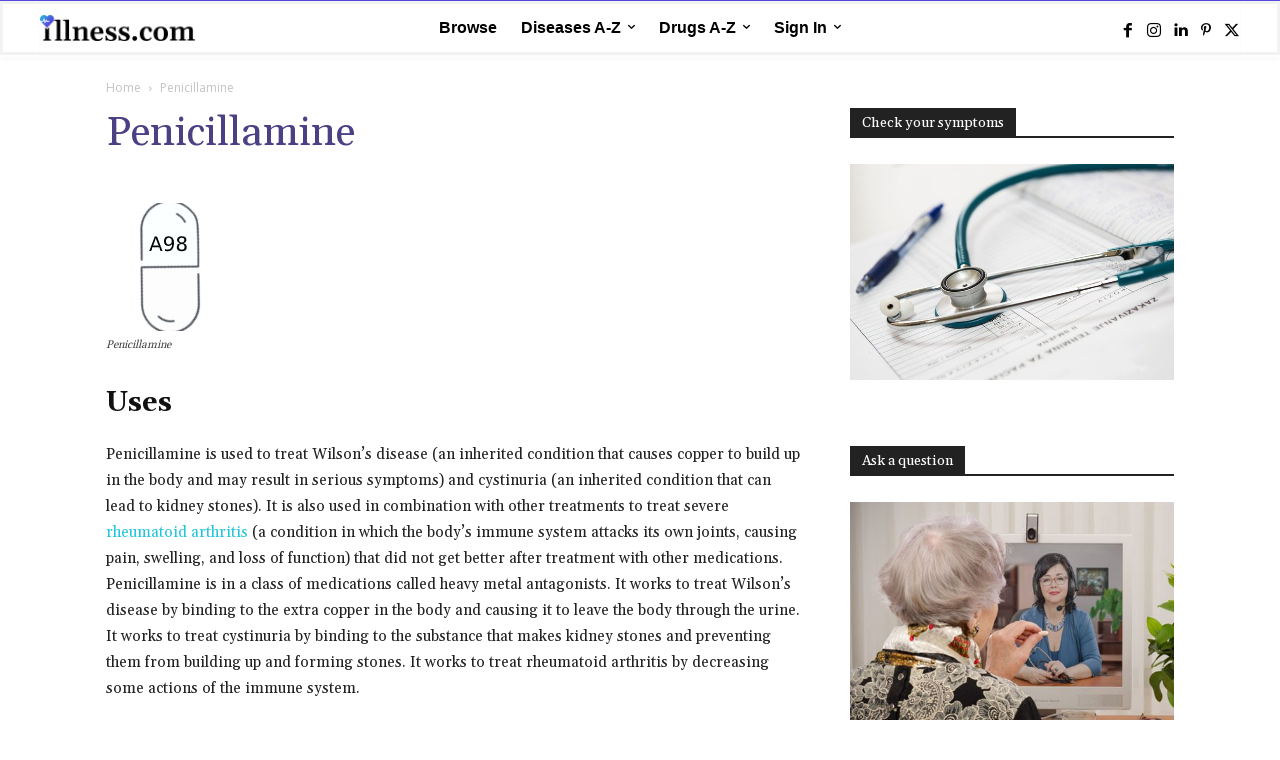

--- FILE ---
content_type: text/html; charset=UTF-8
request_url: https://illness.com/drug/penicillamine/
body_size: 73101
content:
<!doctype html > <!--[if IE 8]><html class="ie8" lang="en"> <![endif]--> <!--[if IE 9]><html class="ie9" lang="en"> <![endif]--> <!--[if gt IE 8]><!--><html lang="en-US"> <!--<![endif]--><head><link media="all" href="https://illness.com/wp-content/cache/autoptimize/css/autoptimize_ac771a9372a48bfd1803a7c0b9dcd8da.css" rel="stylesheet"><title>Penicillamine : Overview, Uses, Side Effects, Precautions - illness.com</title><meta charset="UTF-8" /><meta name="viewport" content="width=device-width, initial-scale=1.0"><link rel="pingback" href="https://illness.com/xmlrpc.php" /><meta name='robots' content='index, follow, max-image-preview:large, max-snippet:-1, max-video-preview:-1' /><title>Penicillamine : Overview, Uses, Side Effects, Precautions - illness.com</title><meta name="description" content="Penicillamine is used to treat Wilson&#039;s disease and cystinuria. It is also used in combination with other treatments to treat severe rheumatoid arthritis." /><link rel="canonical" href="https://illness.com/drug/penicillamine/" /><meta property="og:locale" content="en_US" /><meta property="og:type" content="article" /><meta property="og:title" content="Penicillamine : Overview, Uses, Side Effects, Precautions - illness.com" /><meta property="og:description" content="Uses Penicillamine is used to treat Wilson&#039;s disease (an inherited condition that causes copper to build up in the body and may result in serious" /><meta property="og:url" content="https://illness.com/drug/penicillamine/" /><meta property="og:site_name" content="illness.com" /><meta property="article:publisher" content="https://www.facebook.com/illnessdotcom" /><meta property="article:modified_time" content="2021-09-17T03:06:37+00:00" /><meta property="og:image" content="https://illness.com/wp-content/uploads/2021/01/Penicillamine.png" /><meta property="og:image:width" content="128" /><meta property="og:image:height" content="128" /><meta property="og:image:type" content="image/png" /><meta name="twitter:card" content="summary_large_image" /><meta name="twitter:site" content="@illnessdotcom" /><meta name="twitter:label1" content="Est. reading time" /><meta name="twitter:data1" content="5 minutes" /> <script type="application/ld+json" class="yoast-schema-graph">{"@context":"https://schema.org","@graph":[{"@type":"Article","@id":"https://illness.com/drug/penicillamine/#article","isPartOf":{"@id":"https://illness.com/drug/penicillamine/"},"author":{"name":"Team Illness","@id":"https://illness.com/#/schema/person/c0dd76b314a538adf6eaddf9f1a4a081"},"headline":"Penicillamine","datePublished":"2021-01-27T09:34:59+00:00","dateModified":"2021-09-17T03:06:37+00:00","mainEntityOfPage":{"@id":"https://illness.com/drug/penicillamine/"},"wordCount":1051,"publisher":{"@id":"https://illness.com/#organization"},"image":{"@id":"https://illness.com/drug/penicillamine/#primaryimage"},"thumbnailUrl":"https://illness.com/wp-content/uploads/2021/01/Penicillamine.png","inLanguage":"en-US"},{"@type":["WebPage","MedicalWebPage"],"@id":"https://illness.com/drug/penicillamine/","url":"https://illness.com/drug/penicillamine/","name":"Penicillamine : Overview, Uses, Side Effects, Precautions - illness.com","isPartOf":{"@id":"https://illness.com/#website"},"primaryImageOfPage":{"@id":"https://illness.com/drug/penicillamine/#primaryimage"},"image":{"@id":"https://illness.com/drug/penicillamine/#primaryimage"},"thumbnailUrl":"https://illness.com/wp-content/uploads/2021/01/Penicillamine.png","datePublished":"2021-01-27T09:34:59+00:00","dateModified":"2021-09-17T03:06:37+00:00","description":"Penicillamine is used to treat Wilson's disease and cystinuria. It is also used in combination with other treatments to treat severe rheumatoid arthritis.","breadcrumb":{"@id":"https://illness.com/drug/penicillamine/#breadcrumb"},"inLanguage":"en-US","potentialAction":[{"@type":"ReadAction","target":["https://illness.com/drug/penicillamine/"]}]},{"@type":"ImageObject","inLanguage":"en-US","@id":"https://illness.com/drug/penicillamine/#primaryimage","url":"https://illness.com/wp-content/uploads/2021/01/Penicillamine.png","contentUrl":"https://illness.com/wp-content/uploads/2021/01/Penicillamine.png","width":128,"height":128,"caption":"Penicillamine"},{"@type":"BreadcrumbList","@id":"https://illness.com/drug/penicillamine/#breadcrumb","itemListElement":[{"@type":"ListItem","position":1,"name":"Home","item":"https://illness.com/"},{"@type":"ListItem","position":2,"name":"Penicillamine"}]},{"@type":"WebSite","@id":"https://illness.com/#website","url":"https://illness.com/","name":"illness.com","description":"Providing The Best Medical Information &amp; Health Articles Online","publisher":{"@id":"https://illness.com/#organization"},"potentialAction":[{"@type":"SearchAction","target":{"@type":"EntryPoint","urlTemplate":"https://illness.com/?s={search_term_string}"},"query-input":{"@type":"PropertyValueSpecification","valueRequired":true,"valueName":"search_term_string"}}],"inLanguage":"en-US"},{"@type":"Organization","@id":"https://illness.com/#organization","name":"illness.com","url":"https://illness.com/","logo":{"@type":"ImageObject","inLanguage":"en-US","@id":"https://illness.com/#/schema/logo/image/","url":"https://illness.com/wp-content/uploads/2021/07/fav-.jpg","contentUrl":"https://illness.com/wp-content/uploads/2021/07/fav-.jpg","width":1251,"height":1250,"caption":"illness.com"},"image":{"@id":"https://illness.com/#/schema/logo/image/"},"sameAs":["https://www.facebook.com/illnessdotcom","https://x.com/illnessdotcom","https://www.instagram.com/illnessdotcom","https://www.linkedin.com/company/illnessdotcom","https://www.pinterest.com/illnessdotcom"]},{"@type":"Person","@id":"https://illness.com/#/schema/person/c0dd76b314a538adf6eaddf9f1a4a081","name":"Team Illness","image":{"@type":"ImageObject","inLanguage":"en-US","@id":"https://illness.com/#/schema/person/image/","url":"https://secure.gravatar.com/avatar/058917f7dbfa49ceca5a79522740b45aa26172a87c1e1eba3e602b04580f7921?s=96&d=mm&r=g","contentUrl":"https://secure.gravatar.com/avatar/058917f7dbfa49ceca5a79522740b45aa26172a87c1e1eba3e602b04580f7921?s=96&d=mm&r=g","caption":"Team Illness"},"url":"https://illness.com/author/team-illness/"}]}</script> <link rel='dns-prefetch' href='//fonts.googleapis.com' /><link rel='dns-prefetch' href='//www.googletagmanager.com' /><link rel='dns-prefetch' href='//pagead2.googlesyndication.com' /><link rel="alternate" type="application/rss+xml" title="illness.com &raquo; Feed" href="https://illness.com/feed/" /><link rel="alternate" type="application/rss+xml" title="illness.com &raquo; Comments Feed" href="https://illness.com/comments/feed/" />  <script type="application/ld+json">{
            "@context": "https://schema.org",
            "@type": "WebSite",
            "url": "https://illness.com/",

            "potentialAction": {
               "@type": "SearchAction",
               "target": {
                  "@type": "EntryPoint",
                  "urlTemplate": "https://illness.com/?s={search_term_string}"
                              
                           },
                  "query-input": "required name=search_term_string"
            }
      }</script> <link rel="alternate" title="oEmbed (JSON)" type="application/json+oembed" href="https://illness.com/wp-json/oembed/1.0/embed?url=https%3A%2F%2Fillness.com%2Fdrug%2Fpenicillamine%2F" /><link rel="alternate" title="oEmbed (XML)" type="text/xml+oembed" href="https://illness.com/wp-json/oembed/1.0/embed?url=https%3A%2F%2Fillness.com%2Fdrug%2Fpenicillamine%2F&#038;format=xml" /><link rel='stylesheet' id='google-fonts-style-css' href='https://fonts.googleapis.com/css?family=Gelasio%3A400%7CSource+Sans+Pro%3A400%7COpen+Sans%3A400%2C600%2C700%7CRoboto%3A400%2C600%2C700%7CGelasio%3A500%2C700%2C400%2C600%7CSource+Sans+Pro%3A400&#038;display=swap&#038;ver=12.7.3' type='text/css' media='all' /> <script type="text/javascript" src="https://illness.com/wp-includes/js/jquery/jquery.min.js?ver=3.7.1" id="jquery-core-js"></script> <link rel="https://api.w.org/" href="https://illness.com/wp-json/" /><link rel="alternate" title="JSON" type="application/json" href="https://illness.com/wp-json/wp/v2/drug/10052" /><link rel="EditURI" type="application/rsd+xml" title="RSD" href="https://illness.com/xmlrpc.php?rsd" /><meta name="generator" content="WordPress 6.9" /><link rel='shortlink' href='https://illness.com/?p=10052' /><meta name="generator" content="Site Kit by Google 1.168.0" /> <script>window.tdb_global_vars = {"wpRestUrl":"https:\/\/illness.com\/wp-json\/","permalinkStructure":"\/%postname%\/"};
        window.tdb_p_autoload_vars = {"isAjax":false,"isAdminBarShowing":false,"autoloadStatus":"off","origPostEditUrl":null};</script> <meta name="google-adsense-platform-account" content="ca-host-pub-2644536267352236"><meta name="google-adsense-platform-domain" content="sitekit.withgoogle.com">  <script type="text/javascript" async="async" src="https://pagead2.googlesyndication.com/pagead/js/adsbygoogle.js?client=ca-pub-5740357366836329&amp;host=ca-host-pub-2644536267352236" crossorigin="anonymous"></script>    <script type="text/javascript" id="td-generated-header-js">var tdBlocksArray = []; //here we store all the items for the current page

	    // td_block class - each ajax block uses a object of this class for requests
	    function tdBlock() {
		    this.id = '';
		    this.block_type = 1; //block type id (1-234 etc)
		    this.atts = '';
		    this.td_column_number = '';
		    this.td_current_page = 1; //
		    this.post_count = 0; //from wp
		    this.found_posts = 0; //from wp
		    this.max_num_pages = 0; //from wp
		    this.td_filter_value = ''; //current live filter value
		    this.is_ajax_running = false;
		    this.td_user_action = ''; // load more or infinite loader (used by the animation)
		    this.header_color = '';
		    this.ajax_pagination_infinite_stop = ''; //show load more at page x
	    }

        // td_js_generator - mini detector
        ( function () {
            var htmlTag = document.getElementsByTagName("html")[0];

	        if ( navigator.userAgent.indexOf("MSIE 10.0") > -1 ) {
                htmlTag.className += ' ie10';
            }

            if ( !!navigator.userAgent.match(/Trident.*rv\:11\./) ) {
                htmlTag.className += ' ie11';
            }

	        if ( navigator.userAgent.indexOf("Edge") > -1 ) {
                htmlTag.className += ' ieEdge';
            }

            if ( /(iPad|iPhone|iPod)/g.test(navigator.userAgent) ) {
                htmlTag.className += ' td-md-is-ios';
            }

            var user_agent = navigator.userAgent.toLowerCase();
            if ( user_agent.indexOf("android") > -1 ) {
                htmlTag.className += ' td-md-is-android';
            }

            if ( -1 !== navigator.userAgent.indexOf('Mac OS X')  ) {
                htmlTag.className += ' td-md-is-os-x';
            }

            if ( /chrom(e|ium)/.test(navigator.userAgent.toLowerCase()) ) {
               htmlTag.className += ' td-md-is-chrome';
            }

            if ( -1 !== navigator.userAgent.indexOf('Firefox') ) {
                htmlTag.className += ' td-md-is-firefox';
            }

            if ( -1 !== navigator.userAgent.indexOf('Safari') && -1 === navigator.userAgent.indexOf('Chrome') ) {
                htmlTag.className += ' td-md-is-safari';
            }

            if( -1 !== navigator.userAgent.indexOf('IEMobile') ){
                htmlTag.className += ' td-md-is-iemobile';
            }

        })();

        var tdLocalCache = {};

        ( function () {
            "use strict";

            tdLocalCache = {
                data: {},
                remove: function (resource_id) {
                    delete tdLocalCache.data[resource_id];
                },
                exist: function (resource_id) {
                    return tdLocalCache.data.hasOwnProperty(resource_id) && tdLocalCache.data[resource_id] !== null;
                },
                get: function (resource_id) {
                    return tdLocalCache.data[resource_id];
                },
                set: function (resource_id, cachedData) {
                    tdLocalCache.remove(resource_id);
                    tdLocalCache.data[resource_id] = cachedData;
                }
            };
        })();

    
    
var td_viewport_interval_list=[{"limitBottom":767,"sidebarWidth":228},{"limitBottom":1018,"sidebarWidth":300},{"limitBottom":1140,"sidebarWidth":324}];
var td_animation_stack_effect="type0";
var tds_animation_stack=true;
var td_animation_stack_specific_selectors=".entry-thumb, img, .td-lazy-img";
var td_animation_stack_general_selectors=".td-animation-stack img, .td-animation-stack .entry-thumb, .post img, .td-animation-stack .td-lazy-img";
var tds_show_more_info="Show more info";
var tds_show_less_info="Show less info";
var tdc_is_installed="yes";
var tdc_domain_active=false;
var td_ajax_url="https:\/\/illness.com\/wp-admin\/admin-ajax.php?td_theme_name=Newspaper&v=12.7.3";
var td_get_template_directory_uri="https:\/\/illness.com\/wp-content\/plugins\/td-composer\/legacy\/common";
var tds_snap_menu="";
var tds_logo_on_sticky="";
var tds_header_style="";
var td_please_wait="Please wait...";
var td_email_user_pass_incorrect="User or password incorrect!";
var td_email_user_incorrect="Email or username incorrect!";
var td_email_incorrect="Email incorrect!";
var td_user_incorrect="Username incorrect!";
var td_email_user_empty="Email or username empty!";
var td_pass_empty="Pass empty!";
var td_pass_pattern_incorrect="Invalid Pass Pattern!";
var td_retype_pass_incorrect="Retyped Pass incorrect!";
var tds_more_articles_on_post_enable="show";
var tds_more_articles_on_post_time_to_wait="";
var tds_more_articles_on_post_pages_distance_from_top=0;
var tds_captcha="";
var tds_theme_color_site_wide="#4c4084";
var tds_smart_sidebar="";
var tdThemeName="Newspaper";
var tdThemeNameWl="Newspaper";
var td_magnific_popup_translation_tPrev="Previous (Left arrow key)";
var td_magnific_popup_translation_tNext="Next (Right arrow key)";
var td_magnific_popup_translation_tCounter="%curr% of %total%";
var td_magnific_popup_translation_ajax_tError="The content from %url% could not be loaded.";
var td_magnific_popup_translation_image_tError="The image #%curr% could not be loaded.";
var tdBlockNonce="503d58b913";
var tdMobileMenu="enabled";
var tdMobileSearch="enabled";
var tdDateNamesI18n={"month_names":["January","February","March","April","May","June","July","August","September","October","November","December"],"month_names_short":["Jan","Feb","Mar","Apr","May","Jun","Jul","Aug","Sep","Oct","Nov","Dec"],"day_names":["Sunday","Monday","Tuesday","Wednesday","Thursday","Friday","Saturday"],"day_names_short":["Sun","Mon","Tue","Wed","Thu","Fri","Sat"]};
var td_reset_pass_empty="Please enter a new password before proceeding.";
var td_reset_pass_confirm_empty="Please confirm the new password before proceeding.";
var td_reset_pass_not_matching="Please make sure that the passwords match.";
var tdb_modal_confirm="Save";
var tdb_modal_cancel="Cancel";
var tdb_modal_confirm_alt="Yes";
var tdb_modal_cancel_alt="No";
var td_deploy_mode="deploy";
var td_ad_background_click_link="";
var td_ad_background_click_target="";</script>  <script type="application/ld+json">{
        "@context": "https://schema.org",
        "@type": "BreadcrumbList",
        "itemListElement": [
            {
                "@type": "ListItem",
                "position": 1,
                "item": {
                    "@type": "WebSite",
                    "@id": "https://illness.com/",
                    "name": "Home"
                }
            },
            {
                "@type": "ListItem",
                "position": 2,
                    "item": {
                    "@type": "WebPage",
                    "@id": "https://illness.com/drug/penicillamine/",
                    "name": "Penicillamine"
                }
            }    
        ]
    }</script> <link rel="icon" href="https://illness.com/wp-content/uploads/2021/01/cropped-output-onlinepngtools-120x120.png" sizes="32x32" /><link rel="icon" href="https://illness.com/wp-content/uploads/2021/01/cropped-output-onlinepngtools-300x300.png" sizes="192x192" /><link rel="apple-touch-icon" href="https://illness.com/wp-content/uploads/2021/01/cropped-output-onlinepngtools-300x300.png" /><meta name="msapplication-TileImage" content="https://illness.com/wp-content/uploads/2021/01/cropped-output-onlinepngtools-300x300.png" /> <style id="tdw-css-placeholder">.td-search-opened .td-search-background{z-index:-1}#td-outer-wrap{z-index:-99999999}.home_page_diseases .td-module-container,.home_page_drugs .td-module-container{border-radius:110px}.wpgmza-store-locator{float:left!important;width:33.13%!important;margin-right:1%}#wpgmza_map{float:right!important;width:64.86%!important;margin-left:1%}.wpcf7-form label{color:#a1a1b9;font-size:12px}.sub_menu_diseases .td-load-more-wrap,.sub_menu_drugs .td-load-more-wrap{text-align:left!important;clear:both;padding-left:50%;position:absolute;bottom:0!important}.wpcf7-form input[type=email],.wpcf7-form input[type=text],.wpcf7-form textarea{background-color:#fafafa;border:none;margin-bottom:10px;border-radius:5px;min-height:48px}.wpcalc input[type=submit],.wpcf7-form .wpcf7-submit{width:124px;height:42px;background-color:#24c6dc;border-radius:5px;color:#fff}.wpcalc input[type=reset]:hover,.wpcalc input[type=submit]:hover{background-color:#4c4084!important;color:#fff!important}.certificate .td-module-meta-info{display:none}.footer_policy h3{margin:0}.header_social i.td-icon-font.td-icon-facebook:hover{color:#516eab!important}.header_social i.td-icon-font.td-icon-instagram:hover{color:#8a3ab9!important}.header_social i.td-icon-font.td-icon-linkedin:hover{color:#0072b1!important}.header_social i.td-icon-font.td-icon-pinterest:hover{color:#bd081c!important}.header_social i.td-icon-font.td-icon-twitter:hover{color:#29c5f6!important}.header_social i.td-icon-font.td-icon-youtube:hover{color:red!important}.tools{min-width:32%}.tools,.tools-mobile{min-height:140px;box-shadow:0 4px 10px 0 rgba(0,0,0,0.1)}.outbox_slider #az-tabs>div#letters{display:none}.illness_post_type .tax-title{padding:15px;border-radius:5px}.tax-title a{font-family:Arial;font-size:14px;font-weight:700;font-stretch:normal;font-style:normal;line-height:1.14;letter-spacing:normal;text-align:left;color:#989cb2}.health_category .tax-title a{font-family:Gelasio!important;color:#000;margin:0;font-weight:400;font-size:16px!important}.health_category .tax-title a:hover,.sub_menu_drugs h4 a:hover{color:#24c6dc!important}.illness_post_type .taxonomy-list{display:flex;flex-flow:row wrap}.illness_post_type .taxonomy-list-item{margin-bottom:0!important;display:block;width:50%!important}@media (max-width:767px){.illness_post_type .taxonomy-list-item{float:auto;width:100%!important}}.health_category .taxonomy-list-item{margin-bottom:0!important;display:block;float:left;width:40%!important}.td-block-title .td-pulldown-size>a.remove_filter{color:red;margin-left:30px;font-size:16px!important;font-weight:400!important}.hidden{display:none}.footer_social .tdm-social-item{background:inherit!important}.footer_social .tdm-social-item-wrap a.tdm-social-item>i{line-height:25.2px;width:25.2px}.footer_social .tdm-social-item-wrap a.tdm-social-item>i:hover{transition:opacity .2s ease 0s;opacity:0.7}.footer_social i.td-icon-font.td-icon-facebook{background-color:#516eab!important}i.td-icon-font:before{vertical-align:middle}.footer_social i.td-icon-font.td-icon-instagram{background-color:#8a3ab9!important}.footer_social i.td-icon-font.td-icon-linkedin{background-color:#0072b1!important}.footer_social i.td-icon-font.td-icon-pinterest{background-color:#bd081c!important}.footer_social i.td-icon-font.td-icon-twitter{background-color:#29c5f6!important}.footer_social i.td-icon-font.td-icon-youtube{background-color:red!important}.mini_menu .tdb-horiz-menu>li.current-menu-item,.mini_menu .tdb-horiz-menu>li:hover{background-color:#fff!important}.tdb-search-msg{display:none!important}.td-menu-mob-open-menu #td-mobile-nav{width:15.625rem;background-color:#20134a}.td-mobile-content li a{font-size:16px}.menu-mobile-menu-container>ul#menu-mobile-menu>li:nth-child(7){border-bottom:1px solid #fff}.menu-mobile-menu-container>ul#menu-mobile-menu>li:nth-child(n+8) a{font-size:12px!important;color:#f6f6ff;padding:5px 30px 5px 12px}.td-mobile-container{height:100%;position:relative;display:inline-table}#td-mobile-nav .td-menu-socials{position:absolute;bottom:0;padding:0!important;left:0;width:100%}#td-mobile-nav .td-mobile-container .td-menu-socials-wrap{background:url(https://staging-illness.sennalabs.com/wp-content/uploads/2020/10/Logo-footer-300x84.png) 0 25px;min-height:56px;background-repeat:no-repeat;background-size:contain;margin-right:120px;margin-left:30px}.top_rated_specialists h4.td-block-title{text-align:center}.doctor_row.vc_row .vc_column_inner.wpb_column.vc_column_container.tdc-inner-column .vc_column-inner{border:1px solid #eaeaea}.doctor_row.vc_row .vc_column_inner.wpb_column.vc_column_container.tdc-inner-column .vc_column-inner:hover{-webkit-box-shadow:0 9px 20px 0 rgba(165,165,165,0.5)!important;box-shadow:0 9px 20px 0 rgba(165,165,165,0.5)!important}.doctor_row.vc_row .vc_column_inner .td-block-title-wrap h4.td-block-title,.doctor_row.vc_row .vc_column_inner .td_mod_wrap.td-fix-index{min-height:65px;display:table;margin-bottom:0!important}.doctor_row.vc_row .vc_column_inner .td-block-title-wrap h4.td-block-title a,.doctor_row.vc_row .vc_column_inner .td_mod_wrap.td-fix-index p{vertical-align:middle;display:table-cell}@media (max-width:767px){.doctor_row.vc_row.td-pb-row [class*=td-pb-span]{float:left!important;padding:2%}}.tdb-menu .tdb-mega-menu .sub-menu>li{background-color:transparent!important;border:none!important}#af-wrapper #forum-header,#af-wrapper #profile-navigation,#af-wrapper .title-element{background-color:#5747dd!important}#af-wrapper a{color:#191b38!important}#af-wrapper a:hover,.entry-title:hover,.td_module_wrap .td-post-author-name a:hover,a.tdb-author-name:hover{color:#24c6dc!important}.entry-title a:hover{color:#24c6dc!important}.footer-menu .menu-item{width:33%}.tdn_block_newsletter_subscribe button:hover{background-color:#4db2ec!important}.td-post-next-prev-content a:hover{color:#24c6dc}.tdm-title,h1>a,h2>a,h3>a,h4>a,h5>a,h6>a,li>a,span>a{color:#4c4084}.page-nav a:hover{background-color:#4c4084!important}.td-mobile-content .current-menu-item>a,.td-mobile-content a:hover{color:#24c6dc!important}#wp-admin-bar-top-secondary,.tdb-head-usr-item.tdb-head-usr-avatar,.tdb-head-usr-item.tdb-head-usr-name{display:none}.country_bar{display:none}.crp_title{color:#4c4084;flex:1;width:74%;padding:4px 10px 0 0;display:inline-block;font-family:Gelasio!important;font-size:15px!important;line-height:1.1!important;font-weight:700!important;vertical-align:top}.crp_link:hover .crp_title{color:#24c6dc!important}.crp_thumb{flex:0 0 26%;width:26%;display:inline-block;order:1}.crp_link{width:100%;display:block}span.crp_date{position:absolute;top:50px;font-family:Gelasio;color:#000;font-size:13px!important;line-height:1!important;font-style:italic!important;font-weight:400!important}.crp_related_widget ul li{display:block;position:relative}.yarpp-related-widget h3{font-size:14px;line-height:17px;display:inline-block;padding:7px 12px 4px;background-color:#222;color:#fff;margin-bottom:0}.yarpp-thumbnails-horizontal{border-top:2px solid #4c4084;padding-top:10px}.yarpp-thumbnails-horizontal .yarpp-thumbnail{min-height:170px;height:inherit!important}article>.yarpp-related,ul.sub-menu .yarpp-related{display:none!important}.icons-50{float:left!important;width:40%!important;clear:inherit}.td-post-content a{color:#24c6dc!important}.td-post-content a:hover{color:#4c4084!important}li.tdb-hover{position:relative}</style></head><body class="wp-singular drug-template-default single single-drug postid-10052 wp-theme-Newspaper td-standard-pack penicillamine global-block-template-1 tdb_template_34583  tdc-header-template  tdc-footer-template td-animation-stack-type0 td-full-layout" itemscope="itemscope" itemtype="https://schema.org/WebPage"><div class="td-scroll-up" data-style="style1"><i class="td-icon-menu-up"></i></div><div class="td-menu-background" style="visibility:hidden"></div><div id="td-mobile-nav" style="visibility:hidden"><div class="td-mobile-container"><div class="td-menu-socials-wrap"><div class="td-menu-socials"></div><div class="td-mobile-close"> <span><i class="td-icon-close-mobile"></i></span></div></div><div class="td-mobile-content"><div class="menu-mobile-menu-container"><ul id="menu-mobile-menu" class="td-mobile-main-menu"><li id="menu-item-1748" class="menu-item menu-item-type-post_type menu-item-object-page menu-item-first menu-item-1748"><a href="https://illness.com/homepage/">Browse</a></li><li id="menu-item-1752" class="menu-item menu-item-type-post_type menu-item-object-page menu-item-1752"><a href="https://illness.com/diseases/">Diseases A-Z</a></li><li id="menu-item-1753" class="menu-item menu-item-type-post_type menu-item-object-page menu-item-1753"><a href="https://illness.com/drugs/">Drugs A-Z</a></li><li id="menu-item-1757" class="menu-item menu-item-type-custom menu-item-object-custom menu-item-has-children menu-item-1757"><a target="_blank">Sign In<i class="td-icon-menu-right td-element-after"></i></a><ul class="sub-menu"><li id="menu-item-35663" class="menu-item menu-item-type-post_type menu-item-object-page menu-item-35663"><a href="https://illness.com/customer-portal/">Customer Portal</a></li><li id="menu-item-35664" class="menu-item menu-item-type-post_type menu-item-object-page menu-item-35664"><a href="https://illness.com/doctor-portal/">Doctor Portal</a></li></ul></li></ul></div></div></div></div><div class="td-search-background" style="visibility:hidden"></div><div class="td-search-wrap-mob" style="visibility:hidden"><div class="td-drop-down-search"><form method="get" class="td-search-form" action="https://illness.com/"><div class="td-search-close"> <span><i class="td-icon-close-mobile"></i></span></div><div role="search" class="td-search-input"> <span>Search</span> <input id="td-header-search-mob" type="text" value="" name="s" autocomplete="off" /></div></form><div id="td-aj-search-mob" class="td-ajax-search-flex"></div></div></div><div id="td-outer-wrap" class="td-theme-wrap"><div class="td-header-template-wrap" style="position: relative"><div class="td-header-mobile-wrap "><div id="tdi_1" class="tdc-zone"><div class="tdc_zone tdi_2  wpb_row td-pb-row tdc-element-style"  ><div class="tdi_1_rand_style td-element-style" ></div><div id="tdi_3" class="tdc-row"><div class="vc_row tdi_4  wpb_row td-pb-row" ><div class="vc_column tdi_6  wpb_column vc_column_container tdc-column td-pb-span12"><div class="wpb_wrapper" ><div class="td_block_wrap tdb_header_logo tdi_7 td-pb-border-top td_block_template_1 tdb-header-align"  data-td-block-uid="tdi_7" ><div class="tdb-block-inner td-fix-index"><a class="tdb-logo-a" href="https://illness.com/" title="illness-logo"><span class="tdb-logo-img-wrap"><img class="tdb-logo-img" src="https://illness.com/wp-content/uploads/2021/06/1-1.png" alt="illness-logo"  title="illness-logo"  width="3840" height="626" /></span><span class="tdb-logo-text-wrap"><span class="tdb-logo-text-title">illness</span></span></a></div></div><div class="td_block_wrap tdb_mobile_menu tdi_8 td-pb-border-top mobile_menu td_block_template_1 tdb-header-align"  data-td-block-uid="tdi_8" ><div class="tdb-block-inner td-fix-index"><span class="tdb-mobile-menu-button"><i class="tdb-mobile-menu-icon td-icon-mobile"></i></span></div></div></div></div></div></div></div></div></div><div class="td-header-mobile-sticky-wrap tdc-zone-sticky-invisible tdc-zone-sticky-inactive" style="display: none"><div id="tdi_9" class="tdc-zone"><div class="tdc_zone tdi_10  wpb_row td-pb-row" data-sticky-offset="0" ><div id="tdi_11" class="tdc-row"><div class="vc_row tdi_12  wpb_row td-pb-row tdc-element-style tdc-row-content-vert-center" ><div class="tdi_11_rand_style td-element-style" ></div><div class="vc_column tdi_14  wpb_column vc_column_container tdc-column td-pb-span12"><div class="wpb_wrapper" ><div class="td_block_wrap tdb_header_logo tdi_15 td-pb-border-top td_block_template_1 tdb-header-align"  data-td-block-uid="tdi_15" ><div class="tdb-block-inner td-fix-index"><a class="tdb-logo-a" href="https://illness.com/" title="illness-logo"><span class="tdb-logo-img-wrap"><img class="tdb-logo-img" src="https://illness.com/wp-content/uploads/2021/06/1-1.png" alt="illness-logo"  title="illness-logo"  width="3840" height="626" /></span><span class="tdb-logo-text-wrap"><span class="tdb-logo-text-title">illness</span></span></a></div></div><div class="td_block_wrap tdb_mobile_menu tdi_16 td-pb-border-top td_block_template_1 tdb-header-align"  data-td-block-uid="tdi_16" ><div class="tdb-block-inner td-fix-index"><span class="tdb-mobile-menu-button"><i class="tdb-mobile-menu-icon td-icon-mobile"></i></span></div></div><div class="td_block_wrap tdb_mobile_search tdi_17 td-pb-border-top td_block_template_1 tdb-header-align"  data-td-block-uid="tdi_17" ><div class="tdb-block-inner td-fix-index"><span class="tdb-header-search-button-mob dropdown-toggle" data-toggle="dropdown"><i class="tdb-mobile-search-icon td-icon-search"></i></span></div></div></div></div></div></div></div></div></div><div class="td-header-desktop-wrap "><div id="tdi_18" class="tdc-zone"><div class="tdc_zone tdi_19  wpb_row td-pb-row tdc-element-style"  ><div class="tdi_18_rand_style td-element-style" ></div><div id="tdi_20" class="tdc-row stretch_row_content td-stretch-content"><div class="vc_row tdi_21  wpb_row td-pb-row tdc-element-style tdc-row-content-vert-center" ><div class="tdi_20_rand_style td-element-style" ></div><div class="vc_column tdi_23  wpb_column vc_column_container tdc-column td-pb-span9 td-is-sticky"><div class="wpb_wrapper" data-sticky-enabled-on="W3RydWUsdHJ1ZSx0cnVlLHRydWVd" data-sticky-offset="20" data-sticky-is-width-auto="W2ZhbHNlLGZhbHNlLGZhbHNlLGZhbHNlXQ=="></div></div><div class="vc_column tdi_25  wpb_column vc_column_container tdc-column td-pb-span3"><div class="wpb_wrapper" ></div></div></div></div><div id="tdi_26" class="tdc-row stretch_row_content td-stretch-content"><div class="vc_row tdi_27  wpb_row td-pb-row tdc-element-style tdc-row-content-vert-center" ><div class="tdi_26_rand_style td-element-style" ><div class="td-element-style-before"></div></div><div class="vc_column tdi_29  wpb_column vc_column_container tdc-column td-pb-span3"><div class="wpb_wrapper" ><div class="td_block_wrap tdb_header_logo tdi_30 td-pb-border-top td_block_template_1 tdb-header-align"  data-td-block-uid="tdi_30" ><div class="tdb-block-inner td-fix-index"><a class="tdb-logo-a" href="https://illness.com/" title="illness-logo"><span class="tdb-logo-img-wrap"><img class="tdb-logo-img" src="https://illness.com/wp-content/uploads/2021/06/1.png" alt="illness-logo"  title="illness-logo"  width="2560" height="417" /></span><span class="tdb-logo-text-wrap"><span class="tdb-logo-text-title">illness.com</span></span></a></div></div></div></div><div class="vc_column tdi_32  wpb_column vc_column_container tdc-column td-pb-span9"><div class="wpb_wrapper" ><div class="vc_row_inner tdi_34  vc_row vc_inner wpb_row td-pb-row tdc-row-content-vert-center" ><div class="vc_column_inner tdi_36  wpb_column vc_column_container tdc-inner-column td-pb-span9"><div class="vc_column-inner"><div class="wpb_wrapper" ><div class="td_block_wrap tdb_header_menu tdi_37 tds_menu_active1 tds_menu_sub_active1 tdb-menu-items-in-more tdb-mm-align-screen td-pb-border-top td_block_template_1 tdb-header-align"  data-td-block-uid="tdi_37"  style=" z-index: 999;"><div id=tdi_37 class="td_block_inner td-fix-index"><div class="tdb-main-sub-icon-fake"><i class="tdb-sub-menu-icon td-icon-down tdb-main-sub-menu-icon"></i></div><div class="tdb-sub-icon-fake"><i class="tdb-sub-menu-icon td-icon-right"></i></div><div class="tdb-menu-items-pulldown tdb-menu-items-pulldown-inactive"><ul id="menu-illness-header-menu-2" class="tdb-block-menu tdb-menu tdb-menu-items-visible"><li class="menu-item menu-item-type-post_type menu-item-object-page menu-item-first tdb-menu-item-button tdb-menu-item tdb-normal-menu menu-item-35148"><a href="https://illness.com/specialties/"><div class="tdb-menu-item-text">Browse</div></a></li><li class="menu-item menu-item-type-post_type menu-item-object-page tdb-menu-item-button tdb-menu-item tdb-mega-menu tdb-mega-menu-inactive tdb-mega-menu-page menu-item-1345"><a href="https://illness.com/diseases/"><div class="tdb-menu-item-text">Diseases A-Z</div><i class="tdb-sub-menu-icon td-icon-down tdb-main-sub-menu-icon"></i></a><ul class="sub-menu"><li class="menu-item-0"data-p-mm-id="1298"><div class="tdb-menu-item-text"><div id="tdi_40" class="tdc-zone"><div class="tdc_zone tdi_41  wpb_row td-pb-row"  ><div id="tdi_42" class="tdc-row stretch_row_content_no_space td-stretch-content"><div class="vc_row tdi_43 row_megamenu wpb_row td-pb-row tdc-element-style" ><div class="tdi_42_rand_style td-element-style" ><div class="td-element-style-before"></div></div><div class="vc_column tdi_45  wpb_column vc_column_container tdc-column td-pb-span12"><div class="wpb_wrapper" ><div class="td_block_wrap td_block_title tdi_46 td-pb-border-top td_block_template_2 td-fix-index"  data-td-block-uid="tdi_46" ><div class="td-block-title-wrap"><h4 class="td-block-title"><span class="td-pulldown-size">Common Condition (A-Z)</span></h4></div></div><div class="td_block_wrap td_flex_block_1 tdi_47 td_with_ajax_pagination td-pb-border-top sub_menu_diseases td_block_template_1 td_flex_block"  data-td-block-uid="tdi_47" > <script>var block_tdi_47 = new tdBlock();
block_tdi_47.id = "tdi_47";
block_tdi_47.atts = '{"category_id":"","limit":"15","sort":"random_posts","tdc_css":"eyJhbGwiOnsibWFyZ2luLWJvdHRvbSI6IjEwcHgiLCJib3JkZXItdG9wLXdpZHRoIjoiMSIsInBhZGRpbmctdG9wIjoiMTBweCIsImJvcmRlci1jb2xvciI6IiNlYWVhZWEiLCJkaXNwbGF5IjoiIn19","show_cat":"none","show_author":"none","show_date":"none","show_review":"none","show_excerpt":"none","show_btn":"none","show_com":"none","hide_image":"yes","modules_on_row":"50%","modules_gap":"0","all_modules_space":"0","meta_padding":"0","f_title_font_size":"16px","f_title_font_family":"947","meta_info_horiz":"content-horiz-left","modules_divider":"","installed_post_types":"disease","title_txt_hover":"#24c6dc","ajax_pagination":"load_more","pag_border_width":"0","pag_space":"0","pag_h_text":"#24c6dc","pag_text":"#191b38","f_more_font_size":"16px","f_more_font_family":"947","pag_icons_size":"0","pag_padding":"10px 0","pag_h_bg":"#ffffff","el_class":"sub_menu_diseases","td_ajax_filter_type":"","f_btn_font_weight":"","f_more_font_weight":"700","mc1_title_tag":"p","title_txt":"#4c4084","block_type":"td_flex_block_1","separator":"","custom_title":"","custom_url":"","block_template_id":"","title_tag":"","mc1_tl":"","mc1_el":"","post_ids":"-10052","taxonomies":"","category_ids":"","in_all_terms":"","tag_slug":"","autors_id":"","include_cf_posts":"","exclude_cf_posts":"","popular_by_date":"","linked_posts":"","favourite_only":"","locked_only":"","offset":"","open_in_new_window":"","show_modified_date":"","time_ago":"","time_ago_add_txt":"ago","time_ago_txt_pos":"","review_source":"","td_query_cache":"","td_query_cache_expiration":"","td_ajax_filter_ids":"","td_filter_default_txt":"All","td_ajax_preloading":"","container_width":"","m_padding":"","modules_border_size":"","modules_border_style":"","modules_border_color":"#eaeaea","modules_border_radius":"","modules_divider_color":"#eaeaea","h_effect":"","image_size":"","image_alignment":"50","image_height":"","image_width":"","image_floated":"no_float","image_radius":"","show_favourites":"","fav_size":"2","fav_space":"","fav_ico_color":"","fav_ico_color_h":"","fav_bg":"","fav_bg_h":"","fav_shadow_shadow_header":"","fav_shadow_shadow_title":"Shadow","fav_shadow_shadow_size":"","fav_shadow_shadow_offset_horizontal":"","fav_shadow_shadow_offset_vertical":"","fav_shadow_shadow_spread":"","fav_shadow_shadow_color":"","video_icon":"","video_popup":"yes","video_rec":"","spot_header":"","video_rec_title":"","video_rec_color":"","video_rec_disable":"","autoplay_vid":"yes","show_vid_t":"block","vid_t_margin":"","vid_t_padding":"","video_title_color":"","video_title_color_h":"","video_bg":"","video_overlay":"","vid_t_color":"","vid_t_bg_color":"","f_vid_title_font_header":"","f_vid_title_font_title":"Video pop-up article title","f_vid_title_font_settings":"","f_vid_title_font_family":"","f_vid_title_font_size":"","f_vid_title_font_line_height":"","f_vid_title_font_style":"","f_vid_title_font_weight":"","f_vid_title_font_transform":"","f_vid_title_font_spacing":"","f_vid_title_":"","f_vid_time_font_title":"Video duration text","f_vid_time_font_settings":"","f_vid_time_font_family":"","f_vid_time_font_size":"","f_vid_time_font_line_height":"","f_vid_time_font_style":"","f_vid_time_font_weight":"","f_vid_time_font_transform":"","f_vid_time_font_spacing":"","f_vid_time_":"","excl_show":"inline-block","excl_txt":"","excl_margin":"","excl_padd":"","all_excl_border":"","all_excl_border_style":"solid","excl_radius":"","excl_color":"","excl_color_h":"","excl_bg":"","excl_bg_h":"","all_excl_border_color":"","excl_border_color_h":"","f_excl_font_header":"","f_excl_font_title":"Label text","f_excl_font_settings":"","f_excl_font_family":"","f_excl_font_size":"","f_excl_font_line_height":"","f_excl_font_style":"","f_excl_font_weight":"","f_excl_font_transform":"","f_excl_font_spacing":"","f_excl_":"","meta_info_align":"","meta_width":"","meta_margin":"","meta_space":"","art_title":"","art_btn":"","meta_info_border_size":"","meta_info_border_style":"","meta_info_border_color":"#eaeaea","meta_info_border_radius":"","modules_category":"","modules_category_margin":"","modules_category_padding":"","modules_cat_border":"","modules_category_radius":"0","modules_extra_cat":"","author_photo":"","author_photo_size":"","author_photo_space":"","author_photo_radius":"","review_space":"","review_size":"2.5","review_distance":"","art_excerpt":"","excerpt_col":"1","excerpt_gap":"","excerpt_middle":"","excerpt_inline":"","show_audio":"block","hide_audio":"","art_audio":"","art_audio_size":"1.5","btn_title":"","btn_margin":"","btn_padding":"","btn_border_width":"","btn_radius":"","pag_border_radius":"","prev_tdicon":"","next_tdicon":"","f_header_font_header":"","f_header_font_title":"Block header","f_header_font_settings":"","f_header_font_family":"","f_header_font_size":"","f_header_font_line_height":"","f_header_font_style":"","f_header_font_weight":"","f_header_font_transform":"","f_header_font_spacing":"","f_header_":"","f_ajax_font_title":"Ajax categories","f_ajax_font_settings":"","f_ajax_font_family":"","f_ajax_font_size":"","f_ajax_font_line_height":"","f_ajax_font_style":"","f_ajax_font_weight":"","f_ajax_font_transform":"","f_ajax_font_spacing":"","f_ajax_":"","f_more_font_title":"Load more button","f_more_font_settings":"","f_more_font_line_height":"","f_more_font_style":"","f_more_font_transform":"","f_more_font_spacing":"","f_more_":"","f_title_font_header":"","f_title_font_title":"Article title","f_title_font_settings":"","f_title_font_line_height":"","f_title_font_style":"","f_title_font_weight":"","f_title_font_transform":"","f_title_font_spacing":"","f_title_":"","f_cat_font_title":"Article category tag","f_cat_font_settings":"","f_cat_font_family":"","f_cat_font_size":"","f_cat_font_line_height":"","f_cat_font_style":"","f_cat_font_weight":"","f_cat_font_transform":"","f_cat_font_spacing":"","f_cat_":"","f_meta_font_title":"Article meta info","f_meta_font_settings":"","f_meta_font_family":"","f_meta_font_size":"","f_meta_font_line_height":"","f_meta_font_style":"","f_meta_font_weight":"","f_meta_font_transform":"","f_meta_font_spacing":"","f_meta_":"","f_ex_font_title":"Article excerpt","f_ex_font_settings":"","f_ex_font_family":"","f_ex_font_size":"","f_ex_font_line_height":"","f_ex_font_style":"","f_ex_font_weight":"","f_ex_font_transform":"","f_ex_font_spacing":"","f_ex_":"","f_btn_font_title":"Article read more button","f_btn_font_settings":"","f_btn_font_family":"","f_btn_font_size":"","f_btn_font_line_height":"","f_btn_font_style":"","f_btn_font_transform":"","f_btn_font_spacing":"","f_btn_":"","mix_color":"","mix_type":"","fe_brightness":"1","fe_contrast":"1","fe_saturate":"1","mix_color_h":"","mix_type_h":"","fe_brightness_h":"1","fe_contrast_h":"1","fe_saturate_h":"1","m_bg":"","color_overlay":"","shadow_shadow_header":"","shadow_shadow_title":"Module Shadow","shadow_shadow_size":"","shadow_shadow_offset_horizontal":"","shadow_shadow_offset_vertical":"","shadow_shadow_spread":"","shadow_shadow_color":"","all_underline_height":"","all_underline_color":"","cat_style":"","cat_bg":"","cat_bg_hover":"","cat_txt":"","cat_txt_hover":"","cat_border":"","cat_border_hover":"","meta_bg":"","author_txt":"","author_txt_hover":"","date_txt":"","ex_txt":"","com_bg":"","com_txt":"","rev_txt":"","audio_btn_color":"","audio_time_color":"","audio_bar_color":"","audio_bar_curr_color":"","shadow_m_shadow_header":"","shadow_m_shadow_title":"Meta info shadow","shadow_m_shadow_size":"","shadow_m_shadow_offset_horizontal":"","shadow_m_shadow_offset_vertical":"","shadow_m_shadow_spread":"","shadow_m_shadow_color":"","btn_bg":"","btn_bg_hover":"","btn_txt":"","btn_txt_hover":"","btn_border":"","btn_border_hover":"","pag_bg":"","pag_border":"","pag_h_border":"","ajax_pagination_next_prev_swipe":"","ajax_pagination_infinite_stop":"","css":"","td_column_number":1,"header_color":"","color_preset":"","border_top":"","class":"tdi_47","tdc_css_class":"tdi_47","tdc_css_class_style":"tdi_47_rand_style"}';
block_tdi_47.td_column_number = "1";
block_tdi_47.block_type = "td_flex_block_1";
block_tdi_47.post_count = "15";
block_tdi_47.found_posts = "1010";
block_tdi_47.header_color = "";
block_tdi_47.ajax_pagination_infinite_stop = "";
block_tdi_47.max_num_pages = "68";
tdBlocksArray.push(block_tdi_47);</script><div class="td-block-title-wrap"></div><div id=tdi_47 class="td_block_inner td-mc1-wrap"><div class="td_module_flex td_module_flex_1 td_module_wrap td-animation-stack td-cpt-disease"><div class="td-module-container td-category-pos-"><div class="td-module-meta-info"><p class="entry-title td-module-title"><a href="https://illness.com/disease/eating-disorders/"  rel="bookmark" title="Eating Disorders">Eating Disorders</a></p></div></div></div><div class="td_module_flex td_module_flex_1 td_module_wrap td-animation-stack td-cpt-disease"><div class="td-module-container td-category-pos-"><div class="td-module-meta-info"><p class="entry-title td-module-title"><a href="https://illness.com/disease/spider-bites/"  rel="bookmark" title="Spider Bites">Spider Bites</a></p></div></div></div><div class="td_module_flex td_module_flex_1 td_module_wrap td-animation-stack td-cpt-disease"><div class="td-module-container td-category-pos-"><div class="td-module-meta-info"><p class="entry-title td-module-title"><a href="https://illness.com/disease/metabolic-syndrome/"  rel="bookmark" title="Metabolic Syndrome">Metabolic Syndrome</a></p></div></div></div><div class="td_module_flex td_module_flex_1 td_module_wrap td-animation-stack td-cpt-disease"><div class="td-module-container td-category-pos-"><div class="td-module-meta-info"><p class="entry-title td-module-title"><a href="https://illness.com/disease/temper-tantrums/"  rel="bookmark" title="Temper Tantrums">Temper Tantrums</a></p></div></div></div><div class="td_module_flex td_module_flex_1 td_module_wrap td-animation-stack td-cpt-disease"><div class="td-module-container td-category-pos-"><div class="td-module-meta-info"><p class="entry-title td-module-title"><a href="https://illness.com/disease/hyperthyroidism/"  rel="bookmark" title="Hyperthyroidism">Hyperthyroidism</a></p></div></div></div><div class="td_module_flex td_module_flex_1 td_module_wrap td-animation-stack td-cpt-disease"><div class="td-module-container td-category-pos-"><div class="td-module-meta-info"><p class="entry-title td-module-title"><a href="https://illness.com/disease/flu-influenza/"  rel="bookmark" title="Flu (Influenza)">Flu (Influenza)</a></p></div></div></div><div class="td_module_flex td_module_flex_1 td_module_wrap td-animation-stack td-cpt-disease"><div class="td-module-container td-category-pos-"><div class="td-module-meta-info"><p class="entry-title td-module-title"><a href="https://illness.com/disease/listeriosis/"  rel="bookmark" title="Listeriosis">Listeriosis</a></p></div></div></div><div class="td_module_flex td_module_flex_1 td_module_wrap td-animation-stack td-cpt-disease"><div class="td-module-container td-category-pos-"><div class="td-module-meta-info"><p class="entry-title td-module-title"><a href="https://illness.com/disease/spastic-dysphonia/"  rel="bookmark" title="Spastic Dysphonia">Spastic Dysphonia</a></p></div></div></div><div class="td_module_flex td_module_flex_1 td_module_wrap td-animation-stack td-cpt-disease"><div class="td-module-container td-category-pos-"><div class="td-module-meta-info"><p class="entry-title td-module-title"><a href="https://illness.com/disease/hereditary-angioedema-hae/"  rel="bookmark" title="Hereditary Angioedema (HAE)">Hereditary Angioedema (HAE)</a></p></div></div></div><div class="td_module_flex td_module_flex_1 td_module_wrap td-animation-stack td-cpt-disease"><div class="td-module-container td-category-pos-"><div class="td-module-meta-info"><p class="entry-title td-module-title"><a href="https://illness.com/disease/amyotrophic-lateral-sclerosis/"  rel="bookmark" title="Amyotrophic Lateral Sclerosis">Amyotrophic Lateral Sclerosis</a></p></div></div></div><div class="td_module_flex td_module_flex_1 td_module_wrap td-animation-stack td-cpt-disease"><div class="td-module-container td-category-pos-"><div class="td-module-meta-info"><p class="entry-title td-module-title"><a href="https://illness.com/disease/bipolar-disorder/"  rel="bookmark" title="Bipolar Disorder">Bipolar Disorder</a></p></div></div></div><div class="td_module_flex td_module_flex_1 td_module_wrap td-animation-stack td-cpt-disease"><div class="td-module-container td-category-pos-"><div class="td-module-meta-info"><p class="entry-title td-module-title"><a href="https://illness.com/disease/anaplastic-large-cell-lymphoma/"  rel="bookmark" title="Anaplastic Large-Cell Lymphoma">Anaplastic Large-Cell Lymphoma</a></p></div></div></div><div class="td_module_flex td_module_flex_1 td_module_wrap td-animation-stack td-cpt-disease"><div class="td-module-container td-category-pos-"><div class="td-module-meta-info"><p class="entry-title td-module-title"><a href="https://illness.com/disease/chronic-fatigue-syndrome/"  rel="bookmark" title="Chronic Fatigue Syndrome">Chronic Fatigue Syndrome</a></p></div></div></div><div class="td_module_flex td_module_flex_1 td_module_wrap td-animation-stack td-cpt-disease"><div class="td-module-container td-category-pos-"><div class="td-module-meta-info"><p class="entry-title td-module-title"><a href="https://illness.com/disease/colorectal-polyps/"  rel="bookmark" title="Colorectal Polyps">Colorectal Polyps</a></p></div></div></div><div class="td_module_flex td_module_flex_1 td_module_wrap td-animation-stack td-cpt-disease"><div class="td-module-container td-category-pos-"><div class="td-module-meta-info"><p class="entry-title td-module-title"><a href="https://illness.com/disease/diabetic-macular-edema/"  rel="bookmark" title="Diabetic Macular Edema">Diabetic Macular Edema</a></p></div></div></div></div><div class="td-load-more-wrap"><a href="#" class="td_ajax_load_more td_ajax_load_more_js" aria-label="Load more" id="next-page-tdi_47" data-td_block_id="tdi_47">Load more<i class="td-load-more-icon td-icon-font td-icon-menu-right"></i></a></div></div><div class="td_block_wrap td_block_title tdi_48 td-pb-border-top td_block_template_2 td-fix-index"  data-td-block-uid="tdi_48" ><div class="td-block-title-wrap"><h4 class="td-block-title"><span class="td-pulldown-size">Featured Topics</span></h4></div></div><div class="wpb_wrapper td_block_separator td_block_wrap vc_separator tdi_50  td_separator_color: #ffffff; font-family: 'Open Sans', arial, sans-serif; font-size: 11px; td_separator_center"><span style="border-color:#EBEBEB;border-width:1px;width:100%;"></span></div><div class="td_block_wrap td_flex_block_1 tdi_51 td-pb-border-top td_block_template_1 td_flex_block"  data-td-block-uid="tdi_51" > <script>var block_tdi_51 = new tdBlock();
block_tdi_51.id = "tdi_51";
block_tdi_51.atts = '{"modules_on_row":"50%","limit":"2","hide_audio":"yes","category_id":"173","show_cat":"none","show_author":"none","show_btn":"none","show_excerpt":"none","show_date":"none","show_review":"none","show_com":"none","image_width":"30","image_floated":"float_left","meta_padding":"1% 5%","image_radius":"","image_height":"56","meta_info_horiz":"","modules_category":"image","modules_category_margin":"","hide_image":"","f_title_font_size":"16px","f_title_font_family":"947","tdc_css":"eyJhbGwiOnsibWFyZ2luLWJvdHRvbSI6IjIwcHgiLCJwYWRkaW5nLXRvcCI6IjEwcHgiLCJkaXNwbGF5IjoiIn19","modules_gap":"0","all_modules_space":"0","title_txt_hover":"#24c6dc","block_type":"td_flex_block_1","separator":"","custom_title":"","custom_url":"","block_template_id":"","title_tag":"","mc1_tl":"","mc1_title_tag":"","mc1_el":"","post_ids":"-10052","taxonomies":"","category_ids":"","in_all_terms":"","tag_slug":"","autors_id":"","installed_post_types":"","include_cf_posts":"","exclude_cf_posts":"","sort":"","popular_by_date":"","linked_posts":"","favourite_only":"","locked_only":"","offset":"","open_in_new_window":"","show_modified_date":"","time_ago":"","time_ago_add_txt":"ago","time_ago_txt_pos":"","review_source":"","el_class":"","td_query_cache":"","td_query_cache_expiration":"","td_ajax_filter_type":"","td_ajax_filter_ids":"","td_filter_default_txt":"All","td_ajax_preloading":"","container_width":"","m_padding":"","modules_border_size":"","modules_border_style":"","modules_border_color":"#eaeaea","modules_border_radius":"","modules_divider":"","modules_divider_color":"#eaeaea","h_effect":"","image_size":"","image_alignment":"50","show_favourites":"","fav_size":"2","fav_space":"","fav_ico_color":"","fav_ico_color_h":"","fav_bg":"","fav_bg_h":"","fav_shadow_shadow_header":"","fav_shadow_shadow_title":"Shadow","fav_shadow_shadow_size":"","fav_shadow_shadow_offset_horizontal":"","fav_shadow_shadow_offset_vertical":"","fav_shadow_shadow_spread":"","fav_shadow_shadow_color":"","video_icon":"","video_popup":"yes","video_rec":"","spot_header":"","video_rec_title":"","video_rec_color":"","video_rec_disable":"","autoplay_vid":"yes","show_vid_t":"block","vid_t_margin":"","vid_t_padding":"","video_title_color":"","video_title_color_h":"","video_bg":"","video_overlay":"","vid_t_color":"","vid_t_bg_color":"","f_vid_title_font_header":"","f_vid_title_font_title":"Video pop-up article title","f_vid_title_font_settings":"","f_vid_title_font_family":"","f_vid_title_font_size":"","f_vid_title_font_line_height":"","f_vid_title_font_style":"","f_vid_title_font_weight":"","f_vid_title_font_transform":"","f_vid_title_font_spacing":"","f_vid_title_":"","f_vid_time_font_title":"Video duration text","f_vid_time_font_settings":"","f_vid_time_font_family":"","f_vid_time_font_size":"","f_vid_time_font_line_height":"","f_vid_time_font_style":"","f_vid_time_font_weight":"","f_vid_time_font_transform":"","f_vid_time_font_spacing":"","f_vid_time_":"","excl_show":"inline-block","excl_txt":"","excl_margin":"","excl_padd":"","all_excl_border":"","all_excl_border_style":"solid","excl_radius":"","excl_color":"","excl_color_h":"","excl_bg":"","excl_bg_h":"","all_excl_border_color":"","excl_border_color_h":"","f_excl_font_header":"","f_excl_font_title":"Label text","f_excl_font_settings":"","f_excl_font_family":"","f_excl_font_size":"","f_excl_font_line_height":"","f_excl_font_style":"","f_excl_font_weight":"","f_excl_font_transform":"","f_excl_font_spacing":"","f_excl_":"","meta_info_align":"","meta_width":"","meta_margin":"","meta_space":"","art_title":"","art_btn":"","meta_info_border_size":"","meta_info_border_style":"","meta_info_border_color":"#eaeaea","meta_info_border_radius":"","modules_category_padding":"","modules_cat_border":"","modules_category_radius":"0","modules_extra_cat":"","author_photo":"","author_photo_size":"","author_photo_space":"","author_photo_radius":"","review_space":"","review_size":"2.5","review_distance":"","art_excerpt":"","excerpt_col":"1","excerpt_gap":"","excerpt_middle":"","excerpt_inline":"","show_audio":"block","art_audio":"","art_audio_size":"1.5","btn_title":"","btn_margin":"","btn_padding":"","btn_border_width":"","btn_radius":"","pag_space":"","pag_padding":"","pag_border_width":"","pag_border_radius":"","prev_tdicon":"","next_tdicon":"","pag_icons_size":"","f_header_font_header":"","f_header_font_title":"Block header","f_header_font_settings":"","f_header_font_family":"","f_header_font_size":"","f_header_font_line_height":"","f_header_font_style":"","f_header_font_weight":"","f_header_font_transform":"","f_header_font_spacing":"","f_header_":"","f_ajax_font_title":"Ajax categories","f_ajax_font_settings":"","f_ajax_font_family":"","f_ajax_font_size":"","f_ajax_font_line_height":"","f_ajax_font_style":"","f_ajax_font_weight":"","f_ajax_font_transform":"","f_ajax_font_spacing":"","f_ajax_":"","f_more_font_title":"Load more button","f_more_font_settings":"","f_more_font_family":"","f_more_font_size":"","f_more_font_line_height":"","f_more_font_style":"","f_more_font_weight":"","f_more_font_transform":"","f_more_font_spacing":"","f_more_":"","f_title_font_header":"","f_title_font_title":"Article title","f_title_font_settings":"","f_title_font_line_height":"","f_title_font_style":"","f_title_font_weight":"","f_title_font_transform":"","f_title_font_spacing":"","f_title_":"","f_cat_font_title":"Article category tag","f_cat_font_settings":"","f_cat_font_family":"","f_cat_font_size":"","f_cat_font_line_height":"","f_cat_font_style":"","f_cat_font_weight":"","f_cat_font_transform":"","f_cat_font_spacing":"","f_cat_":"","f_meta_font_title":"Article meta info","f_meta_font_settings":"","f_meta_font_family":"","f_meta_font_size":"","f_meta_font_line_height":"","f_meta_font_style":"","f_meta_font_weight":"","f_meta_font_transform":"","f_meta_font_spacing":"","f_meta_":"","f_ex_font_title":"Article excerpt","f_ex_font_settings":"","f_ex_font_family":"","f_ex_font_size":"","f_ex_font_line_height":"","f_ex_font_style":"","f_ex_font_weight":"","f_ex_font_transform":"","f_ex_font_spacing":"","f_ex_":"","f_btn_font_title":"Article read more button","f_btn_font_settings":"","f_btn_font_family":"","f_btn_font_size":"","f_btn_font_line_height":"","f_btn_font_style":"","f_btn_font_weight":"","f_btn_font_transform":"","f_btn_font_spacing":"","f_btn_":"","mix_color":"","mix_type":"","fe_brightness":"1","fe_contrast":"1","fe_saturate":"1","mix_color_h":"","mix_type_h":"","fe_brightness_h":"1","fe_contrast_h":"1","fe_saturate_h":"1","m_bg":"","color_overlay":"","shadow_shadow_header":"","shadow_shadow_title":"Module Shadow","shadow_shadow_size":"","shadow_shadow_offset_horizontal":"","shadow_shadow_offset_vertical":"","shadow_shadow_spread":"","shadow_shadow_color":"","title_txt":"","all_underline_height":"","all_underline_color":"","cat_style":"","cat_bg":"","cat_bg_hover":"","cat_txt":"","cat_txt_hover":"","cat_border":"","cat_border_hover":"","meta_bg":"","author_txt":"","author_txt_hover":"","date_txt":"","ex_txt":"","com_bg":"","com_txt":"","rev_txt":"","audio_btn_color":"","audio_time_color":"","audio_bar_color":"","audio_bar_curr_color":"","shadow_m_shadow_header":"","shadow_m_shadow_title":"Meta info shadow","shadow_m_shadow_size":"","shadow_m_shadow_offset_horizontal":"","shadow_m_shadow_offset_vertical":"","shadow_m_shadow_spread":"","shadow_m_shadow_color":"","btn_bg":"","btn_bg_hover":"","btn_txt":"","btn_txt_hover":"","btn_border":"","btn_border_hover":"","pag_text":"","pag_h_text":"","pag_bg":"","pag_h_bg":"","pag_border":"","pag_h_border":"","ajax_pagination":"","ajax_pagination_next_prev_swipe":"","ajax_pagination_infinite_stop":"","css":"","td_column_number":1,"header_color":"","color_preset":"","border_top":"","class":"tdi_51","tdc_css_class":"tdi_51","tdc_css_class_style":"tdi_51_rand_style"}';
block_tdi_51.td_column_number = "1";
block_tdi_51.block_type = "td_flex_block_1";
block_tdi_51.post_count = "2";
block_tdi_51.found_posts = "3";
block_tdi_51.header_color = "";
block_tdi_51.ajax_pagination_infinite_stop = "";
block_tdi_51.max_num_pages = "2";
tdBlocksArray.push(block_tdi_51);</script><div class="td-block-title-wrap"></div><div id=tdi_51 class="td_block_inner td-mc1-wrap"><div class="td_module_flex td_module_flex_1 td_module_wrap td-animation-stack td-cpt-post"><div class="td-module-container td-category-pos-image"><div class="td-image-container"><div class="td-module-thumb"><a href="https://illness.com/water-is-essential-to-life/"  rel="bookmark" class="td-image-wrap " title="Water is Essential to Life" ><span class="entry-thumb td-thumb-css" data-type="css_image" data-img-url="https://illness.com/wp-content/uploads/2022/06/pexels-pixabay-.jpg"  ></span></a></div></div><div class="td-module-meta-info"><h3 class="entry-title td-module-title"><a href="https://illness.com/water-is-essential-to-life/"  rel="bookmark" title="Water is Essential to Life">Water is Essential to Life</a></h3></div></div></div><div class="td_module_flex td_module_flex_1 td_module_wrap td-animation-stack td-cpt-post"><div class="td-module-container td-category-pos-image"><div class="td-image-container"><div class="td-module-thumb"><a href="https://illness.com/5-safe-and-natural-remedies-to-soothe-your-autistic-child/"  rel="bookmark" class="td-image-wrap " title="5 Safe and Natural Remedies To Soothe Your Autistic Child" ><span class="entry-thumb td-thumb-css" data-type="css_image" data-img-url="https://illness.com/wp-content/uploads/2022/03/pexels-mikhail-nilov-.jpg"  ></span></a></div></div><div class="td-module-meta-info"><h3 class="entry-title td-module-title"><a href="https://illness.com/5-safe-and-natural-remedies-to-soothe-your-autistic-child/"  rel="bookmark" title="5 Safe and Natural Remedies To Soothe Your Autistic Child">5 Safe and Natural Remedies To Soothe Your Autistic Child</a></h3></div></div></div></div></div></div></div></div></div></div></div><div class='yarpp yarpp-related yarpp-related-website yarpp-template-list'><h3>Related posts:</h3><ol><li><a href="https://illness.com/drug/zinc/" rel="bookmark" title="Zinc">Zinc</a></li><li><a href="https://illness.com/drug/leflunomide/" rel="bookmark" title="Leflunomide">Leflunomide</a></li><li><a href="https://illness.com/drug/lactobacillus/" rel="bookmark" title="Lactobacillus">Lactobacillus</a></li><li><a href="https://illness.com/drug/vitamin-b6/" rel="bookmark" title="Vitamin B6">Vitamin B6</a></li><li><a href="https://illness.com/disease/angioimmunoblastic-t-cell-lymphoma/" rel="bookmark" title="Angioimmunoblastic T-Cell Lymphoma">Angioimmunoblastic T-Cell Lymphoma</a></li></ol></div></div></li></ul></li><li class="menu-item menu-item-type-post_type menu-item-object-page tdb-menu-item-button tdb-menu-item tdb-mega-menu tdb-mega-menu-inactive tdb-mega-menu-page menu-item-1482"><a href="https://illness.com/drugs/"><div class="tdb-menu-item-text">Drugs A-Z</div><i class="tdb-sub-menu-icon td-icon-down tdb-main-sub-menu-icon"></i></a><ul class="sub-menu"><li class="menu-item-0"data-p-mm-id="1280"><div class="tdb-menu-item-text"><div id="tdi_52" class="tdc-zone"><div class="tdc_zone tdi_53  wpb_row td-pb-row"  ><div id="tdi_54" class="tdc-row stretch_row_content td-stretch-content"><div class="vc_row tdi_55  wpb_row td-pb-row" ><div class="vc_column tdi_57  wpb_column vc_column_container tdc-column td-pb-span12"><div class="wpb_wrapper" ><div class="wpb_wrapper td_block_separator td_block_wrap vc_separator tdi_59  td_separator_solid td_separator_center"><span style="border-color:#eaeaea;border-width:1px;width:100%;"></span></div></div></div></div></div><div id="tdi_60" class="tdc-row stretch_row_content_no_space td-stretch-content"><div class="vc_row tdi_61  wpb_row td-pb-row tdc-element-style" ><div class="tdi_60_rand_style td-element-style" ><div class="td-element-style-before"></div></div><div class="vc_column tdi_63  wpb_column vc_column_container tdc-column td-pb-span12"><div class="wpb_wrapper" ><div class="vc_row_inner tdi_65  vc_row vc_inner wpb_row td-pb-row" ><div class="vc_column_inner tdi_67  wpb_column vc_column_container tdc-inner-column td-pb-span12"><div class="vc_column-inner"><div class="wpb_wrapper" ><div class="td_block_wrap td_block_title tdi_68 td-pb-border-top td_block_template_2 td-fix-index"  data-td-block-uid="tdi_68" ><div class="td-block-title-wrap"><h4 class="td-block-title"><span class="td-pulldown-size">Common Drugs (A-Z)</span></h4></div></div></div></div></div></div><div class="vc_row_inner tdi_70  vc_row vc_inner wpb_row td-pb-row" ><div class="vc_column_inner tdi_72  wpb_column vc_column_container tdc-inner-column td-pb-span12"><div class="vc_column-inner"><div class="wpb_wrapper" ><div class="td_block_wrap td_flex_block_1 tdi_73 td_with_ajax_pagination td-pb-border-top sub_menu_drugs td_block_template_1 td_flex_block"  data-td-block-uid="tdi_73" > <script>var block_tdi_73 = new tdBlock();
block_tdi_73.id = "tdi_73";
block_tdi_73.atts = '{"category_id":"","limit":"15","sort":"random_posts","tdc_css":"eyJhbGwiOnsibWFyZ2luLWJvdHRvbSI6IjEwcHgiLCJib3JkZXItdG9wLXdpZHRoIjoiMSIsInBhZGRpbmctdG9wIjoiMTBweCIsImJvcmRlci1jb2xvciI6IiNlYWVhZWEiLCJkaXNwbGF5IjoiIn19","show_cat":"none","show_author":"none","show_date":"none","show_review":"none","show_excerpt":"none","show_btn":"none","show_com":"none","hide_image":"yes","modules_on_row":"50%","modules_gap":"0","all_modules_space":"0","meta_padding":"0","f_title_font_size":"16px","f_title_font_family":"947","meta_info_horiz":"content-horiz-left","modules_divider":"","title_txt_hover":"#24c6dc","ajax_pagination":"load_more","pag_border_width":"0","pag_space":"0","pag_h_text":"#24c6dc","pag_text":"#191b38","f_more_font_size":"16px","f_more_font_family":"947","pag_icons_size":"0","pag_padding":"10px 0","pag_h_bg":"#ffffff","el_class":"sub_menu_drugs","td_ajax_filter_type":"","installed_post_types":"drug","offset":"1","f_more_font_weight":"700","mc1_title_tag":"p","title_txt":"#4c4084","block_type":"td_flex_block_1","separator":"","custom_title":"","custom_url":"","block_template_id":"","title_tag":"","mc1_tl":"","mc1_el":"","post_ids":"-10052","taxonomies":"","category_ids":"","in_all_terms":"","tag_slug":"","autors_id":"","include_cf_posts":"","exclude_cf_posts":"","popular_by_date":"","linked_posts":"","favourite_only":"","locked_only":"","open_in_new_window":"","show_modified_date":"","time_ago":"","time_ago_add_txt":"ago","time_ago_txt_pos":"","review_source":"","td_query_cache":"","td_query_cache_expiration":"","td_ajax_filter_ids":"","td_filter_default_txt":"All","td_ajax_preloading":"","container_width":"","m_padding":"","modules_border_size":"","modules_border_style":"","modules_border_color":"#eaeaea","modules_border_radius":"","modules_divider_color":"#eaeaea","h_effect":"","image_size":"","image_alignment":"50","image_height":"","image_width":"","image_floated":"no_float","image_radius":"","show_favourites":"","fav_size":"2","fav_space":"","fav_ico_color":"","fav_ico_color_h":"","fav_bg":"","fav_bg_h":"","fav_shadow_shadow_header":"","fav_shadow_shadow_title":"Shadow","fav_shadow_shadow_size":"","fav_shadow_shadow_offset_horizontal":"","fav_shadow_shadow_offset_vertical":"","fav_shadow_shadow_spread":"","fav_shadow_shadow_color":"","video_icon":"","video_popup":"yes","video_rec":"","spot_header":"","video_rec_title":"","video_rec_color":"","video_rec_disable":"","autoplay_vid":"yes","show_vid_t":"block","vid_t_margin":"","vid_t_padding":"","video_title_color":"","video_title_color_h":"","video_bg":"","video_overlay":"","vid_t_color":"","vid_t_bg_color":"","f_vid_title_font_header":"","f_vid_title_font_title":"Video pop-up article title","f_vid_title_font_settings":"","f_vid_title_font_family":"","f_vid_title_font_size":"","f_vid_title_font_line_height":"","f_vid_title_font_style":"","f_vid_title_font_weight":"","f_vid_title_font_transform":"","f_vid_title_font_spacing":"","f_vid_title_":"","f_vid_time_font_title":"Video duration text","f_vid_time_font_settings":"","f_vid_time_font_family":"","f_vid_time_font_size":"","f_vid_time_font_line_height":"","f_vid_time_font_style":"","f_vid_time_font_weight":"","f_vid_time_font_transform":"","f_vid_time_font_spacing":"","f_vid_time_":"","excl_show":"inline-block","excl_txt":"","excl_margin":"","excl_padd":"","all_excl_border":"","all_excl_border_style":"solid","excl_radius":"","excl_color":"","excl_color_h":"","excl_bg":"","excl_bg_h":"","all_excl_border_color":"","excl_border_color_h":"","f_excl_font_header":"","f_excl_font_title":"Label text","f_excl_font_settings":"","f_excl_font_family":"","f_excl_font_size":"","f_excl_font_line_height":"","f_excl_font_style":"","f_excl_font_weight":"","f_excl_font_transform":"","f_excl_font_spacing":"","f_excl_":"","meta_info_align":"","meta_width":"","meta_margin":"","meta_space":"","art_title":"","art_btn":"","meta_info_border_size":"","meta_info_border_style":"","meta_info_border_color":"#eaeaea","meta_info_border_radius":"","modules_category":"","modules_category_margin":"","modules_category_padding":"","modules_cat_border":"","modules_category_radius":"0","modules_extra_cat":"","author_photo":"","author_photo_size":"","author_photo_space":"","author_photo_radius":"","review_space":"","review_size":"2.5","review_distance":"","art_excerpt":"","excerpt_col":"1","excerpt_gap":"","excerpt_middle":"","excerpt_inline":"","show_audio":"block","hide_audio":"","art_audio":"","art_audio_size":"1.5","btn_title":"","btn_margin":"","btn_padding":"","btn_border_width":"","btn_radius":"","pag_border_radius":"","prev_tdicon":"","next_tdicon":"","f_header_font_header":"","f_header_font_title":"Block header","f_header_font_settings":"","f_header_font_family":"","f_header_font_size":"","f_header_font_line_height":"","f_header_font_style":"","f_header_font_weight":"","f_header_font_transform":"","f_header_font_spacing":"","f_header_":"","f_ajax_font_title":"Ajax categories","f_ajax_font_settings":"","f_ajax_font_family":"","f_ajax_font_size":"","f_ajax_font_line_height":"","f_ajax_font_style":"","f_ajax_font_weight":"","f_ajax_font_transform":"","f_ajax_font_spacing":"","f_ajax_":"","f_more_font_title":"Load more button","f_more_font_settings":"","f_more_font_line_height":"","f_more_font_style":"","f_more_font_transform":"","f_more_font_spacing":"","f_more_":"","f_title_font_header":"","f_title_font_title":"Article title","f_title_font_settings":"","f_title_font_line_height":"","f_title_font_style":"","f_title_font_weight":"","f_title_font_transform":"","f_title_font_spacing":"","f_title_":"","f_cat_font_title":"Article category tag","f_cat_font_settings":"","f_cat_font_family":"","f_cat_font_size":"","f_cat_font_line_height":"","f_cat_font_style":"","f_cat_font_weight":"","f_cat_font_transform":"","f_cat_font_spacing":"","f_cat_":"","f_meta_font_title":"Article meta info","f_meta_font_settings":"","f_meta_font_family":"","f_meta_font_size":"","f_meta_font_line_height":"","f_meta_font_style":"","f_meta_font_weight":"","f_meta_font_transform":"","f_meta_font_spacing":"","f_meta_":"","f_ex_font_title":"Article excerpt","f_ex_font_settings":"","f_ex_font_family":"","f_ex_font_size":"","f_ex_font_line_height":"","f_ex_font_style":"","f_ex_font_weight":"","f_ex_font_transform":"","f_ex_font_spacing":"","f_ex_":"","f_btn_font_title":"Article read more button","f_btn_font_settings":"","f_btn_font_family":"","f_btn_font_size":"","f_btn_font_line_height":"","f_btn_font_style":"","f_btn_font_weight":"","f_btn_font_transform":"","f_btn_font_spacing":"","f_btn_":"","mix_color":"","mix_type":"","fe_brightness":"1","fe_contrast":"1","fe_saturate":"1","mix_color_h":"","mix_type_h":"","fe_brightness_h":"1","fe_contrast_h":"1","fe_saturate_h":"1","m_bg":"","color_overlay":"","shadow_shadow_header":"","shadow_shadow_title":"Module Shadow","shadow_shadow_size":"","shadow_shadow_offset_horizontal":"","shadow_shadow_offset_vertical":"","shadow_shadow_spread":"","shadow_shadow_color":"","all_underline_height":"","all_underline_color":"","cat_style":"","cat_bg":"","cat_bg_hover":"","cat_txt":"","cat_txt_hover":"","cat_border":"","cat_border_hover":"","meta_bg":"","author_txt":"","author_txt_hover":"","date_txt":"","ex_txt":"","com_bg":"","com_txt":"","rev_txt":"","audio_btn_color":"","audio_time_color":"","audio_bar_color":"","audio_bar_curr_color":"","shadow_m_shadow_header":"","shadow_m_shadow_title":"Meta info shadow","shadow_m_shadow_size":"","shadow_m_shadow_offset_horizontal":"","shadow_m_shadow_offset_vertical":"","shadow_m_shadow_spread":"","shadow_m_shadow_color":"","btn_bg":"","btn_bg_hover":"","btn_txt":"","btn_txt_hover":"","btn_border":"","btn_border_hover":"","pag_bg":"","pag_border":"","pag_h_border":"","ajax_pagination_next_prev_swipe":"","ajax_pagination_infinite_stop":"","css":"","td_column_number":3,"header_color":"","color_preset":"","border_top":"","class":"tdi_73","tdc_css_class":"tdi_73","tdc_css_class_style":"tdi_73_rand_style"}';
block_tdi_73.td_column_number = "3";
block_tdi_73.block_type = "td_flex_block_1";
block_tdi_73.post_count = "15";
block_tdi_73.found_posts = "1509";
block_tdi_73.header_color = "";
block_tdi_73.ajax_pagination_infinite_stop = "";
block_tdi_73.max_num_pages = "101";
tdBlocksArray.push(block_tdi_73);</script><div class="td-block-title-wrap"></div><div id=tdi_73 class="td_block_inner td-mc1-wrap"><div class="td_module_flex td_module_flex_1 td_module_wrap td-animation-stack td-cpt-drug"><div class="td-module-container td-category-pos-"><div class="td-module-meta-info"><p class="entry-title td-module-title"><a href="https://illness.com/drug/eslicarbazepine/"  rel="bookmark" title="Eslicarbazepine">Eslicarbazepine</a></p></div></div></div><div class="td_module_flex td_module_flex_1 td_module_wrap td-animation-stack td-cpt-drug"><div class="td-module-container td-category-pos-"><div class="td-module-meta-info"><p class="entry-title td-module-title"><a href="https://illness.com/drug/aripiprazole/"  rel="bookmark" title="Aripiprazole">Aripiprazole</a></p></div></div></div><div class="td_module_flex td_module_flex_1 td_module_wrap td-animation-stack td_module_no_thumb td-cpt-drug"><div class="td-module-container td-category-pos-"><div class="td-module-meta-info"><p class="entry-title td-module-title"><a href="https://illness.com/drug/iron-sucrose-injection/"  rel="bookmark" title="Iron Sucrose Injection">Iron Sucrose Injection</a></p></div></div></div><div class="td_module_flex td_module_flex_1 td_module_wrap td-animation-stack td-cpt-drug"><div class="td-module-container td-category-pos-"><div class="td-module-meta-info"><p class="entry-title td-module-title"><a href="https://illness.com/drug/medroxyprogesterone/"  rel="bookmark" title="Medroxyprogesterone">Medroxyprogesterone</a></p></div></div></div><div class="td_module_flex td_module_flex_1 td_module_wrap td-animation-stack td-cpt-drug"><div class="td-module-container td-category-pos-"><div class="td-module-meta-info"><p class="entry-title td-module-title"><a href="https://illness.com/drug/tea-tree-oil/"  rel="bookmark" title="Tea Tree Oil">Tea Tree Oil</a></p></div></div></div><div class="td_module_flex td_module_flex_1 td_module_wrap td-animation-stack td-cpt-drug"><div class="td-module-container td-category-pos-"><div class="td-module-meta-info"><p class="entry-title td-module-title"><a href="https://illness.com/drug/naloxegol/"  rel="bookmark" title="Naloxegol">Naloxegol</a></p></div></div></div><div class="td_module_flex td_module_flex_1 td_module_wrap td-animation-stack td-cpt-drug"><div class="td-module-container td-category-pos-"><div class="td-module-meta-info"><p class="entry-title td-module-title"><a href="https://illness.com/drug/chlorpheniramine/"  rel="bookmark" title="Chlorpheniramine">Chlorpheniramine</a></p></div></div></div><div class="td_module_flex td_module_flex_1 td_module_wrap td-animation-stack td-cpt-drug"><div class="td-module-container td-category-pos-"><div class="td-module-meta-info"><p class="entry-title td-module-title"><a href="https://illness.com/drug/oxymorphone/"  rel="bookmark" title="Oxymorphone">Oxymorphone</a></p></div></div></div><div class="td_module_flex td_module_flex_1 td_module_wrap td-animation-stack td-cpt-drug"><div class="td-module-container td-category-pos-"><div class="td-module-meta-info"><p class="entry-title td-module-title"><a href="https://illness.com/drug/atorvastatin/"  rel="bookmark" title="Atorvastatin">Atorvastatin</a></p></div></div></div><div class="td_module_flex td_module_flex_1 td_module_wrap td-animation-stack td_module_no_thumb td-cpt-drug"><div class="td-module-container td-category-pos-"><div class="td-module-meta-info"><p class="entry-title td-module-title"><a href="https://illness.com/drug/pegaspargase-injection/"  rel="bookmark" title="Pegaspargase Injection">Pegaspargase Injection</a></p></div></div></div><div class="td_module_flex td_module_flex_1 td_module_wrap td-animation-stack td-cpt-drug"><div class="td-module-container td-category-pos-"><div class="td-module-meta-info"><p class="entry-title td-module-title"><a href="https://illness.com/drug/ginkgo/"  rel="bookmark" title="Ginkgo">Ginkgo</a></p></div></div></div><div class="td_module_flex td_module_flex_1 td_module_wrap td-animation-stack td-cpt-drug"><div class="td-module-container td-category-pos-"><div class="td-module-meta-info"><p class="entry-title td-module-title"><a href="https://illness.com/drug/nystatin-and-triamcinolone/"  rel="bookmark" title="Nystatin And Triamcinolone">Nystatin And Triamcinolone</a></p></div></div></div><div class="td_module_flex td_module_flex_1 td_module_wrap td-animation-stack td-cpt-drug"><div class="td-module-container td-category-pos-"><div class="td-module-meta-info"><p class="entry-title td-module-title"><a href="https://illness.com/drug/ketoconazole-topical/"  rel="bookmark" title="Ketoconazole Topical">Ketoconazole Topical</a></p></div></div></div><div class="td_module_flex td_module_flex_1 td_module_wrap td-animation-stack td_module_no_thumb td-cpt-drug"><div class="td-module-container td-category-pos-"><div class="td-module-meta-info"><p class="entry-title td-module-title"><a href="https://illness.com/drug/loteprednol-ophthalmic/"  rel="bookmark" title="Loteprednol Ophthalmic">Loteprednol Ophthalmic</a></p></div></div></div><div class="td_module_flex td_module_flex_1 td_module_wrap td-animation-stack td_module_no_thumb td-cpt-drug"><div class="td-module-container td-category-pos-"><div class="td-module-meta-info"><p class="entry-title td-module-title"><a href="https://illness.com/drug/natalizumab-injection/"  rel="bookmark" title="Natalizumab Injection">Natalizumab Injection</a></p></div></div></div></div><div class="td-load-more-wrap"><a href="#" class="td_ajax_load_more td_ajax_load_more_js" aria-label="Load more" id="next-page-tdi_73" data-td_block_id="tdi_73">Load more<i class="td-load-more-icon td-icon-font td-icon-menu-right"></i></a></div></div></div></div></div></div></div></div></div></div></div></div><div class='yarpp yarpp-related yarpp-related-website yarpp-template-list'><h3>Related posts:</h3><ol><li><a href="https://illness.com/drug/zinc/" rel="bookmark" title="Zinc">Zinc</a></li><li><a href="https://illness.com/drug/leflunomide/" rel="bookmark" title="Leflunomide">Leflunomide</a></li><li><a href="https://illness.com/drug/lactobacillus/" rel="bookmark" title="Lactobacillus">Lactobacillus</a></li><li><a href="https://illness.com/drug/vitamin-b6/" rel="bookmark" title="Vitamin B6">Vitamin B6</a></li><li><a href="https://illness.com/disease/angioimmunoblastic-t-cell-lymphoma/" rel="bookmark" title="Angioimmunoblastic T-Cell Lymphoma">Angioimmunoblastic T-Cell Lymphoma</a></li></ol></div></div></li></ul></li><li class="menu-item menu-item-type-custom menu-item-object-custom menu-item-has-children tdb-menu-item-button tdb-menu-item tdb-normal-menu menu-item-372 tdb-menu-item-inactive"><a target="_blank"><div class="tdb-menu-item-text">Sign In</div><i class="tdb-sub-menu-icon td-icon-down tdb-main-sub-menu-icon"></i></a><ul class="sub-menu"><li class="menu-item menu-item-type-post_type menu-item-object-page tdb-menu-item tdb-normal-menu menu-item-35324"><a href="https://illness.com/customer-portal/"><div class="tdb-menu-item-text">Customer Portal</div></a></li><li class="menu-item menu-item-type-post_type menu-item-object-page tdb-menu-item tdb-normal-menu menu-item-35325"><a href="https://illness.com/doctor-portal/"><div class="tdb-menu-item-text">Doctor Portal</div></a></li></ul></li></ul><div class="tdb-menu-items-dropdown"><div class="td-subcat-more"><div class="tdb-menu-item-text">More</div><i class="tdb-menu-more-subicon td-icon-down tdb-main-sub-menu-icon"></i><ul class="td-pulldown-filter-list"></ul></div></div></div></div></div></div></div></div><div class="vc_column_inner tdi_75  wpb_column vc_column_container tdc-inner-column td-pb-span3"><div class="vc_column-inner"><div class="wpb_wrapper" ><div class="td_block_wrap tdb_header_search tdi_76 tdb-header-search-trigger-enabled td-pb-border-top td_block_template_1 tdb-header-align"  data-td-block-uid="tdi_76" ><div class="tdb-block-inner td-fix-index"><div class="tdb-drop-down-search" aria-labelledby="td-header-search-button"><div class="tdb-drop-down-search-inner"><form method="get" class="tdb-search-form" action="https://illness.com/"><div class="tdb-search-form-inner"><input class="tdb-head-search-form-input" placeholder=" " type="text" value="" name="s" autocomplete="off" /><div class="tdb-head-search-placeholder">type here...</div><button class="wpb_button wpb_btn-inverse btn tdb-head-search-form-btn" title="Search" type="submit" aria-label="Search"><span>Search</span><i class="tdb-head-search-form-btn-icon tdc-font-tdmp tdc-font-tdmp-arrow-cut-right"></i></button></div></form><div class="tdb-aj-search"></div></div></div><a href="#" role="button" aria-label="Search" class="tdb-head-search-btn dropdown-toggle" data-toggle="dropdown"><span class="tdb-search-icon tdb-search-icon-svg" ><svg version="1.1" xmlns="http://www.w3.org/2000/svg" viewBox="0 0 1024 1024"><path d="M946.371 843.601l-125.379-125.44c43.643-65.925 65.495-142.1 65.475-218.040 0.051-101.069-38.676-202.588-115.835-279.706-77.117-77.148-178.606-115.948-279.644-115.886-101.079-0.061-202.557 38.738-279.665 115.876-77.169 77.128-115.937 178.627-115.907 279.716-0.031 101.069 38.728 202.588 115.907 279.665 77.117 77.117 178.616 115.825 279.665 115.804 75.94 0.020 152.136-21.862 218.061-65.495l125.348 125.46c30.915 30.904 81.029 30.904 111.954 0.020 30.915-30.935 30.915-81.029 0.020-111.974zM705.772 714.925c-59.443 59.341-136.899 88.842-214.784 88.924-77.896-0.082-155.341-29.583-214.784-88.924-59.443-59.484-88.975-136.919-89.037-214.804 0.061-77.885 29.604-155.372 89.037-214.825 59.464-59.443 136.878-88.945 214.784-89.016 77.865 0.082 155.3 29.583 214.784 89.016 59.361 59.464 88.914 136.919 88.945 214.825-0.041 77.885-29.583 155.361-88.945 214.804z"></path></svg></span></a></div></div><div class="tdm_block td_block_wrap tdm_block_socials tdi_77 tdm-inline-block tdm-content-horiz-left td-pb-border-top header_social td_block_template_1"  data-td-block-uid="tdi_77" ><div class="tdm-social-wrapper tds-social1 tdi_78"><div class="tdm-social-item-wrap"><a href="http://facebook.com/illnessdotcom"  title="Facebook" class="tdm-social-item"><i class="td-icon-font td-icon-facebook"></i><span style="display: none">Facebook</span></a></div><div class="tdm-social-item-wrap"><a href="http://instagram.com/illnessdotcom"  title="Instagram" class="tdm-social-item"><i class="td-icon-font td-icon-instagram"></i><span style="display: none">Instagram</span></a></div><div class="tdm-social-item-wrap"><a href="http://linkedin.com/company/illnessdotcom"  title="Linkedin" class="tdm-social-item"><i class="td-icon-font td-icon-linkedin"></i><span style="display: none">Linkedin</span></a></div><div class="tdm-social-item-wrap"><a href="http://pinterest.com/illnessdotcom"  title="Pinterest" class="tdm-social-item"><i class="td-icon-font td-icon-pinterest"></i><span style="display: none">Pinterest</span></a></div><div class="tdm-social-item-wrap"><a href="http://twitter.com/illnessdotcom"  title="Twitter" class="tdm-social-item"><i class="td-icon-font td-icon-twitter"></i><span style="display: none">Twitter</span></a></div></div></div></div></div></div></div></div></div></div></div><div id="tdi_79" class="tdc-row stretch_row_content td-stretch-content"><div class="vc_row tdi_80  wpb_row td-pb-row" ><div class="vc_column tdi_82  wpb_column vc_column_container tdc-column td-pb-span12"><div class="wpb_wrapper" ></div></div></div></div><div id="tdi_83" class="tdc-row stretch_row_content td-stretch-content"><div class="vc_row tdi_84  wpb_row td-pb-row" ><div class="vc_column tdi_86  wpb_column vc_column_container tdc-column td-pb-span12"><div class="wpb_wrapper" ></div></div></div></div></div></div></div><div class="td-header-desktop-sticky-wrap tdc-zone-sticky-invisible tdc-zone-sticky-inactive" style="display: none"><div id="tdi_87" class="tdc-zone"><div class="tdc_zone tdi_88  wpb_row td-pb-row tdc-element-style" data-sticky-offset="0" ><div class="tdi_87_rand_style td-element-style" ></div><div id="tdi_89" class="tdc-row stretch_row_content td-stretch-content"><div class="vc_row tdi_90  wpb_row td-pb-row tdc-element-style tdc-row-content-vert-center" ><div class="tdi_89_rand_style td-element-style" ></div><div class="vc_column tdi_92  wpb_column vc_column_container tdc-column td-pb-span9 td-is-sticky"><div class="wpb_wrapper" data-sticky-enabled-on="W3RydWUsdHJ1ZSx0cnVlLHRydWVd" data-sticky-offset="20" data-sticky-is-width-auto="W2ZhbHNlLGZhbHNlLGZhbHNlLGZhbHNlXQ=="></div></div><div class="vc_column tdi_94  wpb_column vc_column_container tdc-column td-pb-span3"><div class="wpb_wrapper" ></div></div></div></div><div id="tdi_95" class="tdc-row stretch_row_content td-stretch-content"><div class="vc_row tdi_96  wpb_row td-pb-row tdc-element-style tdc-row-content-vert-center" ><div class="tdi_95_rand_style td-element-style" ><div class="td-element-style-before"></div></div><div class="vc_column tdi_98  wpb_column vc_column_container tdc-column td-pb-span3"><div class="wpb_wrapper" ><div class="td_block_wrap tdb_header_logo tdi_99 td-pb-border-top td_block_template_1 tdb-header-align"  data-td-block-uid="tdi_99" ><div class="tdb-block-inner td-fix-index"><a class="tdb-logo-a" href="https://illness.com/" title="illness-logo"><span class="tdb-logo-img-wrap"><img class="tdb-logo-img" src="https://illness.com/wp-content/uploads/2021/06/1-1.png" alt="illness-logo"  title="illness-logo"  width="3840" height="626" /></span><span class="tdb-logo-text-wrap"><span class="tdb-logo-text-title">illness</span></span></a></div></div></div></div><div class="vc_column tdi_101  wpb_column vc_column_container tdc-column td-pb-span9"><div class="wpb_wrapper" ><div class="vc_row_inner tdi_103  vc_row vc_inner wpb_row td-pb-row tdc-row-content-vert-center" ><div class="vc_column_inner tdi_105  wpb_column vc_column_container tdc-inner-column td-pb-span9"><div class="vc_column-inner"><div class="wpb_wrapper" ><div class="td_block_wrap tdb_header_menu tdi_106 tds_menu_active1 tds_menu_sub_active1 tdb-menu-items-in-more tdb-mm-align-screen td-pb-border-top td_block_template_1 tdb-header-align"  data-td-block-uid="tdi_106"  style=" z-index: 999;"><div id=tdi_106 class="td_block_inner td-fix-index"><div class="tdb-main-sub-icon-fake"><i class="tdb-sub-menu-icon td-icon-down tdb-main-sub-menu-icon"></i></div><div class="tdb-sub-icon-fake"><i class="tdb-sub-menu-icon td-icon-right"></i></div><div class="tdb-menu-items-pulldown tdb-menu-items-pulldown-inactive"><ul id="menu-illness-header-menu-3" class="tdb-block-menu tdb-menu tdb-menu-items-visible"><li class="menu-item menu-item-type-post_type menu-item-object-page menu-item-first tdb-menu-item-button tdb-menu-item tdb-normal-menu menu-item-35148"><a href="https://illness.com/specialties/"><div class="tdb-menu-item-text">Browse</div></a></li><li class="menu-item menu-item-type-post_type menu-item-object-page tdb-menu-item-button tdb-menu-item tdb-mega-menu tdb-mega-menu-inactive tdb-mega-menu-page menu-item-1345"><a href="https://illness.com/diseases/"><div class="tdb-menu-item-text">Diseases A-Z</div><i class="tdb-sub-menu-icon td-icon-down tdb-main-sub-menu-icon"></i></a><ul class="sub-menu"><li class="menu-item-0"data-p-mm-id="1298"><div class="tdb-menu-item-text"><div id="tdi_109" class="tdc-zone"><div class="tdc_zone tdi_110  wpb_row td-pb-row"  ><div id="tdi_111" class="tdc-row stretch_row_content_no_space td-stretch-content"><div class="vc_row tdi_112 row_megamenu wpb_row td-pb-row tdc-element-style" ><div class="tdi_111_rand_style td-element-style" ><div class="td-element-style-before"></div></div><div class="vc_column tdi_114  wpb_column vc_column_container tdc-column td-pb-span12"><div class="wpb_wrapper" ><div class="td_block_wrap td_block_title tdi_115 td-pb-border-top td_block_template_2 td-fix-index"  data-td-block-uid="tdi_115" ><div class="td-block-title-wrap"><h4 class="td-block-title"><span class="td-pulldown-size">Common Condition (A-Z)</span></h4></div></div><div class="td_block_wrap td_flex_block_1 tdi_116 td_with_ajax_pagination td-pb-border-top sub_menu_diseases td_block_template_1 td_flex_block"  data-td-block-uid="tdi_116" > <script>var block_tdi_116 = new tdBlock();
block_tdi_116.id = "tdi_116";
block_tdi_116.atts = '{"category_id":"","limit":"15","sort":"random_posts","tdc_css":"eyJhbGwiOnsibWFyZ2luLWJvdHRvbSI6IjEwcHgiLCJib3JkZXItdG9wLXdpZHRoIjoiMSIsInBhZGRpbmctdG9wIjoiMTBweCIsImJvcmRlci1jb2xvciI6IiNlYWVhZWEiLCJkaXNwbGF5IjoiIn19","show_cat":"none","show_author":"none","show_date":"none","show_review":"none","show_excerpt":"none","show_btn":"none","show_com":"none","hide_image":"yes","modules_on_row":"50%","modules_gap":"0","all_modules_space":"0","meta_padding":"0","f_title_font_size":"16px","f_title_font_family":"947","meta_info_horiz":"content-horiz-left","modules_divider":"","installed_post_types":"disease","title_txt_hover":"#24c6dc","ajax_pagination":"load_more","pag_border_width":"0","pag_space":"0","pag_h_text":"#24c6dc","pag_text":"#191b38","f_more_font_size":"16px","f_more_font_family":"947","pag_icons_size":"0","pag_padding":"10px 0","pag_h_bg":"#ffffff","el_class":"sub_menu_diseases","td_ajax_filter_type":"","f_btn_font_weight":"","f_more_font_weight":"700","mc1_title_tag":"p","title_txt":"#4c4084","block_type":"td_flex_block_1","separator":"","custom_title":"","custom_url":"","block_template_id":"","title_tag":"","mc1_tl":"","mc1_el":"","post_ids":"-10052","taxonomies":"","category_ids":"","in_all_terms":"","tag_slug":"","autors_id":"","include_cf_posts":"","exclude_cf_posts":"","popular_by_date":"","linked_posts":"","favourite_only":"","locked_only":"","offset":"","open_in_new_window":"","show_modified_date":"","time_ago":"","time_ago_add_txt":"ago","time_ago_txt_pos":"","review_source":"","td_query_cache":"","td_query_cache_expiration":"","td_ajax_filter_ids":"","td_filter_default_txt":"All","td_ajax_preloading":"","container_width":"","m_padding":"","modules_border_size":"","modules_border_style":"","modules_border_color":"#eaeaea","modules_border_radius":"","modules_divider_color":"#eaeaea","h_effect":"","image_size":"","image_alignment":"50","image_height":"","image_width":"","image_floated":"no_float","image_radius":"","show_favourites":"","fav_size":"2","fav_space":"","fav_ico_color":"","fav_ico_color_h":"","fav_bg":"","fav_bg_h":"","fav_shadow_shadow_header":"","fav_shadow_shadow_title":"Shadow","fav_shadow_shadow_size":"","fav_shadow_shadow_offset_horizontal":"","fav_shadow_shadow_offset_vertical":"","fav_shadow_shadow_spread":"","fav_shadow_shadow_color":"","video_icon":"","video_popup":"yes","video_rec":"","spot_header":"","video_rec_title":"","video_rec_color":"","video_rec_disable":"","autoplay_vid":"yes","show_vid_t":"block","vid_t_margin":"","vid_t_padding":"","video_title_color":"","video_title_color_h":"","video_bg":"","video_overlay":"","vid_t_color":"","vid_t_bg_color":"","f_vid_title_font_header":"","f_vid_title_font_title":"Video pop-up article title","f_vid_title_font_settings":"","f_vid_title_font_family":"","f_vid_title_font_size":"","f_vid_title_font_line_height":"","f_vid_title_font_style":"","f_vid_title_font_weight":"","f_vid_title_font_transform":"","f_vid_title_font_spacing":"","f_vid_title_":"","f_vid_time_font_title":"Video duration text","f_vid_time_font_settings":"","f_vid_time_font_family":"","f_vid_time_font_size":"","f_vid_time_font_line_height":"","f_vid_time_font_style":"","f_vid_time_font_weight":"","f_vid_time_font_transform":"","f_vid_time_font_spacing":"","f_vid_time_":"","excl_show":"inline-block","excl_txt":"","excl_margin":"","excl_padd":"","all_excl_border":"","all_excl_border_style":"solid","excl_radius":"","excl_color":"","excl_color_h":"","excl_bg":"","excl_bg_h":"","all_excl_border_color":"","excl_border_color_h":"","f_excl_font_header":"","f_excl_font_title":"Label text","f_excl_font_settings":"","f_excl_font_family":"","f_excl_font_size":"","f_excl_font_line_height":"","f_excl_font_style":"","f_excl_font_weight":"","f_excl_font_transform":"","f_excl_font_spacing":"","f_excl_":"","meta_info_align":"","meta_width":"","meta_margin":"","meta_space":"","art_title":"","art_btn":"","meta_info_border_size":"","meta_info_border_style":"","meta_info_border_color":"#eaeaea","meta_info_border_radius":"","modules_category":"","modules_category_margin":"","modules_category_padding":"","modules_cat_border":"","modules_category_radius":"0","modules_extra_cat":"","author_photo":"","author_photo_size":"","author_photo_space":"","author_photo_radius":"","review_space":"","review_size":"2.5","review_distance":"","art_excerpt":"","excerpt_col":"1","excerpt_gap":"","excerpt_middle":"","excerpt_inline":"","show_audio":"block","hide_audio":"","art_audio":"","art_audio_size":"1.5","btn_title":"","btn_margin":"","btn_padding":"","btn_border_width":"","btn_radius":"","pag_border_radius":"","prev_tdicon":"","next_tdicon":"","f_header_font_header":"","f_header_font_title":"Block header","f_header_font_settings":"","f_header_font_family":"","f_header_font_size":"","f_header_font_line_height":"","f_header_font_style":"","f_header_font_weight":"","f_header_font_transform":"","f_header_font_spacing":"","f_header_":"","f_ajax_font_title":"Ajax categories","f_ajax_font_settings":"","f_ajax_font_family":"","f_ajax_font_size":"","f_ajax_font_line_height":"","f_ajax_font_style":"","f_ajax_font_weight":"","f_ajax_font_transform":"","f_ajax_font_spacing":"","f_ajax_":"","f_more_font_title":"Load more button","f_more_font_settings":"","f_more_font_line_height":"","f_more_font_style":"","f_more_font_transform":"","f_more_font_spacing":"","f_more_":"","f_title_font_header":"","f_title_font_title":"Article title","f_title_font_settings":"","f_title_font_line_height":"","f_title_font_style":"","f_title_font_weight":"","f_title_font_transform":"","f_title_font_spacing":"","f_title_":"","f_cat_font_title":"Article category tag","f_cat_font_settings":"","f_cat_font_family":"","f_cat_font_size":"","f_cat_font_line_height":"","f_cat_font_style":"","f_cat_font_weight":"","f_cat_font_transform":"","f_cat_font_spacing":"","f_cat_":"","f_meta_font_title":"Article meta info","f_meta_font_settings":"","f_meta_font_family":"","f_meta_font_size":"","f_meta_font_line_height":"","f_meta_font_style":"","f_meta_font_weight":"","f_meta_font_transform":"","f_meta_font_spacing":"","f_meta_":"","f_ex_font_title":"Article excerpt","f_ex_font_settings":"","f_ex_font_family":"","f_ex_font_size":"","f_ex_font_line_height":"","f_ex_font_style":"","f_ex_font_weight":"","f_ex_font_transform":"","f_ex_font_spacing":"","f_ex_":"","f_btn_font_title":"Article read more button","f_btn_font_settings":"","f_btn_font_family":"","f_btn_font_size":"","f_btn_font_line_height":"","f_btn_font_style":"","f_btn_font_transform":"","f_btn_font_spacing":"","f_btn_":"","mix_color":"","mix_type":"","fe_brightness":"1","fe_contrast":"1","fe_saturate":"1","mix_color_h":"","mix_type_h":"","fe_brightness_h":"1","fe_contrast_h":"1","fe_saturate_h":"1","m_bg":"","color_overlay":"","shadow_shadow_header":"","shadow_shadow_title":"Module Shadow","shadow_shadow_size":"","shadow_shadow_offset_horizontal":"","shadow_shadow_offset_vertical":"","shadow_shadow_spread":"","shadow_shadow_color":"","all_underline_height":"","all_underline_color":"","cat_style":"","cat_bg":"","cat_bg_hover":"","cat_txt":"","cat_txt_hover":"","cat_border":"","cat_border_hover":"","meta_bg":"","author_txt":"","author_txt_hover":"","date_txt":"","ex_txt":"","com_bg":"","com_txt":"","rev_txt":"","audio_btn_color":"","audio_time_color":"","audio_bar_color":"","audio_bar_curr_color":"","shadow_m_shadow_header":"","shadow_m_shadow_title":"Meta info shadow","shadow_m_shadow_size":"","shadow_m_shadow_offset_horizontal":"","shadow_m_shadow_offset_vertical":"","shadow_m_shadow_spread":"","shadow_m_shadow_color":"","btn_bg":"","btn_bg_hover":"","btn_txt":"","btn_txt_hover":"","btn_border":"","btn_border_hover":"","pag_bg":"","pag_border":"","pag_h_border":"","ajax_pagination_next_prev_swipe":"","ajax_pagination_infinite_stop":"","css":"","td_column_number":1,"header_color":"","color_preset":"","border_top":"","class":"tdi_116","tdc_css_class":"tdi_116","tdc_css_class_style":"tdi_116_rand_style"}';
block_tdi_116.td_column_number = "1";
block_tdi_116.block_type = "td_flex_block_1";
block_tdi_116.post_count = "15";
block_tdi_116.found_posts = "1010";
block_tdi_116.header_color = "";
block_tdi_116.ajax_pagination_infinite_stop = "";
block_tdi_116.max_num_pages = "68";
tdBlocksArray.push(block_tdi_116);</script><div class="td-block-title-wrap"></div><div id=tdi_116 class="td_block_inner td-mc1-wrap"><div class="td_module_flex td_module_flex_1 td_module_wrap td-animation-stack td-cpt-disease"><div class="td-module-container td-category-pos-"><div class="td-module-meta-info"><p class="entry-title td-module-title"><a href="https://illness.com/disease/tibial-muscular-dystrophy/"  rel="bookmark" title="Tibial Muscular Dystrophy">Tibial Muscular Dystrophy</a></p></div></div></div><div class="td_module_flex td_module_flex_1 td_module_wrap td-animation-stack td-cpt-disease"><div class="td-module-container td-category-pos-"><div class="td-module-meta-info"><p class="entry-title td-module-title"><a href="https://illness.com/disease/creutzfeldt-jakob-disease/"  rel="bookmark" title="Creutzfeldt-Jakob Disease">Creutzfeldt-Jakob Disease</a></p></div></div></div><div class="td_module_flex td_module_flex_1 td_module_wrap td-animation-stack td-cpt-disease"><div class="td-module-container td-category-pos-"><div class="td-module-meta-info"><p class="entry-title td-module-title"><a href="https://illness.com/disease/degenerative-disc-disease/"  rel="bookmark" title="Degenerative Disc Disease">Degenerative Disc Disease</a></p></div></div></div><div class="td_module_flex td_module_flex_1 td_module_wrap td-animation-stack td-cpt-disease"><div class="td-module-container td-category-pos-"><div class="td-module-meta-info"><p class="entry-title td-module-title"><a href="https://illness.com/disease/flu-influenza/"  rel="bookmark" title="Flu (Influenza)">Flu (Influenza)</a></p></div></div></div><div class="td_module_flex td_module_flex_1 td_module_wrap td-animation-stack td-cpt-disease"><div class="td-module-container td-category-pos-"><div class="td-module-meta-info"><p class="entry-title td-module-title"><a href="https://illness.com/disease/breech-position-and-breech-birth/"  rel="bookmark" title="Breech Position And Breech Birth">Breech Position And Breech Birth</a></p></div></div></div><div class="td_module_flex td_module_flex_1 td_module_wrap td-animation-stack td-cpt-disease"><div class="td-module-container td-category-pos-"><div class="td-module-meta-info"><p class="entry-title td-module-title"><a href="https://illness.com/disease/adrenomyeloneuropathy-amn/"  rel="bookmark" title="Adrenomyeloneuropathy (AMN)">Adrenomyeloneuropathy (AMN)</a></p></div></div></div><div class="td_module_flex td_module_flex_1 td_module_wrap td-animation-stack td-cpt-disease"><div class="td-module-container td-category-pos-"><div class="td-module-meta-info"><p class="entry-title td-module-title"><a href="https://illness.com/disease/bronchial-asthma/"  rel="bookmark" title="Bronchial Asthma">Bronchial Asthma</a></p></div></div></div><div class="td_module_flex td_module_flex_1 td_module_wrap td-animation-stack td-cpt-disease"><div class="td-module-container td-category-pos-"><div class="td-module-meta-info"><p class="entry-title td-module-title"><a href="https://illness.com/disease/thyroid-nodules/"  rel="bookmark" title="Thyroid Nodules">Thyroid Nodules</a></p></div></div></div><div class="td_module_flex td_module_flex_1 td_module_wrap td-animation-stack td-cpt-disease"><div class="td-module-container td-category-pos-"><div class="td-module-meta-info"><p class="entry-title td-module-title"><a href="https://illness.com/disease/adenosine-deaminase-deficiency/"  rel="bookmark" title="Adenosine Deaminase Deficiency (ADA)">Adenosine Deaminase Deficiency (ADA)</a></p></div></div></div><div class="td_module_flex td_module_flex_1 td_module_wrap td-animation-stack td-cpt-disease"><div class="td-module-container td-category-pos-"><div class="td-module-meta-info"><p class="entry-title td-module-title"><a href="https://illness.com/disease/obstetric-panel/"  rel="bookmark" title="Obstetric Panel">Obstetric Panel</a></p></div></div></div><div class="td_module_flex td_module_flex_1 td_module_wrap td-animation-stack td-cpt-disease"><div class="td-module-container td-category-pos-"><div class="td-module-meta-info"><p class="entry-title td-module-title"><a href="https://illness.com/disease/breast-cancer/"  rel="bookmark" title="Breast Cancer">Breast Cancer</a></p></div></div></div><div class="td_module_flex td_module_flex_1 td_module_wrap td-animation-stack td-cpt-disease"><div class="td-module-container td-category-pos-"><div class="td-module-meta-info"><p class="entry-title td-module-title"><a href="https://illness.com/disease/congenital-heart-hypoplastic-left-heart/"  rel="bookmark" title="Congenital Heart &#8211; Hypoplastic Left Heart">Congenital Heart &#8211; Hypoplastic Left Heart</a></p></div></div></div><div class="td_module_flex td_module_flex_1 td_module_wrap td-animation-stack td-cpt-disease"><div class="td-module-container td-category-pos-"><div class="td-module-meta-info"><p class="entry-title td-module-title"><a href="https://illness.com/disease/low-platelet-count-thrombocytopenia/"  rel="bookmark" title="Low Platelet Count &#8211; Thrombocytopenia">Low Platelet Count &#8211; Thrombocytopenia</a></p></div></div></div><div class="td_module_flex td_module_flex_1 td_module_wrap td-animation-stack td-cpt-disease"><div class="td-module-container td-category-pos-"><div class="td-module-meta-info"><p class="entry-title td-module-title"><a href="https://illness.com/disease/arthritic-rheumatoid-disease/"  rel="bookmark" title="Arthritic Rheumatoid Disease">Arthritic Rheumatoid Disease</a></p></div></div></div><div class="td_module_flex td_module_flex_1 td_module_wrap td-animation-stack td-cpt-disease"><div class="td-module-container td-category-pos-"><div class="td-module-meta-info"><p class="entry-title td-module-title"><a href="https://illness.com/disease/crib-death/"  rel="bookmark" title="Crib Death">Crib Death</a></p></div></div></div></div><div class="td-load-more-wrap"><a href="#" class="td_ajax_load_more td_ajax_load_more_js" aria-label="Load more" id="next-page-tdi_116" data-td_block_id="tdi_116">Load more<i class="td-load-more-icon td-icon-font td-icon-menu-right"></i></a></div></div><div class="td_block_wrap td_block_title tdi_117 td-pb-border-top td_block_template_2 td-fix-index"  data-td-block-uid="tdi_117" ><div class="td-block-title-wrap"><h4 class="td-block-title"><span class="td-pulldown-size">Featured Topics</span></h4></div></div><div class="wpb_wrapper td_block_separator td_block_wrap vc_separator tdi_119  td_separator_color: #ffffff; font-family: 'Open Sans', arial, sans-serif; font-size: 11px; td_separator_center"><span style="border-color:#EBEBEB;border-width:1px;width:100%;"></span></div><div class="td_block_wrap td_flex_block_1 tdi_120 td-pb-border-top td_block_template_1 td_flex_block"  data-td-block-uid="tdi_120" > <script>var block_tdi_120 = new tdBlock();
block_tdi_120.id = "tdi_120";
block_tdi_120.atts = '{"modules_on_row":"50%","limit":"2","hide_audio":"yes","category_id":"173","show_cat":"none","show_author":"none","show_btn":"none","show_excerpt":"none","show_date":"none","show_review":"none","show_com":"none","image_width":"30","image_floated":"float_left","meta_padding":"1% 5%","image_radius":"","image_height":"56","meta_info_horiz":"","modules_category":"image","modules_category_margin":"","hide_image":"","f_title_font_size":"16px","f_title_font_family":"947","tdc_css":"eyJhbGwiOnsibWFyZ2luLWJvdHRvbSI6IjIwcHgiLCJwYWRkaW5nLXRvcCI6IjEwcHgiLCJkaXNwbGF5IjoiIn19","modules_gap":"0","all_modules_space":"0","title_txt_hover":"#24c6dc","block_type":"td_flex_block_1","separator":"","custom_title":"","custom_url":"","block_template_id":"","title_tag":"","mc1_tl":"","mc1_title_tag":"","mc1_el":"","post_ids":"-10052","taxonomies":"","category_ids":"","in_all_terms":"","tag_slug":"","autors_id":"","installed_post_types":"","include_cf_posts":"","exclude_cf_posts":"","sort":"","popular_by_date":"","linked_posts":"","favourite_only":"","locked_only":"","offset":"","open_in_new_window":"","show_modified_date":"","time_ago":"","time_ago_add_txt":"ago","time_ago_txt_pos":"","review_source":"","el_class":"","td_query_cache":"","td_query_cache_expiration":"","td_ajax_filter_type":"","td_ajax_filter_ids":"","td_filter_default_txt":"All","td_ajax_preloading":"","container_width":"","m_padding":"","modules_border_size":"","modules_border_style":"","modules_border_color":"#eaeaea","modules_border_radius":"","modules_divider":"","modules_divider_color":"#eaeaea","h_effect":"","image_size":"","image_alignment":"50","show_favourites":"","fav_size":"2","fav_space":"","fav_ico_color":"","fav_ico_color_h":"","fav_bg":"","fav_bg_h":"","fav_shadow_shadow_header":"","fav_shadow_shadow_title":"Shadow","fav_shadow_shadow_size":"","fav_shadow_shadow_offset_horizontal":"","fav_shadow_shadow_offset_vertical":"","fav_shadow_shadow_spread":"","fav_shadow_shadow_color":"","video_icon":"","video_popup":"yes","video_rec":"","spot_header":"","video_rec_title":"","video_rec_color":"","video_rec_disable":"","autoplay_vid":"yes","show_vid_t":"block","vid_t_margin":"","vid_t_padding":"","video_title_color":"","video_title_color_h":"","video_bg":"","video_overlay":"","vid_t_color":"","vid_t_bg_color":"","f_vid_title_font_header":"","f_vid_title_font_title":"Video pop-up article title","f_vid_title_font_settings":"","f_vid_title_font_family":"","f_vid_title_font_size":"","f_vid_title_font_line_height":"","f_vid_title_font_style":"","f_vid_title_font_weight":"","f_vid_title_font_transform":"","f_vid_title_font_spacing":"","f_vid_title_":"","f_vid_time_font_title":"Video duration text","f_vid_time_font_settings":"","f_vid_time_font_family":"","f_vid_time_font_size":"","f_vid_time_font_line_height":"","f_vid_time_font_style":"","f_vid_time_font_weight":"","f_vid_time_font_transform":"","f_vid_time_font_spacing":"","f_vid_time_":"","excl_show":"inline-block","excl_txt":"","excl_margin":"","excl_padd":"","all_excl_border":"","all_excl_border_style":"solid","excl_radius":"","excl_color":"","excl_color_h":"","excl_bg":"","excl_bg_h":"","all_excl_border_color":"","excl_border_color_h":"","f_excl_font_header":"","f_excl_font_title":"Label text","f_excl_font_settings":"","f_excl_font_family":"","f_excl_font_size":"","f_excl_font_line_height":"","f_excl_font_style":"","f_excl_font_weight":"","f_excl_font_transform":"","f_excl_font_spacing":"","f_excl_":"","meta_info_align":"","meta_width":"","meta_margin":"","meta_space":"","art_title":"","art_btn":"","meta_info_border_size":"","meta_info_border_style":"","meta_info_border_color":"#eaeaea","meta_info_border_radius":"","modules_category_padding":"","modules_cat_border":"","modules_category_radius":"0","modules_extra_cat":"","author_photo":"","author_photo_size":"","author_photo_space":"","author_photo_radius":"","review_space":"","review_size":"2.5","review_distance":"","art_excerpt":"","excerpt_col":"1","excerpt_gap":"","excerpt_middle":"","excerpt_inline":"","show_audio":"block","art_audio":"","art_audio_size":"1.5","btn_title":"","btn_margin":"","btn_padding":"","btn_border_width":"","btn_radius":"","pag_space":"","pag_padding":"","pag_border_width":"","pag_border_radius":"","prev_tdicon":"","next_tdicon":"","pag_icons_size":"","f_header_font_header":"","f_header_font_title":"Block header","f_header_font_settings":"","f_header_font_family":"","f_header_font_size":"","f_header_font_line_height":"","f_header_font_style":"","f_header_font_weight":"","f_header_font_transform":"","f_header_font_spacing":"","f_header_":"","f_ajax_font_title":"Ajax categories","f_ajax_font_settings":"","f_ajax_font_family":"","f_ajax_font_size":"","f_ajax_font_line_height":"","f_ajax_font_style":"","f_ajax_font_weight":"","f_ajax_font_transform":"","f_ajax_font_spacing":"","f_ajax_":"","f_more_font_title":"Load more button","f_more_font_settings":"","f_more_font_family":"","f_more_font_size":"","f_more_font_line_height":"","f_more_font_style":"","f_more_font_weight":"","f_more_font_transform":"","f_more_font_spacing":"","f_more_":"","f_title_font_header":"","f_title_font_title":"Article title","f_title_font_settings":"","f_title_font_line_height":"","f_title_font_style":"","f_title_font_weight":"","f_title_font_transform":"","f_title_font_spacing":"","f_title_":"","f_cat_font_title":"Article category tag","f_cat_font_settings":"","f_cat_font_family":"","f_cat_font_size":"","f_cat_font_line_height":"","f_cat_font_style":"","f_cat_font_weight":"","f_cat_font_transform":"","f_cat_font_spacing":"","f_cat_":"","f_meta_font_title":"Article meta info","f_meta_font_settings":"","f_meta_font_family":"","f_meta_font_size":"","f_meta_font_line_height":"","f_meta_font_style":"","f_meta_font_weight":"","f_meta_font_transform":"","f_meta_font_spacing":"","f_meta_":"","f_ex_font_title":"Article excerpt","f_ex_font_settings":"","f_ex_font_family":"","f_ex_font_size":"","f_ex_font_line_height":"","f_ex_font_style":"","f_ex_font_weight":"","f_ex_font_transform":"","f_ex_font_spacing":"","f_ex_":"","f_btn_font_title":"Article read more button","f_btn_font_settings":"","f_btn_font_family":"","f_btn_font_size":"","f_btn_font_line_height":"","f_btn_font_style":"","f_btn_font_weight":"","f_btn_font_transform":"","f_btn_font_spacing":"","f_btn_":"","mix_color":"","mix_type":"","fe_brightness":"1","fe_contrast":"1","fe_saturate":"1","mix_color_h":"","mix_type_h":"","fe_brightness_h":"1","fe_contrast_h":"1","fe_saturate_h":"1","m_bg":"","color_overlay":"","shadow_shadow_header":"","shadow_shadow_title":"Module Shadow","shadow_shadow_size":"","shadow_shadow_offset_horizontal":"","shadow_shadow_offset_vertical":"","shadow_shadow_spread":"","shadow_shadow_color":"","title_txt":"","all_underline_height":"","all_underline_color":"","cat_style":"","cat_bg":"","cat_bg_hover":"","cat_txt":"","cat_txt_hover":"","cat_border":"","cat_border_hover":"","meta_bg":"","author_txt":"","author_txt_hover":"","date_txt":"","ex_txt":"","com_bg":"","com_txt":"","rev_txt":"","audio_btn_color":"","audio_time_color":"","audio_bar_color":"","audio_bar_curr_color":"","shadow_m_shadow_header":"","shadow_m_shadow_title":"Meta info shadow","shadow_m_shadow_size":"","shadow_m_shadow_offset_horizontal":"","shadow_m_shadow_offset_vertical":"","shadow_m_shadow_spread":"","shadow_m_shadow_color":"","btn_bg":"","btn_bg_hover":"","btn_txt":"","btn_txt_hover":"","btn_border":"","btn_border_hover":"","pag_text":"","pag_h_text":"","pag_bg":"","pag_h_bg":"","pag_border":"","pag_h_border":"","ajax_pagination":"","ajax_pagination_next_prev_swipe":"","ajax_pagination_infinite_stop":"","css":"","td_column_number":1,"header_color":"","color_preset":"","border_top":"","class":"tdi_120","tdc_css_class":"tdi_120","tdc_css_class_style":"tdi_120_rand_style"}';
block_tdi_120.td_column_number = "1";
block_tdi_120.block_type = "td_flex_block_1";
block_tdi_120.post_count = "2";
block_tdi_120.found_posts = "3";
block_tdi_120.header_color = "";
block_tdi_120.ajax_pagination_infinite_stop = "";
block_tdi_120.max_num_pages = "2";
tdBlocksArray.push(block_tdi_120);</script><div class="td-block-title-wrap"></div><div id=tdi_120 class="td_block_inner td-mc1-wrap"><div class="td_module_flex td_module_flex_1 td_module_wrap td-animation-stack td-cpt-post"><div class="td-module-container td-category-pos-image"><div class="td-image-container"><div class="td-module-thumb"><a href="https://illness.com/water-is-essential-to-life/"  rel="bookmark" class="td-image-wrap " title="Water is Essential to Life" ><span class="entry-thumb td-thumb-css" data-type="css_image" data-img-url="https://illness.com/wp-content/uploads/2022/06/pexels-pixabay-.jpg"  ></span></a></div></div><div class="td-module-meta-info"><h3 class="entry-title td-module-title"><a href="https://illness.com/water-is-essential-to-life/"  rel="bookmark" title="Water is Essential to Life">Water is Essential to Life</a></h3></div></div></div><div class="td_module_flex td_module_flex_1 td_module_wrap td-animation-stack td-cpt-post"><div class="td-module-container td-category-pos-image"><div class="td-image-container"><div class="td-module-thumb"><a href="https://illness.com/5-safe-and-natural-remedies-to-soothe-your-autistic-child/"  rel="bookmark" class="td-image-wrap " title="5 Safe and Natural Remedies To Soothe Your Autistic Child" ><span class="entry-thumb td-thumb-css" data-type="css_image" data-img-url="https://illness.com/wp-content/uploads/2022/03/pexels-mikhail-nilov-.jpg"  ></span></a></div></div><div class="td-module-meta-info"><h3 class="entry-title td-module-title"><a href="https://illness.com/5-safe-and-natural-remedies-to-soothe-your-autistic-child/"  rel="bookmark" title="5 Safe and Natural Remedies To Soothe Your Autistic Child">5 Safe and Natural Remedies To Soothe Your Autistic Child</a></h3></div></div></div></div></div></div></div></div></div></div></div><div class='yarpp yarpp-related yarpp-related-website yarpp-template-list'><h3>Related posts:</h3><ol><li><a href="https://illness.com/drug/zinc/" rel="bookmark" title="Zinc">Zinc</a></li><li><a href="https://illness.com/drug/leflunomide/" rel="bookmark" title="Leflunomide">Leflunomide</a></li><li><a href="https://illness.com/drug/lactobacillus/" rel="bookmark" title="Lactobacillus">Lactobacillus</a></li><li><a href="https://illness.com/drug/vitamin-b6/" rel="bookmark" title="Vitamin B6">Vitamin B6</a></li><li><a href="https://illness.com/disease/angioimmunoblastic-t-cell-lymphoma/" rel="bookmark" title="Angioimmunoblastic T-Cell Lymphoma">Angioimmunoblastic T-Cell Lymphoma</a></li></ol></div></div></li></ul></li><li class="menu-item menu-item-type-post_type menu-item-object-page tdb-menu-item-button tdb-menu-item tdb-mega-menu tdb-mega-menu-inactive tdb-mega-menu-page menu-item-1482"><a href="https://illness.com/drugs/"><div class="tdb-menu-item-text">Drugs A-Z</div><i class="tdb-sub-menu-icon td-icon-down tdb-main-sub-menu-icon"></i></a><ul class="sub-menu"><li class="menu-item-0"data-p-mm-id="1280"><div class="tdb-menu-item-text"><div id="tdi_121" class="tdc-zone"><div class="tdc_zone tdi_122  wpb_row td-pb-row"  ><div id="tdi_123" class="tdc-row stretch_row_content td-stretch-content"><div class="vc_row tdi_124  wpb_row td-pb-row" ><div class="vc_column tdi_126  wpb_column vc_column_container tdc-column td-pb-span12"><div class="wpb_wrapper" ><div class="wpb_wrapper td_block_separator td_block_wrap vc_separator tdi_128  td_separator_solid td_separator_center"><span style="border-color:#eaeaea;border-width:1px;width:100%;"></span></div></div></div></div></div><div id="tdi_129" class="tdc-row stretch_row_content_no_space td-stretch-content"><div class="vc_row tdi_130  wpb_row td-pb-row tdc-element-style" ><div class="tdi_129_rand_style td-element-style" ><div class="td-element-style-before"></div></div><div class="vc_column tdi_132  wpb_column vc_column_container tdc-column td-pb-span12"><div class="wpb_wrapper" ><div class="vc_row_inner tdi_134  vc_row vc_inner wpb_row td-pb-row" ><div class="vc_column_inner tdi_136  wpb_column vc_column_container tdc-inner-column td-pb-span12"><div class="vc_column-inner"><div class="wpb_wrapper" ><div class="td_block_wrap td_block_title tdi_137 td-pb-border-top td_block_template_2 td-fix-index"  data-td-block-uid="tdi_137" ><div class="td-block-title-wrap"><h4 class="td-block-title"><span class="td-pulldown-size">Common Drugs (A-Z)</span></h4></div></div></div></div></div></div><div class="vc_row_inner tdi_139  vc_row vc_inner wpb_row td-pb-row" ><div class="vc_column_inner tdi_141  wpb_column vc_column_container tdc-inner-column td-pb-span12"><div class="vc_column-inner"><div class="wpb_wrapper" ><div class="td_block_wrap td_flex_block_1 tdi_142 td_with_ajax_pagination td-pb-border-top sub_menu_drugs td_block_template_1 td_flex_block"  data-td-block-uid="tdi_142" > <script>var block_tdi_142 = new tdBlock();
block_tdi_142.id = "tdi_142";
block_tdi_142.atts = '{"category_id":"","limit":"15","sort":"random_posts","tdc_css":"eyJhbGwiOnsibWFyZ2luLWJvdHRvbSI6IjEwcHgiLCJib3JkZXItdG9wLXdpZHRoIjoiMSIsInBhZGRpbmctdG9wIjoiMTBweCIsImJvcmRlci1jb2xvciI6IiNlYWVhZWEiLCJkaXNwbGF5IjoiIn19","show_cat":"none","show_author":"none","show_date":"none","show_review":"none","show_excerpt":"none","show_btn":"none","show_com":"none","hide_image":"yes","modules_on_row":"50%","modules_gap":"0","all_modules_space":"0","meta_padding":"0","f_title_font_size":"16px","f_title_font_family":"947","meta_info_horiz":"content-horiz-left","modules_divider":"","title_txt_hover":"#24c6dc","ajax_pagination":"load_more","pag_border_width":"0","pag_space":"0","pag_h_text":"#24c6dc","pag_text":"#191b38","f_more_font_size":"16px","f_more_font_family":"947","pag_icons_size":"0","pag_padding":"10px 0","pag_h_bg":"#ffffff","el_class":"sub_menu_drugs","td_ajax_filter_type":"","installed_post_types":"drug","offset":"1","f_more_font_weight":"700","mc1_title_tag":"p","title_txt":"#4c4084","block_type":"td_flex_block_1","separator":"","custom_title":"","custom_url":"","block_template_id":"","title_tag":"","mc1_tl":"","mc1_el":"","post_ids":"-10052","taxonomies":"","category_ids":"","in_all_terms":"","tag_slug":"","autors_id":"","include_cf_posts":"","exclude_cf_posts":"","popular_by_date":"","linked_posts":"","favourite_only":"","locked_only":"","open_in_new_window":"","show_modified_date":"","time_ago":"","time_ago_add_txt":"ago","time_ago_txt_pos":"","review_source":"","td_query_cache":"","td_query_cache_expiration":"","td_ajax_filter_ids":"","td_filter_default_txt":"All","td_ajax_preloading":"","container_width":"","m_padding":"","modules_border_size":"","modules_border_style":"","modules_border_color":"#eaeaea","modules_border_radius":"","modules_divider_color":"#eaeaea","h_effect":"","image_size":"","image_alignment":"50","image_height":"","image_width":"","image_floated":"no_float","image_radius":"","show_favourites":"","fav_size":"2","fav_space":"","fav_ico_color":"","fav_ico_color_h":"","fav_bg":"","fav_bg_h":"","fav_shadow_shadow_header":"","fav_shadow_shadow_title":"Shadow","fav_shadow_shadow_size":"","fav_shadow_shadow_offset_horizontal":"","fav_shadow_shadow_offset_vertical":"","fav_shadow_shadow_spread":"","fav_shadow_shadow_color":"","video_icon":"","video_popup":"yes","video_rec":"","spot_header":"","video_rec_title":"","video_rec_color":"","video_rec_disable":"","autoplay_vid":"yes","show_vid_t":"block","vid_t_margin":"","vid_t_padding":"","video_title_color":"","video_title_color_h":"","video_bg":"","video_overlay":"","vid_t_color":"","vid_t_bg_color":"","f_vid_title_font_header":"","f_vid_title_font_title":"Video pop-up article title","f_vid_title_font_settings":"","f_vid_title_font_family":"","f_vid_title_font_size":"","f_vid_title_font_line_height":"","f_vid_title_font_style":"","f_vid_title_font_weight":"","f_vid_title_font_transform":"","f_vid_title_font_spacing":"","f_vid_title_":"","f_vid_time_font_title":"Video duration text","f_vid_time_font_settings":"","f_vid_time_font_family":"","f_vid_time_font_size":"","f_vid_time_font_line_height":"","f_vid_time_font_style":"","f_vid_time_font_weight":"","f_vid_time_font_transform":"","f_vid_time_font_spacing":"","f_vid_time_":"","excl_show":"inline-block","excl_txt":"","excl_margin":"","excl_padd":"","all_excl_border":"","all_excl_border_style":"solid","excl_radius":"","excl_color":"","excl_color_h":"","excl_bg":"","excl_bg_h":"","all_excl_border_color":"","excl_border_color_h":"","f_excl_font_header":"","f_excl_font_title":"Label text","f_excl_font_settings":"","f_excl_font_family":"","f_excl_font_size":"","f_excl_font_line_height":"","f_excl_font_style":"","f_excl_font_weight":"","f_excl_font_transform":"","f_excl_font_spacing":"","f_excl_":"","meta_info_align":"","meta_width":"","meta_margin":"","meta_space":"","art_title":"","art_btn":"","meta_info_border_size":"","meta_info_border_style":"","meta_info_border_color":"#eaeaea","meta_info_border_radius":"","modules_category":"","modules_category_margin":"","modules_category_padding":"","modules_cat_border":"","modules_category_radius":"0","modules_extra_cat":"","author_photo":"","author_photo_size":"","author_photo_space":"","author_photo_radius":"","review_space":"","review_size":"2.5","review_distance":"","art_excerpt":"","excerpt_col":"1","excerpt_gap":"","excerpt_middle":"","excerpt_inline":"","show_audio":"block","hide_audio":"","art_audio":"","art_audio_size":"1.5","btn_title":"","btn_margin":"","btn_padding":"","btn_border_width":"","btn_radius":"","pag_border_radius":"","prev_tdicon":"","next_tdicon":"","f_header_font_header":"","f_header_font_title":"Block header","f_header_font_settings":"","f_header_font_family":"","f_header_font_size":"","f_header_font_line_height":"","f_header_font_style":"","f_header_font_weight":"","f_header_font_transform":"","f_header_font_spacing":"","f_header_":"","f_ajax_font_title":"Ajax categories","f_ajax_font_settings":"","f_ajax_font_family":"","f_ajax_font_size":"","f_ajax_font_line_height":"","f_ajax_font_style":"","f_ajax_font_weight":"","f_ajax_font_transform":"","f_ajax_font_spacing":"","f_ajax_":"","f_more_font_title":"Load more button","f_more_font_settings":"","f_more_font_line_height":"","f_more_font_style":"","f_more_font_transform":"","f_more_font_spacing":"","f_more_":"","f_title_font_header":"","f_title_font_title":"Article title","f_title_font_settings":"","f_title_font_line_height":"","f_title_font_style":"","f_title_font_weight":"","f_title_font_transform":"","f_title_font_spacing":"","f_title_":"","f_cat_font_title":"Article category tag","f_cat_font_settings":"","f_cat_font_family":"","f_cat_font_size":"","f_cat_font_line_height":"","f_cat_font_style":"","f_cat_font_weight":"","f_cat_font_transform":"","f_cat_font_spacing":"","f_cat_":"","f_meta_font_title":"Article meta info","f_meta_font_settings":"","f_meta_font_family":"","f_meta_font_size":"","f_meta_font_line_height":"","f_meta_font_style":"","f_meta_font_weight":"","f_meta_font_transform":"","f_meta_font_spacing":"","f_meta_":"","f_ex_font_title":"Article excerpt","f_ex_font_settings":"","f_ex_font_family":"","f_ex_font_size":"","f_ex_font_line_height":"","f_ex_font_style":"","f_ex_font_weight":"","f_ex_font_transform":"","f_ex_font_spacing":"","f_ex_":"","f_btn_font_title":"Article read more button","f_btn_font_settings":"","f_btn_font_family":"","f_btn_font_size":"","f_btn_font_line_height":"","f_btn_font_style":"","f_btn_font_weight":"","f_btn_font_transform":"","f_btn_font_spacing":"","f_btn_":"","mix_color":"","mix_type":"","fe_brightness":"1","fe_contrast":"1","fe_saturate":"1","mix_color_h":"","mix_type_h":"","fe_brightness_h":"1","fe_contrast_h":"1","fe_saturate_h":"1","m_bg":"","color_overlay":"","shadow_shadow_header":"","shadow_shadow_title":"Module Shadow","shadow_shadow_size":"","shadow_shadow_offset_horizontal":"","shadow_shadow_offset_vertical":"","shadow_shadow_spread":"","shadow_shadow_color":"","all_underline_height":"","all_underline_color":"","cat_style":"","cat_bg":"","cat_bg_hover":"","cat_txt":"","cat_txt_hover":"","cat_border":"","cat_border_hover":"","meta_bg":"","author_txt":"","author_txt_hover":"","date_txt":"","ex_txt":"","com_bg":"","com_txt":"","rev_txt":"","audio_btn_color":"","audio_time_color":"","audio_bar_color":"","audio_bar_curr_color":"","shadow_m_shadow_header":"","shadow_m_shadow_title":"Meta info shadow","shadow_m_shadow_size":"","shadow_m_shadow_offset_horizontal":"","shadow_m_shadow_offset_vertical":"","shadow_m_shadow_spread":"","shadow_m_shadow_color":"","btn_bg":"","btn_bg_hover":"","btn_txt":"","btn_txt_hover":"","btn_border":"","btn_border_hover":"","pag_bg":"","pag_border":"","pag_h_border":"","ajax_pagination_next_prev_swipe":"","ajax_pagination_infinite_stop":"","css":"","td_column_number":3,"header_color":"","color_preset":"","border_top":"","class":"tdi_142","tdc_css_class":"tdi_142","tdc_css_class_style":"tdi_142_rand_style"}';
block_tdi_142.td_column_number = "3";
block_tdi_142.block_type = "td_flex_block_1";
block_tdi_142.post_count = "15";
block_tdi_142.found_posts = "1509";
block_tdi_142.header_color = "";
block_tdi_142.ajax_pagination_infinite_stop = "";
block_tdi_142.max_num_pages = "101";
tdBlocksArray.push(block_tdi_142);</script><div class="td-block-title-wrap"></div><div id=tdi_142 class="td_block_inner td-mc1-wrap"><div class="td_module_flex td_module_flex_1 td_module_wrap td-animation-stack td-cpt-drug"><div class="td-module-container td-category-pos-"><div class="td-module-meta-info"><p class="entry-title td-module-title"><a href="https://illness.com/drug/chloroquine/"  rel="bookmark" title="Chloroquine">Chloroquine</a></p></div></div></div><div class="td_module_flex td_module_flex_1 td_module_wrap td-animation-stack td-cpt-drug"><div class="td-module-container td-category-pos-"><div class="td-module-meta-info"><p class="entry-title td-module-title"><a href="https://illness.com/drug/risedronate/"  rel="bookmark" title="Risedronate">Risedronate</a></p></div></div></div><div class="td_module_flex td_module_flex_1 td_module_wrap td-animation-stack td-cpt-drug"><div class="td-module-container td-category-pos-"><div class="td-module-meta-info"><p class="entry-title td-module-title"><a href="https://illness.com/drug/pioglitazone/"  rel="bookmark" title="Pioglitazone">Pioglitazone</a></p></div></div></div><div class="td_module_flex td_module_flex_1 td_module_wrap td-animation-stack td_module_no_thumb td-cpt-drug"><div class="td-module-container td-category-pos-"><div class="td-module-meta-info"><p class="entry-title td-module-title"><a href="https://illness.com/drug/inotuzumab-ozogamicin-injection/"  rel="bookmark" title="Inotuzumab Ozogamicin Injection">Inotuzumab Ozogamicin Injection</a></p></div></div></div><div class="td_module_flex td_module_flex_1 td_module_wrap td-animation-stack td-cpt-drug"><div class="td-module-container td-category-pos-"><div class="td-module-meta-info"><p class="entry-title td-module-title"><a href="https://illness.com/drug/azelastine-nasal-spray/"  rel="bookmark" title="Azelastine Nasal Spray">Azelastine Nasal Spray</a></p></div></div></div><div class="td_module_flex td_module_flex_1 td_module_wrap td-animation-stack td_module_no_thumb td-cpt-drug"><div class="td-module-container td-category-pos-"><div class="td-module-meta-info"><p class="entry-title td-module-title"><a href="https://illness.com/drug/yohimbe/"  rel="bookmark" title="Yohimbe">Yohimbe</a></p></div></div></div><div class="td_module_flex td_module_flex_1 td_module_wrap td-animation-stack td-cpt-drug"><div class="td-module-container td-category-pos-"><div class="td-module-meta-info"><p class="entry-title td-module-title"><a href="https://illness.com/drug/amlodipine-and-benazepril/"  rel="bookmark" title="Amlodipine and Benazepril">Amlodipine and Benazepril</a></p></div></div></div><div class="td_module_flex td_module_flex_1 td_module_wrap td-animation-stack td-cpt-drug"><div class="td-module-container td-category-pos-"><div class="td-module-meta-info"><p class="entry-title td-module-title"><a href="https://illness.com/drug/istradefylline/"  rel="bookmark" title="Istradefylline">Istradefylline</a></p></div></div></div><div class="td_module_flex td_module_flex_1 td_module_wrap td-animation-stack td_module_no_thumb td-cpt-drug"><div class="td-module-container td-category-pos-"><div class="td-module-meta-info"><p class="entry-title td-module-title"><a href="https://illness.com/drug/secukinumab-injection/"  rel="bookmark" title="Secukinumab Injection">Secukinumab Injection</a></p></div></div></div><div class="td_module_flex td_module_flex_1 td_module_wrap td-animation-stack td-cpt-drug"><div class="td-module-container td-category-pos-"><div class="td-module-meta-info"><p class="entry-title td-module-title"><a href="https://illness.com/drug/nicotine-transdermal-patch/"  rel="bookmark" title="Nicotine Transdermal Patch">Nicotine Transdermal Patch</a></p></div></div></div><div class="td_module_flex td_module_flex_1 td_module_wrap td-animation-stack td-cpt-drug"><div class="td-module-container td-category-pos-"><div class="td-module-meta-info"><p class="entry-title td-module-title"><a href="https://illness.com/drug/deer-velvet/"  rel="bookmark" title="Deer Velvet">Deer Velvet</a></p></div></div></div><div class="td_module_flex td_module_flex_1 td_module_wrap td-animation-stack td-cpt-drug"><div class="td-module-container td-category-pos-"><div class="td-module-meta-info"><p class="entry-title td-module-title"><a href="https://illness.com/drug/dapsone/"  rel="bookmark" title="Dapsone">Dapsone</a></p></div></div></div><div class="td_module_flex td_module_flex_1 td_module_wrap td-animation-stack td-cpt-drug"><div class="td-module-container td-category-pos-"><div class="td-module-meta-info"><p class="entry-title td-module-title"><a href="https://illness.com/drug/black-tea/"  rel="bookmark" title="Black Tea">Black Tea</a></p></div></div></div><div class="td_module_flex td_module_flex_1 td_module_wrap td-animation-stack td_module_no_thumb td-cpt-drug"><div class="td-module-container td-category-pos-"><div class="td-module-meta-info"><p class="entry-title td-module-title"><a href="https://illness.com/drug/atezolizumab-injection/"  rel="bookmark" title="Atezolizumab Injection">Atezolizumab Injection</a></p></div></div></div><div class="td_module_flex td_module_flex_1 td_module_wrap td-animation-stack td_module_no_thumb td-cpt-drug"><div class="td-module-container td-category-pos-"><div class="td-module-meta-info"><p class="entry-title td-module-title"><a href="https://illness.com/drug/fucus-vesiculosus/"  rel="bookmark" title="Fucus Vesiculosus">Fucus Vesiculosus</a></p></div></div></div></div><div class="td-load-more-wrap"><a href="#" class="td_ajax_load_more td_ajax_load_more_js" aria-label="Load more" id="next-page-tdi_142" data-td_block_id="tdi_142">Load more<i class="td-load-more-icon td-icon-font td-icon-menu-right"></i></a></div></div></div></div></div></div></div></div></div></div></div></div><div class='yarpp yarpp-related yarpp-related-website yarpp-template-list'><h3>Related posts:</h3><ol><li><a href="https://illness.com/drug/zinc/" rel="bookmark" title="Zinc">Zinc</a></li><li><a href="https://illness.com/drug/leflunomide/" rel="bookmark" title="Leflunomide">Leflunomide</a></li><li><a href="https://illness.com/drug/lactobacillus/" rel="bookmark" title="Lactobacillus">Lactobacillus</a></li><li><a href="https://illness.com/drug/vitamin-b6/" rel="bookmark" title="Vitamin B6">Vitamin B6</a></li><li><a href="https://illness.com/disease/angioimmunoblastic-t-cell-lymphoma/" rel="bookmark" title="Angioimmunoblastic T-Cell Lymphoma">Angioimmunoblastic T-Cell Lymphoma</a></li></ol></div></div></li></ul></li><li class="menu-item menu-item-type-custom menu-item-object-custom menu-item-has-children tdb-menu-item-button tdb-menu-item tdb-normal-menu menu-item-372 tdb-menu-item-inactive"><a target="_blank"><div class="tdb-menu-item-text">Sign In</div><i class="tdb-sub-menu-icon td-icon-down tdb-main-sub-menu-icon"></i></a><ul class="sub-menu"><li class="menu-item menu-item-type-post_type menu-item-object-page tdb-menu-item tdb-normal-menu menu-item-35324"><a href="https://illness.com/customer-portal/"><div class="tdb-menu-item-text">Customer Portal</div></a></li><li class="menu-item menu-item-type-post_type menu-item-object-page tdb-menu-item tdb-normal-menu menu-item-35325"><a href="https://illness.com/doctor-portal/"><div class="tdb-menu-item-text">Doctor Portal</div></a></li></ul></li></ul><div class="tdb-menu-items-dropdown"><div class="td-subcat-more"><div class="tdb-menu-item-text">More</div><i class="tdb-menu-more-subicon td-icon-down tdb-main-sub-menu-icon"></i><ul class="td-pulldown-filter-list"></ul></div></div></div></div></div></div></div></div><div class="vc_column_inner tdi_144  wpb_column vc_column_container tdc-inner-column td-pb-span3"><div class="vc_column-inner"><div class="wpb_wrapper" ><div class="td_block_wrap tdb_header_search tdi_145 tdb-header-search-trigger-enabled td-pb-border-top td_block_template_1 tdb-header-align"  data-td-block-uid="tdi_145" ><div class="tdb-block-inner td-fix-index"><div class="tdb-drop-down-search" aria-labelledby="td-header-search-button"><div class="tdb-drop-down-search-inner"><form method="get" class="tdb-search-form" action="https://illness.com/"><div class="tdb-search-form-inner"><input class="tdb-head-search-form-input" placeholder=" " type="text" value="" name="s" autocomplete="off" /><div class="tdb-head-search-placeholder">type here...</div><button class="wpb_button wpb_btn-inverse btn tdb-head-search-form-btn" title="Search" type="submit" aria-label="Search"><span>Search</span><i class="tdb-head-search-form-btn-icon tdc-font-tdmp tdc-font-tdmp-arrow-cut-right"></i></button></div></form><div class="tdb-aj-search"></div></div></div><a href="#" role="button" aria-label="Search" class="tdb-head-search-btn dropdown-toggle" data-toggle="dropdown"><span class="tdb-search-icon tdb-search-icon-svg" ><svg version="1.1" xmlns="http://www.w3.org/2000/svg" viewBox="0 0 1024 1024"><path d="M946.371 843.601l-125.379-125.44c43.643-65.925 65.495-142.1 65.475-218.040 0.051-101.069-38.676-202.588-115.835-279.706-77.117-77.148-178.606-115.948-279.644-115.886-101.079-0.061-202.557 38.738-279.665 115.876-77.169 77.128-115.937 178.627-115.907 279.716-0.031 101.069 38.728 202.588 115.907 279.665 77.117 77.117 178.616 115.825 279.665 115.804 75.94 0.020 152.136-21.862 218.061-65.495l125.348 125.46c30.915 30.904 81.029 30.904 111.954 0.020 30.915-30.935 30.915-81.029 0.020-111.974zM705.772 714.925c-59.443 59.341-136.899 88.842-214.784 88.924-77.896-0.082-155.341-29.583-214.784-88.924-59.443-59.484-88.975-136.919-89.037-214.804 0.061-77.885 29.604-155.372 89.037-214.825 59.464-59.443 136.878-88.945 214.784-89.016 77.865 0.082 155.3 29.583 214.784 89.016 59.361 59.464 88.914 136.919 88.945 214.825-0.041 77.885-29.583 155.361-88.945 214.804z"></path></svg></span></a></div></div><div class="td_block_wrap tdb_header_search tdi_146 tdb-header-search-trigger-enabled td-pb-border-top td_block_template_1 tdb-header-align"  data-td-block-uid="tdi_146" ><div class="tdb-block-inner td-fix-index"><div class="tdb-drop-down-search" aria-labelledby="td-header-search-button"><div class="tdb-drop-down-search-inner"><form method="get" class="tdb-search-form" action="https://illness.com/"><div class="tdb-search-form-inner"><input class="tdb-head-search-form-input" placeholder=" " type="text" value="" name="s" autocomplete="off" /><button class="wpb_button wpb_btn-inverse btn tdb-head-search-form-btn" title="Search" type="submit" aria-label="Search"><span>Search</span></button></div></form><div class="tdb-aj-search"></div></div></div><a href="#" role="button" aria-label="Search" class="tdb-head-search-btn dropdown-toggle" data-toggle="dropdown"><i class="tdb-search-icon td-icon-search"></i></a></div></div><div class="tdm_block td_block_wrap tdm_block_socials tdi_147 tdm-inline-block tdm-content-horiz-left td-pb-border-top header_social td_block_template_1"  data-td-block-uid="tdi_147" ><div class="tdm-social-wrapper tds-social1 tdi_148"><div class="tdm-social-item-wrap"><a href="http://facebook.com/illnessdotcom"  title="Facebook" class="tdm-social-item"><i class="td-icon-font td-icon-facebook"></i><span style="display: none">Facebook</span></a></div><div class="tdm-social-item-wrap"><a href="http://instagram.com/illnessdotcom"  title="Instagram" class="tdm-social-item"><i class="td-icon-font td-icon-instagram"></i><span style="display: none">Instagram</span></a></div><div class="tdm-social-item-wrap"><a href="http://linkedin.com/company/illnessdotcom"  title="Linkedin" class="tdm-social-item"><i class="td-icon-font td-icon-linkedin"></i><span style="display: none">Linkedin</span></a></div><div class="tdm-social-item-wrap"><a href="http://pinterest.com/illnessdotcom"  title="Pinterest" class="tdm-social-item"><i class="td-icon-font td-icon-pinterest"></i><span style="display: none">Pinterest</span></a></div><div class="tdm-social-item-wrap"><a href="http://twitter.com/illnessdotcom"  title="Twitter" class="tdm-social-item"><i class="td-icon-font td-icon-twitter"></i><span style="display: none">Twitter</span></a></div></div></div></div></div></div></div></div></div></div></div><div id="tdi_149" class="tdc-row stretch_row_content td-stretch-content"><div class="vc_row tdi_150  wpb_row td-pb-row" ><div class="vc_column tdi_152  wpb_column vc_column_container tdc-column td-pb-span12 td-is-sticky"><div class="wpb_wrapper" data-sticky-enabled-on="W3RydWUsdHJ1ZSx0cnVlLHRydWVd" data-sticky-offset="20" data-sticky-is-width-auto="W2ZhbHNlLGZhbHNlLGZhbHNlLGZhbHNlXQ=="><div class="td_block_wrap td_block_text_with_title tdi_153 tagdiv-type td-pb-border-top country_bar td_block_template_1"  data-td-block-uid="tdi_153" ><div class="td-block-title-wrap"></div><div class="td_mod_wrap td-fix-index"><div id="cvct-ticker-2067" class="cvct-ticker cvct-ticker-style-1 " data-ticker-style="style-1" data-ticker-position-cls=""><div class="cvct-ticker-heading">Live Updates COVID-19 CASES</div><ul data-tickerspeed="35000" id="cvct-ticker-widget-2067"><li class="cvct-tooltip world" data-tooltip-content="#tooltip_content_world"> <img src="https://illness.com/wp-content/plugins/corona-virus-cases-tracker//assets/images/cvct-world.png"> <span class="ticker-country">World</span> <span class="ticker-cases">?</span><div class="cvct-ticker-tooltip-hidden"><div id="tooltip_content_world"><div class="tooltip-title">World</div><div class="tooltip-cases"><b>Confirmed:</b> ?</div><div class="tooltip-cases"><b>Active:</b> ?</div><div class="tooltip-cases"><b>Recovered:</b> ?</div><div class="tooltip-cases"><b>Death:</b> ?</div></div></div></li></ul></div></div></div></div></div></div></div></div></div></div></div><div class="td-main-content-wrap td-container-wrap"><div class="td-container td-post-template-default "><div class="td-crumb-container"><div class="entry-crumbs"><span><a title="" class="entry-crumb" href="https://illness.com/">Home</a></span> <i class="td-icon-right td-bread-sep td-bred-no-url-last"></i> <span class="td-bred-no-url-last">Penicillamine</span></div></div><div class="td-pb-row"><div class="td-pb-span8 td-main-content" role="main"><div class="td-ss-main-content"><article id="post-10052" class="post-10052 drug type-drug status-publish has-post-thumbnail system-kidney-system-and-urinary-system demographic_group-children-and-teenagers demographic_group-men demographic_group-older-adults demographic_group-women post" itemscope itemtype="https://schema.org/Article"><div class="td-post-header"><header class="td-post-title"><h1 class="entry-title">Penicillamine</h1><div class="td-module-meta-info"></div></header></div><div class="td-post-content tagdiv-type"><div class="td-post-featured-image"><figure><a href="https://illness.com/wp-content/uploads/2021/01/Penicillamine.png" data-caption="Penicillamine"><img width="128" height="128" class="entry-thumb td-modal-image" src="https://illness.com/wp-content/uploads/2021/01/Penicillamine.png" srcset="https://illness.com/wp-content/uploads/2021/01/Penicillamine.png 128w, https://illness.com/wp-content/uploads/2021/01/Penicillamine-120x120.png 120w" sizes="(max-width: 128px) 100vw, 128px" alt="Penicillamine" title="Penicillamine"/></a><figcaption class="wp-caption-text">Penicillamine</figcaption></figure></div><h2><strong>Uses</strong></h2><p>Penicillamine is used to treat Wilson&#8217;s disease (an inherited condition that causes copper to build up in the body and may result in serious symptoms) and cystinuria (an inherited condition that can lead to kidney stones). It is also used in combination with other treatments to treat severe <a title="Rheumatoid Arthritis" href="https://illness.comdisease/rheumatoid-arthritis/" target="_blank" rel="noopener">rheumatoid arthritis</a> (a condition in which the body&#8217;s immune system attacks its own joints, causing pain, swelling, and loss of function) that did not get better after treatment with other medications. Penicillamine is in a class of medications called heavy metal antagonists. It works to treat Wilson&#8217;s disease by binding to the extra copper in the body and causing it to leave the body through the urine. It works to treat cystinuria by binding to the substance that makes kidney stones and preventing them from building up and forming stones. It works to treat rheumatoid arthritis by decreasing some actions of the immune system.</p><h2><strong>Side Effects Of Penicillamine</strong></h2><p>Penicillamine may cause side effects. Tell your doctor if any of these symptoms are severe or do not go away:</p><ul><li>loss of appetite</li><li>change in the way things taste</li><li>nausea</li><li>vomiting</li><li>diarrhea</li><li>abdominal pain</li><li>wrinkling of skin</li><li>nail changes</li></ul><p>Some side effects can be serious. If you experience any of these symptoms call your doctor immediately:</p><ul><li>rash, itching, hives, shedding skin, fever, joint pain, or swollen <a title="Lymph Node Cancer" href="https://illness.comdisease/lymph-node-cancer/" target="_blank" rel="noopener">lymph nodes</a></li><li>painful or itchy <a title="Blisters" href="https://illness.comdisease/blisters/" target="_blank" rel="noopener">blisters</a> and sores on the skin, mouth, and genitals</li><li>fever, <a title="Sore Throat – Tonsillitis" href="https://illness.comdisease/sore-throat-tonsillitis/" target="_blank" rel="noopener">sore throat</a>, chills, unusual bleeding or bruising</li><li>shortness of breath, unexplained cough, or <a title="Wheezing" href="https://illness.comdisease/wheezing/" target="_blank" rel="noopener">wheezing</a></li><li>foamy or pink, red, brown, or bloody urine</li><li>muscle weakness, <a title="Drooping Eyelids" href="https://illness.comdisease/drooping-eyelids/" target="_blank" rel="noopener">drooping eyelids</a>, or double vision</li><li>Penicillamine may cause other side effects. Call your doctor if you have any unusual problems while taking this medication.</li></ul><h2><strong>Warnings &amp; Precautions</strong></h2><p>Before taking penicillamine:</p><ul><li>tell your doctor and pharmacist if you are allergic to penicillamine, penicillin, any other medications, or any of the ingredients in penicillamine capsules or tablets. Ask your pharmacist for a list of the ingredients.</li><li>tell your doctor and pharmacist what prescription and nonprescription medications, vitamins, nutritional supplements, and herbal products you are taking or plan to take. Be sure to mention any of the following: gold compounds such as auranofin (Ridaura) and aurothioglucose (Solganol); antimalarial medications such as chloroquine, <a title="Chloroquine" href="https://illness.comdrug/chloroquine/" target="_blank" rel="noopener">hydroxychloroquine</a> (Plaquenil); and certain immunosuppressants such as azathioprine (Azasan, Imuran), and methotrexate (Otrexup, Rasuvo, Trexall, Xatmep). Your doctor may need to change the doses of your medications or monitor you carefully for side effects. Many other medications may also interact with penicillamine, so be sure to tell your doctor about all the medications you are taking, even those that do not appear on this list.</li><li>if you are taking an iron-containing product, take it 2 hours before or after if you take penicillamine. If you are taking any other medication, antacid, or zinc-containing product, take them 1 hour before or after you take penicillamine.</li><li>tell your doctor if you have ever been treated with penicillamine in the past and developed a severe blood-related side effect. Your doctor will probably tell you not to take penicillamine again.</li><li>tell your doctor if you have ever had a serious reaction to gold compounds, or if you have or have ever had kidney disease.</li><li>tell your doctor if you are pregnant, or if you plan to become pregnant. If you become pregnant while taking penicillamine, call your doctor immediately.</li><li>tell your doctor if you are breastfeeding. You should not breastfeed while you are receiving treatment with penicillamine.</li><li>if you are having surgery, including dental surgery, tell the doctor or dentist that you are taking penicillamine.</li><li>your doctor will probably tell you to take a <a title="Pyridoxine" href="https://illness.comdrug/pyridoxine/" target="_blank" rel="noopener">pyridoxine</a> (vitamin B6) supplement during your treatment with penicillamine.</li></ul><h2><strong>Dosage Of Penicillamine</strong></h2><p>Penicillamine comes as a capsule and as a tablet to take by mouth. It is usually taken on an empty stomach at least 1 hour before or 2 hours after a meal, and at least 1 hour before or after any food or milk. For the treatment of Wilson&#8217;s disease and cystinuria, penicillamine is usually taken four times a day. The treatment of rheumatoid arthritis it is usually taken once a day, but at increased dosages, it may be taken up to four times a day. Your doctor will recommend how long you should receive treatment based on your condition, how well your body responds to the medication, and any side effects that you experience. Take penicillamine at around the same time(s) every day. Follow the directions on your prescription label carefully, and ask your doctor or pharmacist to explain any part you do not understand. Take penicillamine exactly as directed. Do not take more or less of it or take it more often than prescribed by your doctor.</p><p>Your doctor will probably start you on a low dose of penicillamine and gradually increase your dose.</p><p>For the treatment of Wilson&#8217;s disease and rheumatoid arthritis, it may take one to three months or longer before you feel the full benefit of penicillamine. For all uses continue to take penicillamine even if you feel well. Do not stop taking penicillamine without talking to your doctor, even if your symptoms worsen. If you stop taking penicillamine you are at an increased risk of experiencing an allergic reaction when you start taking the medication again.</p><p>Be sure to tell your doctor how you are feeling during your treatment with penicillamine. Your doctor may treat you with other medications, or delay your treatment, reduce your dosage, or stop your treatment depending on the side effects that you experience.</p><h2><strong>Other</strong></h2><p>Keep all appointments with your doctor and the laboratory. Your doctor will order certain lab tests to check your body&#8217;s response to penicillamine.</p><p>Do not let anyone else take your medication. Ask your pharmacist any questions you have about refilling your prescription.</p><p>It is important for you to keep a written list of all of the prescription and nonprescription (over-the-counter) medicines you are taking, as well as any products such as vitamins, minerals, or other dietary supplements. You should bring this list with you each time you visit a doctor or if you are admitted to a hospital. It is also important information to carry with you in case of emergencies.</p><p><strong>Source</strong></p><p>All information has been provided courtesy of MedLinePlus from the National Library of Medicine and from the FDA.</p><div class='yarpp yarpp-related yarpp-related-website yarpp-template-list'><h3>Related posts:</h3><ol><li><a href="https://illness.com/drug/zinc/" rel="bookmark" title="Zinc">Zinc</a></li><li><a href="https://illness.com/drug/leflunomide/" rel="bookmark" title="Leflunomide">Leflunomide</a></li><li><a href="https://illness.com/drug/lactobacillus/" rel="bookmark" title="Lactobacillus">Lactobacillus</a></li><li><a href="https://illness.com/drug/vitamin-b6/" rel="bookmark" title="Vitamin B6">Vitamin B6</a></li><li><a href="https://illness.com/disease/angioimmunoblastic-t-cell-lymphoma/" rel="bookmark" title="Angioimmunoblastic T-Cell Lymphoma">Angioimmunoblastic T-Cell Lymphoma</a></li></ol></div></div><footer><div class="td-post-source-tags"></div><div class="td-block-row td-post-next-prev"><div class="td-block-span6 td-post-prev-post"><div class="td-post-next-prev-content"><span>Previous article</span><a href="https://illness.com/drug/fluticasone-topical/">Fluticasone Topical</a></div></div><div class="td-next-prev-separator"></div><div class="td-block-span6 td-post-next-post"><div class="td-post-next-prev-content"><span>Next article</span><a href="https://illness.com/drug/daptomycin-injection/">Daptomycin Injection</a></div></div></div><div class="author-box-wrap"><a href="https://illness.com/author/team-illness/" aria-label="author-photo"><img alt='Team Illness' src='https://secure.gravatar.com/avatar/058917f7dbfa49ceca5a79522740b45aa26172a87c1e1eba3e602b04580f7921?s=96&#038;d=mm&#038;r=g' srcset='https://secure.gravatar.com/avatar/058917f7dbfa49ceca5a79522740b45aa26172a87c1e1eba3e602b04580f7921?s=192&#038;d=mm&#038;r=g 2x' class='avatar avatar-96 photo' height='96' width='96' decoding='async'/></a><div class="desc"><div class="td-author-name vcard author"><span class="fn"><a href="https://illness.com/author/team-illness/">Team Illness</a></span></div><div class="td-author-description"></div><div class="td-author-social"></div><div class="clearfix"></div></div></div> <span class="td-page-meta" itemprop="author" itemscope itemtype="https://schema.org/Person"><meta itemprop="name" content="Team Illness"><meta itemprop="url" content="https://illness.com/author/team-illness/"></span><meta itemprop="datePublished" content="2021-01-27T16:34:59+07:00"><meta itemprop="dateModified" content="2021-09-17T10:06:37+07:00"><meta itemscope itemprop="mainEntityOfPage" itemType="https://schema.org/WebPage" itemid="https://illness.com/drug/penicillamine/"/><span class="td-page-meta" itemprop="publisher" itemscope itemtype="https://schema.org/Organization"><span class="td-page-meta" itemprop="logo" itemscope itemtype="https://schema.org/ImageObject"><meta itemprop="url" content="https://illness.com/drug/penicillamine/"></span><meta itemprop="name" content="illness.com"></span><meta itemprop="headline " content="Penicillamine"><span class="td-page-meta" itemprop="image" itemscope itemtype="https://schema.org/ImageObject"><meta itemprop="url" content="https://illness.com/wp-content/uploads/2021/01/Penicillamine.png"><meta itemprop="width" content="128"><meta itemprop="height" content="128"></span></footer></article></div></div><div class="td-pb-span4 td-main-sidebar" role="complementary"><div class="td-ss-main-sidebar"><aside class="td_block_template_1 widget widget_text"><h4 class="block-title"><span>Check your symptoms</span></h4><div class="textwidget"><p><a href="https://symptoms.illness.com/"><img fetchpriority="high" decoding="async" class="alignnone size-full wp-image-4951" src="https://illness.comwp-content/uploads/2021/01/pexels-pixabay-40568.jpg" alt="" width="640" height="426" srcset="https://illness.com/wp-content/uploads/2021/01/pexels-pixabay-40568.jpg 640w, https://illness.com/wp-content/uploads/2021/01/pexels-pixabay-40568-300x200.jpg 300w" sizes="(max-width: 640px) 100vw, 640px" /></a></p></div></aside><aside class="td_block_template_1 widget widget_text"><h4 class="block-title"><span>Ask a question</span></h4><div class="textwidget"><p><a href="https://illness.comforum/"><img decoding="async" class="alignnone size-full wp-image-4085" src="https://illness.comwp-content/uploads/2020/12/ask_a_question.jpg" alt="" width="510" height="400" srcset="https://illness.com/wp-content/uploads/2020/12/ask_a_question.jpg 510w, https://illness.com/wp-content/uploads/2020/12/ask_a_question-300x235.jpg 300w" sizes="(max-width: 510px) 100vw, 510px" /></a></p></div></aside><aside class="td_block_template_1 widget widget_yarpp_widget"><div class='yarpp yarpp-related yarpp-related-widget yarpp-template-thumbnails'><h3>Recommended Articles</h3><div class="yarpp-thumbnails-horizontal"> <a class='yarpp-thumbnail' rel='norewrite' href='https://illness.com/drug/zinc/' title='Zinc'> <span class="yarpp-thumbnail-default"><img src="https://illness.comdev/wp-content/plugins/yet-another-related-posts-plugin/images/default.png" alt="Default Thumbnail" data-pin-nopin="true" /></span><span class="yarpp-thumbnail-title">Zinc</span></a> <a class='yarpp-thumbnail' rel='norewrite' href='https://illness.com/drug/leflunomide/' title='Leflunomide'> <img width="150" height="77" src="https://illness.com/wp-content/uploads/2021/01/Leflunomide.jpg" class="attachment-thumbnail size-thumbnail wp-post-image" alt="Leflunomide" data-pin-nopin="true" decoding="async" loading="lazy" /><span class="yarpp-thumbnail-title">Leflunomide</span></a> <a class='yarpp-thumbnail' rel='norewrite' href='https://illness.com/drug/lactobacillus/' title='Lactobacillus'> <span class="yarpp-thumbnail-default"><img src="https://illness.comdev/wp-content/plugins/yet-another-related-posts-plugin/images/default.png" alt="Default Thumbnail" data-pin-nopin="true" /></span><span class="yarpp-thumbnail-title">Lactobacillus</span></a> <a class='yarpp-thumbnail' rel='norewrite' href='https://illness.com/drug/vitamin-b6/' title='Vitamin B6'> <span class="yarpp-thumbnail-default"><img src="https://illness.comdev/wp-content/plugins/yet-another-related-posts-plugin/images/default.png" alt="Default Thumbnail" data-pin-nopin="true" /></span><span class="yarpp-thumbnail-title">Vitamin B6</span></a> <a class='yarpp-thumbnail' rel='norewrite' href='https://illness.com/disease/angioimmunoblastic-t-cell-lymphoma/' title='Angioimmunoblastic T-Cell Lymphoma'> <img width="150" height="150" src="https://illness.com/wp-content/uploads/2021/03/47-1-150x150.png" class="attachment-thumbnail size-thumbnail wp-post-image" alt="Immunoblastic Lymphadenopathy" data-pin-nopin="true" decoding="async" loading="lazy" srcset="https://illness.com/wp-content/uploads/2021/03/47-1-150x150.png 150w, https://illness.com/wp-content/uploads/2021/03/47-1-120x120.png 120w" sizes="auto, (max-width: 150px) 100vw, 150px" /><span class="yarpp-thumbnail-title">Angioimmunoblastic T-Cell Lymphoma</span></a></div></div></aside><aside class="td_block_template_1 widget widget_media_image"><h4 class="block-title"><span>Ads</span></h4><figure style="width: 300px" class="wp-caption alignnone"><a href="https://briive.com/"><img width="300" height="250" src="https://illness.com/wp-content/uploads/2021/07/briive-ad-.jpg" class="image wp-image-24980  attachment-full size-full" alt="Briive Ad" style="max-width: 100%; height: auto;" decoding="async" loading="lazy" /></a><figcaption class="wp-caption-text">Briive Ad</figcaption></figure></aside></div></div></div></div></div><div class="td-footer-template-wrap" style="position: relative"><div class="td-footer-wrap "><div id="tdi_155" class="tdc-zone"><div class="tdc_zone tdi_156  wpb_row td-pb-row tdc-element-style"  ><div class="tdi_155_rand_style td-element-style" ></div><div id="tdi_157" class="tdc-row stretch_row_content td-stretch-content"><div class="vc_row tdi_158  wpb_row td-pb-row tdc-element-style" ><div class="tdi_157_rand_style td-element-style" ><div class="td-element-style-before"></div></div><div class="vc_column tdi_160  wpb_column vc_column_container tdc-column td-pb-span3"><div class="wpb_wrapper" ><div class="td_block_wrap tdb_header_logo tdi_161 td-pb-border-top td_block_template_1 tdb-header-align"  data-td-block-uid="tdi_161" ><div class="tdb-block-inner td-fix-index"><a class="tdb-logo-a" href="https://illness.com/" title="illness-logo"><span class="tdb-logo-img-wrap"><img class="tdb-logo-img" src="https://illness.com/wp-content/uploads/2021/06/2.png" alt="illness-logo"  title="illness-logo"  width="3840" height="626" /></span><span class="tdb-logo-text-wrap"><span class="tdb-logo-text-title">illness</span></span></a></div></div><div class="tdm_block td_block_wrap tdm_block_socials tdi_162 tdm-inline-block tdm-content-horiz-left td-pb-border-top footer_social td_block_template_1"  data-td-block-uid="tdi_162" ><div class="tdm-social-wrapper tds-social3 tdi_163"><div class="tdm-social-item-wrap"><a href="https://www.facebook.com/illnessdotcom"  title="Facebook" class="tdm-social-item"><i class="td-icon-font td-icon-facebook"></i><span style="display: none">Facebook</span></a></div><div class="tdm-social-item-wrap"><a href="http://instagram.com/illnessdotcom"  title="Instagram" class="tdm-social-item"><i class="td-icon-font td-icon-instagram"></i><span style="display: none">Instagram</span></a></div><div class="tdm-social-item-wrap"><a href="https://www.linkedin.com/company/illnessdotcom/"  title="Linkedin" class="tdm-social-item"><i class="td-icon-font td-icon-linkedin"></i><span style="display: none">Linkedin</span></a></div><div class="tdm-social-item-wrap"><a href="https://www.pinterest.com/illnessdotcom/"  title="Pinterest" class="tdm-social-item"><i class="td-icon-font td-icon-pinterest"></i><span style="display: none">Pinterest</span></a></div><div class="tdm-social-item-wrap"><a href="https://twitter.com/illnessdotcom"  title="Twitter" class="tdm-social-item"><i class="td-icon-font td-icon-twitter"></i><span style="display: none">Twitter</span></a></div></div></div><div class="td_block_wrap td_flex_block_1 tdi_164 td-pb-border-top certificate td_block_template_1 tdc-no-posts td_flex_block"  data-td-block-uid="tdi_164" > <script>var block_tdi_164 = new tdBlock();
block_tdi_164.id = "tdi_164";
block_tdi_164.atts = '{"modules_on_row":"33.33333333%","limit":"3","hide_audio":"yes","show_cat":"none","show_author":"none","show_date":"none","show_review":"none","show_com":"none","show_excerpt":"none","show_btn":"none","image_height":"100","hide_image":"","modules_gap":"20","all_modules_space":"0","excerpt_gap":"0","image_size":"","el_class":"certificate","tdc_css":"eyJhbGwiOnsibWFyZ2luLXRvcCI6IjUwcHgiLCJtYXJnaW4tYm90dG9tIjoiMCIsImRpc3BsYXkiOiIifSwicGhvbmUiOnsibWFyZ2luLXRvcCI6IjAiLCJkaXNwbGF5Ijoibm9uZSJ9LCJwaG9uZV9tYXhfd2lkdGgiOjc2N30=","container_width":"60","category_id":"125","block_type":"td_flex_block_1","separator":"","custom_title":"","custom_url":"","block_template_id":"","title_tag":"","mc1_tl":"","mc1_title_tag":"","mc1_el":"","post_ids":"-10052","taxonomies":"","category_ids":"","in_all_terms":"","tag_slug":"","autors_id":"","installed_post_types":"","include_cf_posts":"","exclude_cf_posts":"","sort":"","popular_by_date":"","linked_posts":"","favourite_only":"","locked_only":"","offset":"","open_in_new_window":"","show_modified_date":"","time_ago":"","time_ago_add_txt":"ago","time_ago_txt_pos":"","review_source":"","td_query_cache":"","td_query_cache_expiration":"","td_ajax_filter_type":"","td_ajax_filter_ids":"","td_filter_default_txt":"All","td_ajax_preloading":"","m_padding":"","modules_border_size":"","modules_border_style":"","modules_border_color":"#eaeaea","modules_border_radius":"","modules_divider":"","modules_divider_color":"#eaeaea","h_effect":"","image_alignment":"50","image_width":"","image_floated":"no_float","image_radius":"","show_favourites":"","fav_size":"2","fav_space":"","fav_ico_color":"","fav_ico_color_h":"","fav_bg":"","fav_bg_h":"","fav_shadow_shadow_header":"","fav_shadow_shadow_title":"Shadow","fav_shadow_shadow_size":"","fav_shadow_shadow_offset_horizontal":"","fav_shadow_shadow_offset_vertical":"","fav_shadow_shadow_spread":"","fav_shadow_shadow_color":"","video_icon":"","video_popup":"yes","video_rec":"","spot_header":"","video_rec_title":"","video_rec_color":"","video_rec_disable":"","autoplay_vid":"yes","show_vid_t":"block","vid_t_margin":"","vid_t_padding":"","video_title_color":"","video_title_color_h":"","video_bg":"","video_overlay":"","vid_t_color":"","vid_t_bg_color":"","f_vid_title_font_header":"","f_vid_title_font_title":"Video pop-up article title","f_vid_title_font_settings":"","f_vid_title_font_family":"","f_vid_title_font_size":"","f_vid_title_font_line_height":"","f_vid_title_font_style":"","f_vid_title_font_weight":"","f_vid_title_font_transform":"","f_vid_title_font_spacing":"","f_vid_title_":"","f_vid_time_font_title":"Video duration text","f_vid_time_font_settings":"","f_vid_time_font_family":"","f_vid_time_font_size":"","f_vid_time_font_line_height":"","f_vid_time_font_style":"","f_vid_time_font_weight":"","f_vid_time_font_transform":"","f_vid_time_font_spacing":"","f_vid_time_":"","excl_show":"inline-block","excl_txt":"","excl_margin":"","excl_padd":"","all_excl_border":"","all_excl_border_style":"solid","excl_radius":"","excl_color":"","excl_color_h":"","excl_bg":"","excl_bg_h":"","all_excl_border_color":"","excl_border_color_h":"","f_excl_font_header":"","f_excl_font_title":"Label text","f_excl_font_settings":"","f_excl_font_family":"","f_excl_font_size":"","f_excl_font_line_height":"","f_excl_font_style":"","f_excl_font_weight":"","f_excl_font_transform":"","f_excl_font_spacing":"","f_excl_":"","meta_info_align":"","meta_info_horiz":"layout-default","meta_width":"","meta_margin":"","meta_padding":"","meta_space":"","art_title":"","art_btn":"","meta_info_border_size":"","meta_info_border_style":"","meta_info_border_color":"#eaeaea","meta_info_border_radius":"","modules_category":"","modules_category_margin":"","modules_category_padding":"","modules_cat_border":"","modules_category_radius":"0","modules_extra_cat":"","author_photo":"","author_photo_size":"","author_photo_space":"","author_photo_radius":"","review_space":"","review_size":"2.5","review_distance":"","art_excerpt":"","excerpt_col":"1","excerpt_middle":"","excerpt_inline":"","show_audio":"block","art_audio":"","art_audio_size":"1.5","btn_title":"","btn_margin":"","btn_padding":"","btn_border_width":"","btn_radius":"","pag_space":"","pag_padding":"","pag_border_width":"","pag_border_radius":"","prev_tdicon":"","next_tdicon":"","pag_icons_size":"","f_header_font_header":"","f_header_font_title":"Block header","f_header_font_settings":"","f_header_font_family":"","f_header_font_size":"","f_header_font_line_height":"","f_header_font_style":"","f_header_font_weight":"","f_header_font_transform":"","f_header_font_spacing":"","f_header_":"","f_ajax_font_title":"Ajax categories","f_ajax_font_settings":"","f_ajax_font_family":"","f_ajax_font_size":"","f_ajax_font_line_height":"","f_ajax_font_style":"","f_ajax_font_weight":"","f_ajax_font_transform":"","f_ajax_font_spacing":"","f_ajax_":"","f_more_font_title":"Load more button","f_more_font_settings":"","f_more_font_family":"","f_more_font_size":"","f_more_font_line_height":"","f_more_font_style":"","f_more_font_weight":"","f_more_font_transform":"","f_more_font_spacing":"","f_more_":"","f_title_font_header":"","f_title_font_title":"Article title","f_title_font_settings":"","f_title_font_family":"","f_title_font_size":"","f_title_font_line_height":"","f_title_font_style":"","f_title_font_weight":"","f_title_font_transform":"","f_title_font_spacing":"","f_title_":"","f_cat_font_title":"Article category tag","f_cat_font_settings":"","f_cat_font_family":"","f_cat_font_size":"","f_cat_font_line_height":"","f_cat_font_style":"","f_cat_font_weight":"","f_cat_font_transform":"","f_cat_font_spacing":"","f_cat_":"","f_meta_font_title":"Article meta info","f_meta_font_settings":"","f_meta_font_family":"","f_meta_font_size":"","f_meta_font_line_height":"","f_meta_font_style":"","f_meta_font_weight":"","f_meta_font_transform":"","f_meta_font_spacing":"","f_meta_":"","f_ex_font_title":"Article excerpt","f_ex_font_settings":"","f_ex_font_family":"","f_ex_font_size":"","f_ex_font_line_height":"","f_ex_font_style":"","f_ex_font_weight":"","f_ex_font_transform":"","f_ex_font_spacing":"","f_ex_":"","f_btn_font_title":"Article read more button","f_btn_font_settings":"","f_btn_font_family":"","f_btn_font_size":"","f_btn_font_line_height":"","f_btn_font_style":"","f_btn_font_weight":"","f_btn_font_transform":"","f_btn_font_spacing":"","f_btn_":"","mix_color":"","mix_type":"","fe_brightness":"1","fe_contrast":"1","fe_saturate":"1","mix_color_h":"","mix_type_h":"","fe_brightness_h":"1","fe_contrast_h":"1","fe_saturate_h":"1","m_bg":"","color_overlay":"","shadow_shadow_header":"","shadow_shadow_title":"Module Shadow","shadow_shadow_size":"","shadow_shadow_offset_horizontal":"","shadow_shadow_offset_vertical":"","shadow_shadow_spread":"","shadow_shadow_color":"","title_txt":"","title_txt_hover":"","all_underline_height":"","all_underline_color":"","cat_style":"","cat_bg":"","cat_bg_hover":"","cat_txt":"","cat_txt_hover":"","cat_border":"","cat_border_hover":"","meta_bg":"","author_txt":"","author_txt_hover":"","date_txt":"","ex_txt":"","com_bg":"","com_txt":"","rev_txt":"","audio_btn_color":"","audio_time_color":"","audio_bar_color":"","audio_bar_curr_color":"","shadow_m_shadow_header":"","shadow_m_shadow_title":"Meta info shadow","shadow_m_shadow_size":"","shadow_m_shadow_offset_horizontal":"","shadow_m_shadow_offset_vertical":"","shadow_m_shadow_spread":"","shadow_m_shadow_color":"","btn_bg":"","btn_bg_hover":"","btn_txt":"","btn_txt_hover":"","btn_border":"","btn_border_hover":"","pag_text":"","pag_h_text":"","pag_bg":"","pag_h_bg":"","pag_border":"","pag_h_border":"","ajax_pagination":"","ajax_pagination_next_prev_swipe":"","ajax_pagination_infinite_stop":"","css":"","td_column_number":1,"header_color":"","color_preset":"","border_top":"","class":"tdi_164","tdc_css_class":"tdi_164","tdc_css_class_style":"tdi_164_rand_style"}';
block_tdi_164.td_column_number = "1";
block_tdi_164.block_type = "td_flex_block_1";
block_tdi_164.post_count = "0";
block_tdi_164.found_posts = "0";
block_tdi_164.header_color = "";
block_tdi_164.ajax_pagination_infinite_stop = "";
block_tdi_164.max_num_pages = "0";
tdBlocksArray.push(block_tdi_164);</script><div class="td-block-title-wrap"></div><div id=tdi_164 class="td_block_inner td-mc1-wrap"></div></div></div></div><div class="vc_column tdi_166  wpb_column vc_column_container tdc-column td-pb-span9"><div class="wpb_wrapper" ><div class="vc_row_inner tdi_168  vc_row vc_inner wpb_row td-pb-row" ><div class="vc_column_inner tdi_170  wpb_column vc_column_container tdc-inner-column td-pb-span7"><div class="vc_column-inner"><div class="wpb_wrapper" ><div class="td_block_wrap td_block_list_menu tdi_171 td-blm-display-horizontal td-pb-border-top footer-menu td_block_template_1 widget"  data-td-block-uid="tdi_171" ><div class="td-block-title-wrap"></div><div id=tdi_171 class="td_block_inner td-fix-index"><div class="menu-illness-footer-menu-container"><ul id="menu-illness-footer-menu" class="menu"><li id="menu-item-35153" class="menu-item menu-item-type-post_type menu-item-object-page menu-item-35153"><a href="https://illness.com/ph/"><span class="td-blm-menu-item-txt">Home</span></a></li><li id="menu-item-3296" class="menu-item menu-item-type-post_type menu-item-object-page menu-item-3296"><a href="https://illness.com/about-us/"><span class="td-blm-menu-item-txt">About Us</span></a></li><li id="menu-item-3299" class="menu-item menu-item-type-post_type menu-item-object-page menu-item-3299"><a href="https://illness.com/contact-us/"><span class="td-blm-menu-item-txt">Contact Us</span></a></li><li id="menu-item-14515" class="menu-item menu-item-type-post_type menu-item-object-page menu-item-14515"><a href="https://illness.com/faq/"><span class="td-blm-menu-item-txt">FAQ</span></a></li><li id="menu-item-2446" class="menu-item menu-item-type-post_type menu-item-object-page menu-item-2446"><a href="https://illness.com/health-wellness/"><span class="td-blm-menu-item-txt">Categories</span></a></li><li id="menu-item-35155" class="menu-item menu-item-type-post_type menu-item-object-page menu-item-35155"><a href="https://illness.com/terms-of-use/"><span class="td-blm-menu-item-txt">Terms of Use</span></a></li><li id="menu-item-35156" class="menu-item menu-item-type-post_type menu-item-object-page menu-item-35156"><a href="https://illness.com/privacy-policy/"><span class="td-blm-menu-item-txt">Privacy Policy</span></a></li><li id="menu-item-35157" class="menu-item menu-item-type-post_type menu-item-object-page menu-item-35157"><a href="https://illness.com/join-illness/"><span class="td-blm-menu-item-txt">Join illness</span></a></li><li id="menu-item-35380" class="menu-item menu-item-type-post_type menu-item-object-page menu-item-35380"><a href="https://illness.com/bmi-calculator/"><span class="td-blm-menu-item-txt">BMI Calculator</span></a></li><li id="menu-item-35381" class="menu-item menu-item-type-post_type menu-item-object-page menu-item-35381"><a href="https://illness.com/cardiology-calculators/"><span class="td-blm-menu-item-txt">Cardiology Calculators</span></a></li><li id="menu-item-35382" class="menu-item menu-item-type-post_type menu-item-object-page menu-item-35382"><a href="https://illness.com/due-date-calculator/"><span class="td-blm-menu-item-txt">Due Date Calculator</span></a></li><li id="menu-item-35383" class="menu-item menu-item-type-post_type menu-item-object-page menu-item-35383"><a href="https://illness.com/fitness-calorie-calculators/"><span class="td-blm-menu-item-txt">Fitness Calorie Calculators</span></a></li><li id="menu-item-35384" class="menu-item menu-item-type-post_type menu-item-object-page menu-item-35384"><a href="https://illness.com/health-wellness/"><span class="td-blm-menu-item-txt">Health &#038; Wellness</span></a></li><li id="menu-item-35385" class="menu-item menu-item-type-post_type menu-item-object-page menu-item-35385"><a href="https://illness.com/ovulation-calculators/"><span class="td-blm-menu-item-txt">Ovulation Calculators</span></a></li><li id="menu-item-35386" class="menu-item menu-item-type-post_type menu-item-object-page menu-item-35386"><a href="https://illness.com/symptom-checker/"><span class="td-blm-menu-item-txt">Symptom Checker</span></a></li></ul></div></div></div><div class="td_block_wrap td_block_list_menu tdi_172 td-blm-display-vertical td-pb-border-top td_block_template_1 widget"  data-td-block-uid="tdi_172" ><div class="td-block-title-wrap"></div><div id=tdi_172 class="td_block_inner td-fix-index"><div class="menu-illness-footer-menu-container"><ul id="menu-illness-footer-menu-1" class="menu"><li class="menu-item menu-item-type-post_type menu-item-object-page menu-item-35153"><a href="https://illness.com/ph/"><span class="td-blm-menu-item-txt">Home</span></a></li><li class="menu-item menu-item-type-post_type menu-item-object-page menu-item-3296"><a href="https://illness.com/about-us/"><span class="td-blm-menu-item-txt">About Us</span></a></li><li class="menu-item menu-item-type-post_type menu-item-object-page menu-item-3299"><a href="https://illness.com/contact-us/"><span class="td-blm-menu-item-txt">Contact Us</span></a></li><li class="menu-item menu-item-type-post_type menu-item-object-page menu-item-14515"><a href="https://illness.com/faq/"><span class="td-blm-menu-item-txt">FAQ</span></a></li><li class="menu-item menu-item-type-post_type menu-item-object-page menu-item-2446"><a href="https://illness.com/health-wellness/"><span class="td-blm-menu-item-txt">Categories</span></a></li><li class="menu-item menu-item-type-post_type menu-item-object-page menu-item-35155"><a href="https://illness.com/terms-of-use/"><span class="td-blm-menu-item-txt">Terms of Use</span></a></li><li class="menu-item menu-item-type-post_type menu-item-object-page menu-item-35156"><a href="https://illness.com/privacy-policy/"><span class="td-blm-menu-item-txt">Privacy Policy</span></a></li><li class="menu-item menu-item-type-post_type menu-item-object-page menu-item-35157"><a href="https://illness.com/join-illness/"><span class="td-blm-menu-item-txt">Join illness</span></a></li><li class="menu-item menu-item-type-post_type menu-item-object-page menu-item-35380"><a href="https://illness.com/bmi-calculator/"><span class="td-blm-menu-item-txt">BMI Calculator</span></a></li><li class="menu-item menu-item-type-post_type menu-item-object-page menu-item-35381"><a href="https://illness.com/cardiology-calculators/"><span class="td-blm-menu-item-txt">Cardiology Calculators</span></a></li><li class="menu-item menu-item-type-post_type menu-item-object-page menu-item-35382"><a href="https://illness.com/due-date-calculator/"><span class="td-blm-menu-item-txt">Due Date Calculator</span></a></li><li class="menu-item menu-item-type-post_type menu-item-object-page menu-item-35383"><a href="https://illness.com/fitness-calorie-calculators/"><span class="td-blm-menu-item-txt">Fitness Calorie Calculators</span></a></li><li class="menu-item menu-item-type-post_type menu-item-object-page menu-item-35384"><a href="https://illness.com/health-wellness/"><span class="td-blm-menu-item-txt">Health &#038; Wellness</span></a></li><li class="menu-item menu-item-type-post_type menu-item-object-page menu-item-35385"><a href="https://illness.com/ovulation-calculators/"><span class="td-blm-menu-item-txt">Ovulation Calculators</span></a></li><li class="menu-item menu-item-type-post_type menu-item-object-page menu-item-35386"><a href="https://illness.com/symptom-checker/"><span class="td-blm-menu-item-txt">Symptom Checker</span></a></li></ul></div></div></div><div class="td_block_wrap td_block_list_menu tdi_173 td-blm-display-vertical td-pb-border-top td_block_template_1 widget"  data-td-block-uid="tdi_173" ><div class="td-block-title-wrap"></div><div id=tdi_173 class="td_block_inner td-fix-index"><div class="menu-policy-meny-container"><ul id="menu-policy-meny" class="menu"><li id="menu-item-1576" class="menu-item menu-item-type-post_type menu-item-object-page menu-item-1576"><a href="https://illness.com/coronavirus/"><span class="td-blm-menu-item-txt">Coronavirus</span></a></li><li id="menu-item-1575" class="menu-item menu-item-type-post_type menu-item-object-page menu-item-1575"><a href="https://illness.com/privacy-policy/"><span class="td-blm-menu-item-txt">Privacy Policy</span></a></li><li id="menu-item-1577" class="menu-item menu-item-type-post_type menu-item-object-page menu-item-1577"><a href="https://illness.com/terms-of-use/"><span class="td-blm-menu-item-txt">Term of Use</span></a></li></ul></div></div></div></div></div></div><div class="vc_column_inner tdi_175  wpb_column vc_column_container tdc-inner-column td-pb-span5"><div class="vc_column-inner"><div class="wpb_wrapper" ><div class="td_block_wrap td_block_title tdi_176 td-pb-border-top td_block_template_2 td-fix-index"  data-td-block-uid="tdi_176" ><div class="td-block-title-wrap"><h4 class="td-block-title"><span class="td-pulldown-size">Sign Up For Updates for the latest health Updates </span></h4></div></div><div class="tdm_block td_block_wrap tdn_block_newsletter_subscribe tdi_177 tds_newsletter1_block tdn-content-horiz-left td-pb-border-top td_block_template_1  td-fix-index"  data-td-block-uid="tdi_177" ><div class="tds-newsletter tds-newsletter1 tdi_178 td-fix-index"><div class="tdn-info-wrap"><form class="tdn-form" action="https://sennalabs.us2.list-manage.com/subscribe/post?u=79686dae25097006df470322a&amp;id=d27d9146c4" method="post" name="mc-embedded-subscribe-form" target="_blank"><div class="tdn-email-bar"><div class="tdn-input-wrap"><input type="email" name="EMAIL" aria-label="email" placeholder="Your email address" required></div><div class="tdn-btn-wrap"><button class="tdn-submit-btn" type="submit" name="subscribe" >Subscribe</button></div></div></form></div></div></div></div></div></div></div><div class="vc_row_inner tdi_180  vc_row vc_inner wpb_row td-pb-row" ><div class="vc_column_inner tdi_182  wpb_column vc_column_container tdc-inner-column td-pb-span7"><div class="vc_column-inner"><div class="wpb_wrapper" ><div class="td_block_wrap td_block_title tdi_183 td-pb-border-top td_block_template_2 td-fix-index"  data-td-block-uid="tdi_183" ><div class="td-block-title-wrap"><h4 class="td-block-title"><span class="td-pulldown-size">We have answers</span></h4></div></div></div></div></div><div class="vc_column_inner tdi_185  wpb_column vc_column_container tdc-inner-column td-pb-span5"><div class="vc_column-inner"><div class="wpb_wrapper" ><div class="tdm_block td_block_wrap tdm_block_icon_box tdi_186 tdm-content-horiz-left tds_icon_box2_wrap td-pb-border-top td_block_template_1"  data-td-block-uid="tdi_186" ><div class="tdi_186_rand_style td-element-style"></div><div class="tds-icon-box tds-icon-box2 td-fix-index  tdi_187"><div class="tdm-col-icon"><div class="tds-icon tds-icon-svg-wrap tdi_188 td-fix-index "><div class="tds-icon-svg" ><?xml version="1.0" encoding="utf-8"?><svg xmlns="http://www.w3.org/2000/svg" xmlns:xlink="http://www.w3.org/1999/xlink" width="30" height="30" xmlns:v="https://vecta.io/nano"><g opacity=".5" fill="#24c6dc"><path d="M14.502 2.64l1.094 2.736H23.6l1.095-2.736zm13.856 0h-2.475L24.8 5.377h1.928c.302 0 .547.245.547.547v20.793c0 .302-.245.547-.547.547H12.5c-.302 0-.547-.245-.547-.547V5.924a.55.55 0 0 1 .16-.387c.102-.103.242-.16.387-.16h1.928L13.323 2.64H10.85a1.64 1.64 0 0 0-1.642 1.642v24.075A1.64 1.64 0 0 0 10.849 30h17.5a1.64 1.64 0 0 0 1.642-1.642V4.283a1.64 1.64 0 0 0-1.643-1.642z"/><rect width="3" height="2" rx="1" x="21.667" y="10.1"/><use xlink:href="#B"/><rect width="3" height="3" rx="1" x="21.667" y="20.1"/><use xlink:href="#B" y="10.945"/><rect width="3" height="4" rx="1" x="21.667" y="14.1"/><use xlink:href="#B" y="5.472"/></g><path fill="#fff" d="M24.076 0c-1.102-.003-2.034.815-2.173 1.908s.558 2.12 1.626 2.392v21.417c0 .145-.058.284-.16.387s-.242.16-.387.16H11.49c-.145 0-.284-.058-.387-.16s-.16-.242-.16-.387v-2.764a10.4 10.4 0 0 0 9.849-10.368V3.83a1.64 1.64 0 0 0-1.642-1.642h-.6C18.27.812 16.993-.128 15.595.013s-2.46 1.318-2.46 2.722 1.064 2.58 2.46 2.722 2.675-.8 2.956-2.175h.6c.145 0 .284.058.387.16s.16.242.16.387V9.3a9.3 9.3 0 1 1-18.6 0V3.83c0-.302.245-.547.547-.547h.6C2.526 4.66 3.803 5.6 5.2 5.458s2.46-1.318 2.46-2.722S6.598.155 5.2.014s-2.675.8-2.956 2.175h-.6A1.64 1.64 0 0 0 0 3.83v8.755a10.4 10.4 0 0 0 9.849 10.368v2.764a1.64 1.64 0 0 0 1.642 1.642h11.5a1.64 1.64 0 0 0 1.642-1.642V4.3c1.068-.273 1.765-1.298 1.626-2.392S25.178-.003 24.076 0zm-8.208 4.377a1.64 1.64 0 0 1-1.161-2.803 1.64 1.64 0 0 1 2.803 1.162 1.64 1.64 0 0 1-1.642 1.641zM4.925 1.094a1.64 1.64 0 1 1 0 3.284 1.64 1.64 0 1 1 0-3.284zM1.25 14.24a10.39 10.39 0 0 0 18.292 0c-.797 4.426-4.65 7.647-9.146 7.647s-8.35-3.22-9.146-7.647zM24.076 3.283c-.604 0-1.094-.5-1.094-1.094s.5-1.094 1.094-1.094 1.094.5 1.094 1.094c0 .3-.115.568-.32.774s-.483.32-.774.32z"/><defs ><path id="B" d="M20.15 11.395H14.68c-.302 0-.547-.245-.547-.547s.245-.547.547-.547h5.472c.302 0 .547.245.547.547s-.245.547-.547.547z"/></defs></svg></div></div></div><div class="tdm-col-text"><div class="tds-title tds-title1 td-fix-index tdi_189 "><h3 class="tdm-title tdm-title-sm">Symptom Checker</h3></div><p class="tdm-descr td-fix-index"></p><a href="symptoms.illness.com" aria-label="icon_box" class="icon_box_url_wrap" > </a></div></div></div><div class="tdm_block td_block_wrap tdm_block_icon_box tdi_190 tdm-content-horiz-left tds_icon_box2_wrap td-pb-border-top td_block_template_1"  data-td-block-uid="tdi_190" ><div class="tdi_190_rand_style td-element-style"></div><div class="tds-icon-box tds-icon-box2 td-fix-index  tdi_191"><div class="tdm-col-icon"><div class="tds-icon tds-icon-svg-wrap tdi_192 td-fix-index "><div class="tds-icon-svg" ><?xml version="1.0" encoding="utf-8"?><svg xmlns="http://www.w3.org/2000/svg" width="31" height="30" xmlns:v="https://vecta.io/nano"><path fill="#24c6dc" d="M25.8 13.976a3.36 3.36 0 0 1 .312-.137c.93-.34 1.546-1.225 1.54-2.215a1.26 1.26 0 0 0-1.459-1.239 6.69 6.69 0 0 0-4.729 3.279c-5.388.17-8.012 2.213-8.012 6.244.088 2.662.966 5.238 2.522 7.4C17.752 29.808 19.97 30 22.23 30 28.39 29.977 31 24.45 31 19.91c0-3.216-1.75-5.203-5.2-5.933zm-7.247 1.88a.42.42 0 0 1 .587-.068c.654.536 1.424.913 2.25 1.1a5.89 5.89 0 0 1 4.932-5.673c.122-.02.247.013.342.092s.15.197.152.32a1.51 1.51 0 0 1-.983 1.427c-1.627.584-2.727 2.108-2.77 3.836.822-.188 1.59-.564 2.24-1.1a.42.42 0 0 1 .587.069.42.42 0 0 1-.068.587 5.39 5.39 0 0 1-7.2 0 .42.42 0 0 1-.068-.588zm3.668 12.288a.42.42 0 0 1-.379-.632.42.42 0 0 1 .379-.203c2.9 0 5.846-3.907 5.846-7.4a.42.42 0 0 1 .418-.398.42.42 0 0 1 .418.398c.001 4.732-3.763 8.234-6.68 8.234z" opacity=".5"/><path d="M23.434 0H1.5A1.5 1.5 0 0 0 0 1.5v21.934a1.5 1.5 0 0 0 1.5 1.5h21.934a1.5 1.5 0 0 0 1.5-1.5V1.5a1.5 1.5 0 0 0-1.5-1.5zm.5 23.434a.5.5 0 0 1-.5.5H1.5a.5.5 0 0 1-.5-.5V1.5a.5.5 0 0 1 .5-.5h21.934a.5.5 0 0 1 .5.5zm-11.47-21.44c-2.46.004-4.84.874-6.725 2.457a.5.5 0 0 0-.061.7l3.057 3.643a.5.5 0 0 0 .382.178h6.694a.5.5 0 0 0 .382-.178L19.25 5.15a.5.5 0 0 0-.061-.7 10.48 10.48 0 0 0-6.725-2.456zm-.615 5.983l.615-1.025.615 1.025zm3.73 0h-1.337l-1.35-2.25a.52.52 0 0 0-.855 0l-1.35 2.25H9.35L6.77 4.903A9.52 9.52 0 0 1 8.76 3.75l.335.92a.5.5 0 1 0 .937-.341L9.7 3.413a9.43 9.43 0 0 1 2.265-.4V4a.5.5 0 1 0 1 0v-.978a9.42 9.42 0 0 1 2.265.4l-.333.915a.5.5 0 1 0 .937.341l.335-.92c.708.302 1.377.7 2 1.153zM3.993 19.445a1.5 1.5 0 1 0 0 3 1.5 1.5 0 1 0 0-3zm0 1.994a.5.5 0 1 1 0-1 .5.5 0 1 1 0 1zm16.952-1.994a1.5 1.5 0 1 0 0 3 1.5 1.5 0 1 0 0-3zm0 1.994a.5.5 0 1 1 0-1 .5.5 0 1 1 0 1z" fill="#fff"/></svg></div></div></div><div class="tdm-col-text"><div class="tds-title tds-title1 td-fix-index tdi_193 "><h3 class="tdm-title tdm-title-sm">BMI Calculator</h3></div><p class="tdm-descr td-fix-index"></p><a href="/bmi-calculator/" aria-label="icon_box" class="icon_box_url_wrap" > </a></div></div></div></div></div></div></div><div class="vc_row_inner tdi_195  vc_row vc_inner wpb_row td-pb-row" ><div class="vc_column_inner tdi_197  wpb_column vc_column_container tdc-inner-column td-pb-span7"><div class="vc_column-inner"><div class="wpb_wrapper" ><div class="td_block_wrap td_block_title tdi_198 td-pb-border-top td_block_template_2 td-fix-index"  data-td-block-uid="tdi_198" ><div class="td-block-title-wrap"><h4 class="td-block-title"><span class="td-pulldown-size">Popular Topics</span></h4></div></div></div></div></div><div class="vc_column_inner tdi_200  wpb_column vc_column_container tdc-inner-column td-pb-span5"><div class="vc_column-inner"><div class="wpb_wrapper" ><div class="td_block_wrap td_flex_block_1 tdi_201 td-pb-border-top td_block_template_1 td_flex_block"  data-td-block-uid="tdi_201" > <script>var block_tdi_201 = new tdBlock();
block_tdi_201.id = "tdi_201";
block_tdi_201.atts = '{"image_size":"td_218x150","modules_on_row":"","limit":"1","hide_audio":"yes","f_title_font_family":"947","f_title_font_size":"eyJhbGwiOiIxNSIsImxhbmRzY2FwZSI6IjE0IiwicG9ydHJhaXQiOiIxMiJ9","f_title_font_line_height":"1.1","f_title_font_weight":"500","title_txt_hover":"#24c6dc","modules_category":"above","modules_category_padding":"3px 4px 2px","f_cat_font_family":"582","f_cat_font_weight":"400","f_cat_font_transform":"uppercase","f_cat_font_spacing":"1","f_meta_font_family":"582","f_meta_font_size":"eyJhbGwiOiIxMyIsInBvcnRyYWl0IjoiMTIifQ==","f_meta_font_line_height":"1","f_meta_font_style":"italic","f_meta_font_weight":"400","author_txt":"#ffffff","date_txt":"#ffffff","show_btn":"none","show_excerpt":"none","show_com":"none","image_height":"100","image_floated":"float_left","show_cat":"none","meta_padding":"4px 0px 0 10px","all_modules_space":"eyJhbGwiOiIzMCIsInBvcnRyYWl0IjoiMTAifQ==","modules_divider":"","category_id":"58","tdc_css":"eyJhbGwiOnsibWFyZ2luLWJvdHRvbSI6IjAiLCJkaXNwbGF5IjoiIn19","show_author":"","image_width":"20","title_txt":"#ffffff","show_date":"none","block_type":"td_flex_block_1","separator":"","custom_title":"","custom_url":"","block_template_id":"","title_tag":"","mc1_tl":"","mc1_title_tag":"","mc1_el":"","post_ids":"-10052","taxonomies":"","category_ids":"","in_all_terms":"","tag_slug":"","autors_id":"","installed_post_types":"","include_cf_posts":"","exclude_cf_posts":"","sort":"","popular_by_date":"","linked_posts":"","favourite_only":"","locked_only":"","offset":"","open_in_new_window":"","show_modified_date":"","time_ago":"","time_ago_add_txt":"ago","time_ago_txt_pos":"","review_source":"","el_class":"","td_query_cache":"","td_query_cache_expiration":"","td_ajax_filter_type":"","td_ajax_filter_ids":"","td_filter_default_txt":"All","td_ajax_preloading":"","container_width":"","modules_gap":"","m_padding":"","modules_border_size":"","modules_border_style":"","modules_border_color":"#eaeaea","modules_border_radius":"","modules_divider_color":"#eaeaea","h_effect":"","image_alignment":"50","image_radius":"","hide_image":"","show_favourites":"","fav_size":"2","fav_space":"","fav_ico_color":"","fav_ico_color_h":"","fav_bg":"","fav_bg_h":"","fav_shadow_shadow_header":"","fav_shadow_shadow_title":"Shadow","fav_shadow_shadow_size":"","fav_shadow_shadow_offset_horizontal":"","fav_shadow_shadow_offset_vertical":"","fav_shadow_shadow_spread":"","fav_shadow_shadow_color":"","video_icon":"","video_popup":"yes","video_rec":"","spot_header":"","video_rec_title":"","video_rec_color":"","video_rec_disable":"","autoplay_vid":"yes","show_vid_t":"block","vid_t_margin":"","vid_t_padding":"","video_title_color":"","video_title_color_h":"","video_bg":"","video_overlay":"","vid_t_color":"","vid_t_bg_color":"","f_vid_title_font_header":"","f_vid_title_font_title":"Video pop-up article title","f_vid_title_font_settings":"","f_vid_title_font_family":"","f_vid_title_font_size":"","f_vid_title_font_line_height":"","f_vid_title_font_style":"","f_vid_title_font_weight":"","f_vid_title_font_transform":"","f_vid_title_font_spacing":"","f_vid_title_":"","f_vid_time_font_title":"Video duration text","f_vid_time_font_settings":"","f_vid_time_font_family":"","f_vid_time_font_size":"","f_vid_time_font_line_height":"","f_vid_time_font_style":"","f_vid_time_font_weight":"","f_vid_time_font_transform":"","f_vid_time_font_spacing":"","f_vid_time_":"","excl_show":"inline-block","excl_txt":"","excl_margin":"","excl_padd":"","all_excl_border":"","all_excl_border_style":"solid","excl_radius":"","excl_color":"","excl_color_h":"","excl_bg":"","excl_bg_h":"","all_excl_border_color":"","excl_border_color_h":"","f_excl_font_header":"","f_excl_font_title":"Label text","f_excl_font_settings":"","f_excl_font_family":"","f_excl_font_size":"","f_excl_font_line_height":"","f_excl_font_style":"","f_excl_font_weight":"","f_excl_font_transform":"","f_excl_font_spacing":"","f_excl_":"","meta_info_align":"","meta_info_horiz":"layout-default","meta_width":"","meta_margin":"","meta_space":"","art_title":"","art_btn":"","meta_info_border_size":"","meta_info_border_style":"","meta_info_border_color":"#eaeaea","meta_info_border_radius":"","modules_category_margin":"","modules_cat_border":"","modules_category_radius":"0","modules_extra_cat":"","author_photo":"","author_photo_size":"","author_photo_space":"","author_photo_radius":"","show_review":"inline-block","review_space":"","review_size":"2.5","review_distance":"","art_excerpt":"","excerpt_col":"1","excerpt_gap":"","excerpt_middle":"","excerpt_inline":"","show_audio":"block","art_audio":"","art_audio_size":"1.5","btn_title":"","btn_margin":"","btn_padding":"","btn_border_width":"","btn_radius":"","pag_space":"","pag_padding":"","pag_border_width":"","pag_border_radius":"","prev_tdicon":"","next_tdicon":"","pag_icons_size":"","f_header_font_header":"","f_header_font_title":"Block header","f_header_font_settings":"","f_header_font_family":"","f_header_font_size":"","f_header_font_line_height":"","f_header_font_style":"","f_header_font_weight":"","f_header_font_transform":"","f_header_font_spacing":"","f_header_":"","f_ajax_font_title":"Ajax categories","f_ajax_font_settings":"","f_ajax_font_family":"","f_ajax_font_size":"","f_ajax_font_line_height":"","f_ajax_font_style":"","f_ajax_font_weight":"","f_ajax_font_transform":"","f_ajax_font_spacing":"","f_ajax_":"","f_more_font_title":"Load more button","f_more_font_settings":"","f_more_font_family":"","f_more_font_size":"","f_more_font_line_height":"","f_more_font_style":"","f_more_font_weight":"","f_more_font_transform":"","f_more_font_spacing":"","f_more_":"","f_title_font_header":"","f_title_font_title":"Article title","f_title_font_settings":"","f_title_font_style":"","f_title_font_transform":"","f_title_font_spacing":"","f_title_":"","f_cat_font_title":"Article category tag","f_cat_font_settings":"","f_cat_font_size":"","f_cat_font_line_height":"","f_cat_font_style":"","f_cat_":"","f_meta_font_title":"Article meta info","f_meta_font_settings":"","f_meta_font_transform":"","f_meta_font_spacing":"","f_meta_":"","f_ex_font_title":"Article excerpt","f_ex_font_settings":"","f_ex_font_family":"","f_ex_font_size":"","f_ex_font_line_height":"","f_ex_font_style":"","f_ex_font_weight":"","f_ex_font_transform":"","f_ex_font_spacing":"","f_ex_":"","f_btn_font_title":"Article read more button","f_btn_font_settings":"","f_btn_font_family":"","f_btn_font_size":"","f_btn_font_line_height":"","f_btn_font_style":"","f_btn_font_weight":"","f_btn_font_transform":"","f_btn_font_spacing":"","f_btn_":"","mix_color":"","mix_type":"","fe_brightness":"1","fe_contrast":"1","fe_saturate":"1","mix_color_h":"","mix_type_h":"","fe_brightness_h":"1","fe_contrast_h":"1","fe_saturate_h":"1","m_bg":"","color_overlay":"","shadow_shadow_header":"","shadow_shadow_title":"Module Shadow","shadow_shadow_size":"","shadow_shadow_offset_horizontal":"","shadow_shadow_offset_vertical":"","shadow_shadow_spread":"","shadow_shadow_color":"","all_underline_height":"","all_underline_color":"","cat_style":"","cat_bg":"","cat_bg_hover":"","cat_txt":"","cat_txt_hover":"","cat_border":"","cat_border_hover":"","meta_bg":"","author_txt_hover":"","ex_txt":"","com_bg":"","com_txt":"","rev_txt":"","audio_btn_color":"","audio_time_color":"","audio_bar_color":"","audio_bar_curr_color":"","shadow_m_shadow_header":"","shadow_m_shadow_title":"Meta info shadow","shadow_m_shadow_size":"","shadow_m_shadow_offset_horizontal":"","shadow_m_shadow_offset_vertical":"","shadow_m_shadow_spread":"","shadow_m_shadow_color":"","btn_bg":"","btn_bg_hover":"","btn_txt":"","btn_txt_hover":"","btn_border":"","btn_border_hover":"","pag_text":"","pag_h_text":"","pag_bg":"","pag_h_bg":"","pag_border":"","pag_h_border":"","ajax_pagination":"","ajax_pagination_next_prev_swipe":"","ajax_pagination_infinite_stop":"","css":"","td_column_number":1,"header_color":"","color_preset":"","border_top":"","class":"tdi_201","tdc_css_class":"tdi_201","tdc_css_class_style":"tdi_201_rand_style"}';
block_tdi_201.td_column_number = "1";
block_tdi_201.block_type = "td_flex_block_1";
block_tdi_201.post_count = "1";
block_tdi_201.found_posts = "169";
block_tdi_201.header_color = "";
block_tdi_201.ajax_pagination_infinite_stop = "";
block_tdi_201.max_num_pages = "169";
tdBlocksArray.push(block_tdi_201);</script><div class="td-block-title-wrap"></div><div id=tdi_201 class="td_block_inner td-mc1-wrap"><div class="td_module_flex td_module_flex_1 td_module_wrap td-animation-stack td-cpt-post"><div class="td-module-container td-category-pos-above"><div class="td-image-container"><div class="td-module-thumb"><a href="https://illness.com/5-ways-being-outside-benefits-child-development/"  rel="bookmark" class="td-image-wrap " title="5 Ways Being Outside Benefits Child Development" ><span class="entry-thumb td-thumb-css" data-type="css_image" data-img-url="https://illness.com/wp-content/uploads/2022/06/pexels-alexander-dummer-outside-toddler-218x150.jpg"  ></span></a></div></div><div class="td-module-meta-info"><h3 class="entry-title td-module-title"><a href="https://illness.com/5-ways-being-outside-benefits-child-development/"  rel="bookmark" title="5 Ways Being Outside Benefits Child Development">5 Ways Being Outside Benefits Child Development</a></h3><div class="td-editor-date"> <span class="td-author-date"> <span class="td-post-author-name"><a href="https://illness.com/author/hannah-quinn/">Hannah Quinn CPNP</a> <span>-</span> </span> </span></div></div></div></div></div></div></div></div></div></div></div></div></div></div><div id="tdi_202" class="tdc-row stretch_row_content td-stretch-content"><div class="vc_row tdi_203  wpb_row td-pb-row tdc-element-style tdc-row-content-vert-center" ><div class="tdi_202_rand_style td-element-style" ></div><div class="vc_column tdi_205  wpb_column vc_column_container tdc-column td-pb-span12"><div class="wpb_wrapper" ><div class="tdm_block td_block_wrap tdm_block_inline_text tdi_206 td-pb-border-top td_block_template_1"  data-td-block-uid="tdi_206" ><div class="tdi_206_rand_style td-element-style"></div><p class="tdm-descr">Copyright © illness.com. All rights reserved.
Illness.com does not provide medical advise, diagnosis or treatment. All content, product and service are for informational purpose only. See Privacy Policy for more information.</p></div></div></div></div></div></div></div></div></div></div> <script type="speculationrules">{"prefetch":[{"source":"document","where":{"and":[{"href_matches":"/*"},{"not":{"href_matches":["/wp-*.php","/wp-admin/*","/wp-content/uploads/*","/wp-content/*","/wp-content/plugins/*","/wp-content/themes/Newspaper/*","/*\\?(.+)"]}},{"not":{"selector_matches":"a[rel~=\"nofollow\"]"}},{"not":{"selector_matches":".no-prefetch, .no-prefetch a"}}]},"eagerness":"conservative"}]}</script>  <script type="text/javascript">jQuery().ready(function(){
    jQuery(".td-mobile-container .td-menu-socials-wrap").click(function(e){
        if (e.target !== this)
          return;
        
        window.location.href = "/";
        return false;
    })
    
    jQuery(".sub_menu_diseases a.td_ajax_load_more.td_ajax_load_more_js").click(function(e){
        window.location.href = "/diseases/";
        return false;
    })
    
    jQuery(".sub_menu_drugs a.td_ajax_load_more.td_ajax_load_more_js").click(function(e){
        window.location.href = "/drugs/";
        return false;
    })
    
    jQuery("input.tdb-search-form-input").focusout(function(){
        tmpval = jQuery(this).val();
        if(tmpval === '') {
            jQuery(this).siblings('.tdb-search-form-placeholder').show();
        } else {
            jQuery(this).siblings('.tdb-search-form-placeholder').hide();      
        }
    });
    
    var url = window.location.pathname;
    var res = url.split("/");
    if (url.indexOf("coronavirus") != -1 ) {
        jQuery(".country_bar").css("display", "block");
    }
    var filtered = res.filter(function (el) {
      return (el !== null) && (el !== "");
    });
    const capitalize = (s) => {
    if (typeof s !== 'string') return ''
      return s.charAt(0).toUpperCase() + s.slice(1)
    }
    const postType = filtered[0];
    if(filtered.length == 2 || ["disease", "drug"].includes(postType)) {
       jQuery(".td-post-next-prev-content").each(function(){
           const nextPrevText = jQuery(this).find('span').text().replace('article', capitalize(postType));
           jQuery(this).find('span').text(nextPrevText);
       })
   }
   
   jQuery("li.menu-item").hover(function(e) {
        jQuery(this).children("ul.sub-menu").each(function( index ) {
            jQuery(this).width('700px');
            jQuery(this).css('left', '0');
        });
    });
})</script> <div class='asp_hidden_data' id="asp_hidden_data" style="display: none !important;"> <svg style="position:absolute" height="0" width="0"> <filter id="aspblur"> <feGaussianBlur in="SourceGraphic" stdDeviation="4"/> </filter> </svg> <svg style="position:absolute" height="0" width="0"> <filter id="no_aspblur"></filter> </svg></div> <script type="text/javascript" async='async' src="https://illness.com/wp-includes/js/dist/hooks.min.js?ver=dd5603f07f9220ed27f1" id="wp-hooks-js"></script> <script type="text/javascript" async='async' src="https://illness.com/wp-includes/js/dist/i18n.min.js?ver=c26c3dc7bed366793375" id="wp-i18n-js"></script> <script type="text/javascript" id="wp-i18n-js-after">wp.i18n.setLocaleData( { 'text direction\u0004ltr': [ 'ltr' ] } );
//# sourceURL=wp-i18n-js-after</script> <script type="text/javascript" id="contact-form-7-js-before">var wpcf7 = {
    "api": {
        "root": "https:\/\/illness.com\/wp-json\/",
        "namespace": "contact-form-7\/v1"
    },
    "cached": 1
};
//# sourceURL=contact-form-7-js-before</script> <script type="text/javascript" id="wpil-frontend-script-js-extra">var wpilFrontend = {"ajaxUrl":"/wp-admin/admin-ajax.php","postId":"10052","postType":"post","openInternalInNewTab":"1","openExternalInNewTab":"0","disableClicks":"0","openLinksWithJS":"0","trackAllElementClicks":"0","clicksI18n":{"imageNoText":"Image in link: No Text","imageText":"Image Title: ","noText":"No Anchor Text Found"}};
//# sourceURL=wpil-frontend-script-js-extra</script> <script type="text/javascript" id="tds_js_files_for_front-js-extra">var tds_js_globals = {"wpRestNonce":"5a65a1fcf3","wpRestUrl":"https://illness.com/wp-json/","permalinkStructure":"/%postname%/"};
//# sourceURL=tds_js_files_for_front-js-extra</script> <script type="text/javascript" async='async' src="//cdn.jsdelivr.net/bxslider/4.2.12/jquery.bxslider.min.js?ver=1.7.5" id="cvct_bxslider_js-js"></script> <script type="text/javascript" id="cvct_bxslider_js-js-after">jQuery(document).ready(function($){
            $(".cvct-ticker #cvct-ticker-widget-2067").each(function(index){
            var tickerCon=$(this);
            var ispeed=Number(tickerCon.attr("data-tickerspeed"));
        
            $(this).bxSlider({
                ticker:true,
                minSlides:1,
                maxSlides:12,
                slideWidth:"auto",
                tickerHover:true,
                wrapperClass:"cvct-ticker-container",
                speed: ispeed,
                infiniteLoop:true
                });
            });
        });
//# sourceURL=cvct_bxslider_js-js-after</script> <script id="wp-emoji-settings" type="application/json">{"baseUrl":"https://s.w.org/images/core/emoji/17.0.2/72x72/","ext":".png","svgUrl":"https://s.w.org/images/core/emoji/17.0.2/svg/","svgExt":".svg","source":{"concatemoji":"https://illness.com/wp-includes/js/wp-emoji-release.min.js?ver=6.9"}}</script> <script type="module">/*! This file is auto-generated */
const a=JSON.parse(document.getElementById("wp-emoji-settings").textContent),o=(window._wpemojiSettings=a,"wpEmojiSettingsSupports"),s=["flag","emoji"];function i(e){try{var t={supportTests:e,timestamp:(new Date).valueOf()};sessionStorage.setItem(o,JSON.stringify(t))}catch(e){}}function c(e,t,n){e.clearRect(0,0,e.canvas.width,e.canvas.height),e.fillText(t,0,0);t=new Uint32Array(e.getImageData(0,0,e.canvas.width,e.canvas.height).data);e.clearRect(0,0,e.canvas.width,e.canvas.height),e.fillText(n,0,0);const a=new Uint32Array(e.getImageData(0,0,e.canvas.width,e.canvas.height).data);return t.every((e,t)=>e===a[t])}function p(e,t){e.clearRect(0,0,e.canvas.width,e.canvas.height),e.fillText(t,0,0);var n=e.getImageData(16,16,1,1);for(let e=0;e<n.data.length;e++)if(0!==n.data[e])return!1;return!0}function u(e,t,n,a){switch(t){case"flag":return n(e,"\ud83c\udff3\ufe0f\u200d\u26a7\ufe0f","\ud83c\udff3\ufe0f\u200b\u26a7\ufe0f")?!1:!n(e,"\ud83c\udde8\ud83c\uddf6","\ud83c\udde8\u200b\ud83c\uddf6")&&!n(e,"\ud83c\udff4\udb40\udc67\udb40\udc62\udb40\udc65\udb40\udc6e\udb40\udc67\udb40\udc7f","\ud83c\udff4\u200b\udb40\udc67\u200b\udb40\udc62\u200b\udb40\udc65\u200b\udb40\udc6e\u200b\udb40\udc67\u200b\udb40\udc7f");case"emoji":return!a(e,"\ud83e\u1fac8")}return!1}function f(e,t,n,a){let r;const o=(r="undefined"!=typeof WorkerGlobalScope&&self instanceof WorkerGlobalScope?new OffscreenCanvas(300,150):document.createElement("canvas")).getContext("2d",{willReadFrequently:!0}),s=(o.textBaseline="top",o.font="600 32px Arial",{});return e.forEach(e=>{s[e]=t(o,e,n,a)}),s}function r(e){var t=document.createElement("script");t.src=e,t.defer=!0,document.head.appendChild(t)}a.supports={everything:!0,everythingExceptFlag:!0},new Promise(t=>{let n=function(){try{var e=JSON.parse(sessionStorage.getItem(o));if("object"==typeof e&&"number"==typeof e.timestamp&&(new Date).valueOf()<e.timestamp+604800&&"object"==typeof e.supportTests)return e.supportTests}catch(e){}return null}();if(!n){if("undefined"!=typeof Worker&&"undefined"!=typeof OffscreenCanvas&&"undefined"!=typeof URL&&URL.createObjectURL&&"undefined"!=typeof Blob)try{var e="postMessage("+f.toString()+"("+[JSON.stringify(s),u.toString(),c.toString(),p.toString()].join(",")+"));",a=new Blob([e],{type:"text/javascript"});const r=new Worker(URL.createObjectURL(a),{name:"wpTestEmojiSupports"});return void(r.onmessage=e=>{i(n=e.data),r.terminate(),t(n)})}catch(e){}i(n=f(s,u,c,p))}t(n)}).then(e=>{for(const n in e)a.supports[n]=e[n],a.supports.everything=a.supports.everything&&a.supports[n],"flag"!==n&&(a.supports.everythingExceptFlag=a.supports.everythingExceptFlag&&a.supports[n]);var t;a.supports.everythingExceptFlag=a.supports.everythingExceptFlag&&!a.supports.flag,a.supports.everything||((t=a.source||{}).concatemoji?r(t.concatemoji):t.wpemoji&&t.twemoji&&(r(t.twemoji),r(t.wpemoji)))});
//# sourceURL=https://illness.com/wp-includes/js/wp-emoji-loader.min.js</script>  <script type="text/javascript" id="td-generated-footer-js">/* global jQuery:{} */
                    jQuery(document).ready( function () {

                        var tdbMenuItem = new tdbMenu.item();
                        tdbMenuItem.blockUid = 'tdi_37';
                        tdbMenuItem.jqueryObj = jQuery('.tdi_37');

                        tdbMenuItem.blockAtts = '{"sub_tdicon":"td-icon-right","mm_align_horiz":"content-horiz-center","modules_on_row_regular":"20%","modules_on_row_cats":"25%","image_size":"","modules_category":"image","show_excerpt":"none","show_com":"none","show_date":"","show_author":"eyJwb3J0cmFpdCI6Im5vbmUiLCJsYW5kc2NhcGUiOiJub25lIn0=","mm_sub_align_horiz":"content-horiz-right","mm_elem_align_horiz":"content-horiz-right","menu_id":"50","f_elem_font_family":"fs_2","f_elem_font_weight":"eyJhbGwiOiI3MDAiLCJwb3J0cmFpdCI6IjYwMCJ9","f_elem_font_size":"eyJhbGwiOiIxNiIsInBvcnRyYWl0IjoiMTIiLCJsYW5kc2NhcGUiOiIxMyJ9","elem_padd":"eyJhbGwiOiIwIDEycHgiLCJsYW5kc2NhcGUiOiIwIDZweCIsInBvcnRyYWl0IjoiMCA1cHgifQ==","mm_align_screen":"yes","f_title_font_family":"947","f_title_font_weight":"700","f_ex_font_family":"","f_title_font_size":"eyJhbGwiOiIxNyIsImxhbmRzY2FwZSI6IjE0IiwicG9ydHJhaXQiOiIxMiJ9","image_height":"55","m_bg":"#ffffff","art_title":"eyJwb3J0cmFpdCI6IjJweCAwIDZweCAwIiwiYWxsIjoiNnB4IDAifQ==","h_effect":"","meta_info_horiz":"content-horiz-left","f_sub_elem_font_family":"947","f_mm_sub_font_family":"947","mm_elem_color_a":"#4c4084","title_txt_hover":"#4c4084","tds_menu_sub_active1-sub_text_color_h":"#24c6dc","f_sub_elem_font_transform":"","f_sub_elem_font_size":"eyJhbGwiOiIxNSIsInBvcnRyYWl0IjoiMTEifQ==","f_sub_elem_font_weight":"","sub_elem_padd":"eyJhbGwiOiI0cHggMjhweCIsInBvcnRyYWl0IjoiNHB4IDI2cHgifQ==","mm_subcats_border_color":"rgba(10,0,0,0.05)","mm_elem_bg":"rgba(0,0,0,0)","mm_elem_bg_a":"rgba(0,0,0,0)","mm_elem_border_color_a":"rgba(0,0,0,0)","pag_h_bg":"#4c4084","pag_h_border":"#4c4084","f_elem_font_line_height":"eyJhbGwiOiI1NHB4IiwibGFuZHNjYXBlIjoiNTFweCIsInBvcnRyYWl0IjoiNDJweCJ9","f_title_font_transform":"","f_mm_sub_font_size":"eyJwb3J0cmFpdCI6IjExIiwibGFuZHNjYXBlIjoiMTIifQ==","mm_elem_padd":"eyJwb3J0cmFpdCI6IjAgMnB4IiwiYWxsIjoiMnB4IDIycHgifQ==","mm_sub_width":"eyJsYW5kc2NhcGUiOiIxNjAifQ==","modules_gap":"eyJwb3J0cmFpdCI6IjE1IiwiYWxsIjoiMjAiLCJsYW5kc2NhcGUiOiIyMCJ9","mm_padd":"eyJhbGwiOiIzMCIsImxhbmRzY2FwZSI6IjIwIiwicG9ydHJhaXQiOiIwIn0=","mm_sub_padd":"eyJwb3J0cmFpdCI6IjE1cHggMCJ9","main_sub_icon_space":"eyJwb3J0cmFpdCI6IjcifQ==","tds_menu_sub_active1-sub_elem_bg_color_h":"rgba(76,64,132,0.05)","tdc_css":"[base64]","f_title_font_line_height":"1.1","tds_menu_sub_active":"tds_menu_sub_active1","sub_shadow_shadow_offset_horizontal":"0","main_sub_tdicon":"td-icon-down","f_cat_font_family":"582","f_cat_font_weight":"400","f_cat_font_transform":"","f_cat_font_size":"10","modules_category_padding":"3px 4px 2px","f_meta_font_family":"582","f_meta_font_weight":"400","f_meta_font_size":"eyJhbGwiOiIxMyIsInBvcnRyYWl0IjoiMTIifQ==","mm_shadow_shadow_size":"0","mm_shadow_shadow_offset_vertical":"0","f_mm_sub_font_weight":"","f_mm_sub_font_transform":"","mm_elem_color":"#000000","sub_shadow_shadow_size":"1","sub_align_horiz":"content-horiz-left","sub_icon_pos":"","sub_icon_space":"7","sub_icon_size":"10","sub_shadow_shadow_color":"rgba(0,0,0,0.14)","f_elem_font_transform":"capitalize","tds_menu_active":"tds_menu_active1","title_txt":"#051d2d","mm_width":"eyJhbGwiOiIxNTAyIiwicG9ydHJhaXQiOiIgICAgICAgICAifQ==","f_cat_font_line_height":"1","sub_padd":"eyJhbGwiOiIxOHB4IDAiLCJwb3J0cmFpdCI6IjFweCAwIn0=","main_sub_icon_size":"eyJsYW5kc2NhcGUiOiIxMCIsInBvcnRyYWl0IjoiMTAiLCJhbGwiOiIxMiJ9","sub_icon_align":"eyJhbGwiOjIsInBvcnRyYWl0IjoiMyJ9","show_cat":"","cat_bg":"#4c4084","cat_txt":"#ffffff","mm_subcats_bg":"#ffffff","author_txt":"#000000","author_txt_hover":"#000000","tds_menu_active1-text_color_h":"#24c6dc","sub_shadow_shadow_offset_vertical":"0","align_horiz":"content-horiz-left","f_cat_font_spacing":"1","f_meta_font_line_height":"1","f_meta_font_style":"italic","date_txt":"#000000","sub_rest_top":"-18","sub_first_left":"-4","show_mega_cats":"yes","tds_menu_active1-line_color":"","tds_menu_active1-line_height":"0","f_mm_sub_font_line_height":"1.4","main_sub_icon_align":"eyJhbGwiOi0xLCJwb3J0cmFpdCI6IjAifQ==","show_mega":"yes","more":"yes","mc1_title_tag":"p","block_type":"tdb_header_menu","show_subcat":"","mob_load":"","separator":"","width":"","inline":"","float_right":"","elem_space":"","sep_tdicon":"","sep_icon_size":"","sep_icon_space":"","sep_icon_align":"-1","more_txt":"","more_tdicon":"","more_icon_size":"","more_icon_align":"0","sub_width":"","sub_elem_inline":"","sub_elem_space":"","sub_elem_radius":"0","mm_content_width":"","mm_height":"","mm_radius":"","mm_offset":"","mm_posts_limit":"5","mm_subcats_posts_limit":"4","mm_child_cats":"","open_in_new_window":"","mm_ajax_preloading":"","mm_hide_all_item":"","mm_sub_border":"","mm_sub_inline":"","mm_elem_order":"name","mm_elem_space":"","mm_elem_border":"","mm_elem_border_a":"","mm_elem_border_rad":"","mc1_tl":"","mc1_el":"","m_padding":"","all_modules_space":"36","modules_border_size":"","modules_border_style":"","modules_border_color":"#eaeaea","modules_divider":"","modules_divider_color":"#eaeaea","image_alignment":"50","image_width":"","image_floated":"no_float","image_radius":"","hide_image":"","video_icon":"","show_vid_t":"block","vid_t_margin":"","vid_t_padding":"","vid_t_color":"","vid_t_bg_color":"","f_vid_time_font_header":"","f_vid_time_font_title":"Video duration text","f_vid_time_font_settings":"","f_vid_time_font_family":"","f_vid_time_font_size":"","f_vid_time_font_line_height":"","f_vid_time_font_style":"","f_vid_time_font_weight":"","f_vid_time_font_transform":"","f_vid_time_font_spacing":"","f_vid_time_":"","excl_show":"inline-block","excl_txt":"","excl_margin":"","excl_padd":"","all_excl_border":"","all_excl_border_style":"solid","excl_radius":"","excl_color":"","excl_color_h":"","excl_bg":"","excl_bg_h":"","all_excl_border_color":"","excl_border_color_h":"","f_excl_font_header":"","f_excl_font_title":"Label text","f_excl_font_settings":"","f_excl_font_family":"","f_excl_font_size":"","f_excl_font_line_height":"","f_excl_font_style":"","f_excl_font_weight":"","f_excl_font_transform":"","f_excl_font_spacing":"","f_excl_":"","show_audio":"block","hide_audio":"","art_audio":"","art_audio_size":"1","meta_info_align":"","meta_width":"","meta_margin":"","meta_padding":"","meta_info_border_size":"","meta_info_border_style":"","meta_info_border_color":"#eaeaea","modules_category_margin":"","modules_cat_border":"","modules_category_radius":"0","modules_extra_cat":"","author_photo":"","author_photo_size":"","author_photo_space":"","author_photo_radius":"","show_modified_date":"","time_ago":"","time_ago_add_txt":"ago","time_ago_txt_pos":"","art_excerpt":"","excerpt_col":"1","excerpt_gap":"","excerpt_middle":"","show_review":"inline-block","review_space":"","review_size":"2.5","review_distance":"","show_pagination":"","pag_space":"","pag_padding":"","pag_border_width":"","pag_border_radius":"","prev_tdicon":"","next_tdicon":"","pag_icons_size":"","text_color":"","main_sub_color":"","sep_color":"","more_icon_color":"","hover_opacity":"","f_elem_font_header":"","f_elem_font_title":"Elements text","f_elem_font_settings":"","f_elem_font_style":"","f_elem_font_spacing":"","f_elem_":"","sub_bg_color":"","sub_border_size":"","sub_border_color":"","sub_border_radius":"","sub_text_color":"","sub_elem_bg_color":"","sub_color":"","sub_shadow_shadow_header":"","sub_shadow_shadow_title":"Shadow","sub_shadow_shadow_spread":"","f_sub_elem_font_header":"","f_sub_elem_font_title":"Elements text","f_sub_elem_font_settings":"","f_sub_elem_font_line_height":"","f_sub_elem_font_style":"","f_sub_elem_font_spacing":"","f_sub_elem_":"","mm_bg":"","mm_content_bg":"","mm_border_size":"","mm_border_color":"","mm_shadow_shadow_header":"","mm_shadow_shadow_title":"Shadow","mm_shadow_shadow_offset_horizontal":"","mm_shadow_shadow_spread":"","mm_shadow_shadow_color":"","mm_elem_border_color":"","mm_elem_shadow_shadow_header":"","mm_elem_shadow_shadow_title":"Elements shadow","mm_elem_shadow_shadow_size":"","mm_elem_shadow_shadow_offset_horizontal":"","mm_elem_shadow_shadow_offset_vertical":"","mm_elem_shadow_shadow_spread":"","mm_elem_shadow_shadow_color":"","f_mm_sub_font_header":"","f_mm_sub_font_title":"Sub categories elements","f_mm_sub_font_settings":"","f_mm_sub_font_style":"","f_mm_sub_font_spacing":"","f_mm_sub_":"","color_overlay":"","shadow_shadow_header":"","shadow_shadow_title":"Module Shadow","shadow_shadow_size":"","shadow_shadow_offset_horizontal":"","shadow_shadow_offset_vertical":"","shadow_shadow_spread":"","shadow_shadow_color":"","all_underline_height":"","all_underline_color":"#000","cat_bg_hover":"","cat_txt_hover":"","cat_border":"","cat_border_hover":"","meta_bg":"","ex_txt":"","com_bg":"","com_txt":"","rev_txt":"","shadow_m_shadow_header":"","shadow_m_shadow_title":"Meta info shadow","shadow_m_shadow_size":"","shadow_m_shadow_offset_horizontal":"","shadow_m_shadow_offset_vertical":"","shadow_m_shadow_spread":"","shadow_m_shadow_color":"","audio_btn_color":"","audio_time_color":"","audio_bar_color":"","audio_bar_curr_color":"","pag_text":"","pag_h_text":"","pag_bg":"","pag_border":"","f_title_font_header":"","f_title_font_title":"Article title","f_title_font_settings":"","f_title_font_style":"","f_title_font_spacing":"","f_title_":"","f_cat_font_title":"Article category tag","f_cat_font_settings":"","f_cat_font_style":"","f_cat_":"","f_meta_font_title":"Article meta info","f_meta_font_settings":"","f_meta_font_transform":"","f_meta_font_spacing":"","f_meta_":"","f_ex_font_title":"Article excerpt","f_ex_font_settings":"","f_ex_font_size":"","f_ex_font_line_height":"","f_ex_font_style":"","f_ex_font_weight":"","f_ex_font_transform":"","f_ex_font_spacing":"","f_ex_":"","mix_color":"","mix_type":"","fe_brightness":"1","fe_contrast":"1","fe_saturate":"1","mix_color_h":"","mix_type_h":"","fe_brightness_h":"1","fe_contrast_h":"1","fe_saturate_h":"1","el_class":"","block_template_id":"","td_column_number":1,"header_color":"","ajax_pagination_infinite_stop":"","offset":"","limit":"5","td_ajax_preloading":"","td_ajax_filter_type":"","td_filter_default_txt":"","td_ajax_filter_ids":"","color_preset":"","ajax_pagination":"","ajax_pagination_next_prev_swipe":"","border_top":"","css":"","class":"tdi_37","tdc_css_class":"tdi_37","tdc_css_class_style":"tdi_37_rand_style","context":""}';

                        
                        tdbMenuItem.isMegaMenuFull = true;

                        
                        
                        tdbMenuItem.megaMenuLoadType = '';

                        
                        tdbMenu.addItem(tdbMenuItem);

                    });
                
                

        
            jQuery().ready(function () {

                var tdbSearchItem = new tdbSearch.item();

                //block unique ID
                tdbSearchItem.blockUid = 'tdi_76';
                tdbSearchItem.blockAtts = '{"results_msg_align":"content-horiz-center","image_floated":"float_left","image_size":"td_324x400","show_btn":"none","show_date":"","show_review":"none","show_com":"none","show_excerpt":"none","show_author":"none","meta_padding":"0 0 0 16px","all_modules_space":"eyJhbGwiOiIxMHB4IiwibGFuZHNjYXBlIjoiMTBweCIsInBvcnRyYWl0IjoiMTBweCJ9","form_padding":"eyJhbGwiOiIzMHB4IiwibGFuZHNjYXBlIjoiMjBweCIsInBvcnRyYWl0IjoiMjBweCJ9","form_border":"0","form_align":"content-horiz-right","results_padding":"eyJhbGwiOiIwIDMwcHggMzBweCIsImxhbmRzY2FwZSI6IjAgMjBweCAyMHB4ICIsInBvcnRyYWl0IjoiMCAyMHB4IDIwcHgifQ==","results_border":"0 0 1px 0","results_msg_padding":"eyJhbGwiOiIxMHB4IDAiLCJsYW5kc2NhcGUiOiI2cHggMCIsInBvcnRyYWl0IjoiNHB4IDAifQ==","modules_divider":"","modules_divider_color":"rgba(127,127,127,0.1)","h_effect":"","image_height":"100","meta_info_horiz":"content-horiz-left","meta_info_align":"","results_msg_color":"#4c4084","f_title_font_size":"eyJhbGwiOiIxNSIsImxhbmRzY2FwZSI6IjE0IiwicG9ydHJhaXQiOiIxMiJ9","f_title_font_weight":"700","modules_category":"above","mc1_el":"16","f_title_font_line_height":"1.1","btn_tdicon":"tdc-font-tdmp tdc-font-tdmp-arrow-cut-right","btn_icon_size":"12","btn_padding":"eyJhbGwiOiI4cHggMTZweCIsInBvcnRyYWl0IjoiNnB4IDE2cHgifQ==","btn_icon_space":"10","input_border_color":"rgba(0,0,0,0.05)","btn_shadow_shadow_color":"rgba(0,0,0,0.39)","btn_icon_pos":"after","inline":"yes","input_padding":"0","title_txt_hover":"#4c4084","form_width":"eyJhbGwiOiI3MDAiLCJwb3J0cmFpdCI6IjUwMCJ9","f_input_font_family":"947","f_placeholder_font_family":"947","f_title_font_family":"947","f_title_font_transform":"","cat_txt_hover":"#000000","image_width":"27","tdicon":"td-icon-magnifier-big-rounded","icon_color_h":"#4c4084","arrow_color":"#d6d6d6","ex_txt":"#a5a5a5","mc1_tl":"16","toggle_txt_pos":"","toggle_txt_color":"#000000","icon_padding":"eyJhbGwiOiIyLjQiLCJwb3J0cmFpdCI6IjMuMSIsImxhbmRzY2FwZSI6IjMuMSJ9","btn_bg_h":"[base64]","form_shadow_shadow_size":"2","form_shadow_shadow_offset_vertical":"0","form_shadow_shadow_color":"rgba(0,0,0,0.11)","f_meta_font_weight":"400","f_meta_font_family":"582","modules_category_padding":"3px 4px 2px","input_placeholder":"type here...","input_border":"0 0 2px 0","f_results_msg_font_family":"947","f_results_msg_font_transform":"","f_results_msg_font_weight":"","f_results_msg_font_style":"normal","f_placeholder_font_size":"14","f_placeholder_font_weight":"400","image_alignment":"20","f_input_font_size":"14","f_input_font_weight":"400","placeholder_opacity":"0.01","icon_size":"eyJhbGwiOiIyMCIsInBvcnRyYWl0IjoiMTYiLCJsYW5kc2NhcGUiOiIxNiJ9","float_block":"yes","title_txt":"#051d2d","cat_bg":"#4c4084","f_ex_font_family":"","f_meta_font_size":"eyJhbGwiOiIxMyIsInBvcnRyYWl0IjoiMTIifQ==","art_title":"0 0 2px","tdc_css":"[base64]","icon_color":"#000000","show_form":"yes","form_offset":"1","btn_bg":"#4c4084","modules_on_row":"50%","results_limit":"6","results_msg_color_h":"#4c4084","author_txt":"#000000","author_txt_hover":"#000000","f_meta_font_line_height":"1","f_meta_font_style":"italic","f_cat_font_family":"582","f_cat_font_weight":"400","f_cat_font_transform":"uppercase","f_cat_font_spacing":"1","modules_category_margin":"0 0 7px 0","date_txt":"#000000","form_align_screen":"","block_type":"tdb_header_search","post_type":"","disable_trigger":"","show_results":"yes","separator":"","disable_live_search":"","exclude_pages":"","exclude_posts":"","search_section_header":"","results_section_1_title":"","results_section_1_taxonomies":"","results_section_1_level":"","results_section_2_title":"","results_section_2_taxonomies":"","results_section_2_level":"","results_section_3_title":"","results_section_3_taxonomies":"","results_section_3_level":"","results_section_search_query_terms":"","results_section_search_query_terms_title":"","results_section_search_query_terms_taxonomies":"","sec_title_space":"","sec_title_color":"","tax_space":"","tax_title_color":"","tax_title_color_h":"","f_sec_title_font_header":"","f_sec_title_font_title":"Section title text","f_sec_title_font_settings":"","f_sec_title_font_family":"","f_sec_title_font_size":"","f_sec_title_font_line_height":"","f_sec_title_font_style":"","f_sec_title_font_weight":"","f_sec_title_font_transform":"","f_sec_title_font_spacing":"","f_sec_title_":"","f_tax_title_font_title":"Taxonomy title text","f_tax_title_font_settings":"","f_tax_title_font_family":"","f_tax_title_font_size":"","f_tax_title_font_line_height":"","f_tax_title_font_style":"","f_tax_title_font_weight":"","f_tax_title_font_transform":"","f_tax_title_font_spacing":"","f_tax_title_":"","toggle_txt":"","toggle_txt_align":"0","toggle_txt_space":"","aria_label":"Search","toggle_horiz_align":"content-horiz-left","form_offset_left":"","form_content_width":"","placeholder_travel":"0","input_radius":"","btn_text":"Search","btn_aria_label":"Search","btn_icon_align":"0","btn_margin":"","btn_border":"","btn_radius":"","results_msg_border":"","mc1_title_tag":"","open_in_new_window":"","modules_gap":"","m_padding":"","modules_border_size":"","modules_border_style":"","modules_border_color":"#eaeaea","image_radius":"","hide_image":"","video_icon":"","show_vid_t":"block","vid_t_margin":"","vid_t_padding":"","vid_t_color":"","vid_t_bg_color":"","f_vid_time_font_header":"","f_vid_time_font_title":"Video duration text","f_vid_time_font_settings":"","f_vid_time_font_family":"","f_vid_time_font_size":"","f_vid_time_font_line_height":"","f_vid_time_font_style":"","f_vid_time_font_weight":"","f_vid_time_font_transform":"","f_vid_time_font_spacing":"","f_vid_time_":"","excl_show":"inline-block","excl_txt":"","excl_margin":"","excl_padd":"","all_excl_border":"","all_excl_border_style":"solid","excl_radius":"","excl_color":"","excl_color_h":"","excl_bg":"","excl_bg_h":"","all_excl_border_color":"","excl_border_color_h":"","f_excl_font_header":"","f_excl_font_title":"Label text","f_excl_font_settings":"","f_excl_font_family":"","f_excl_font_size":"","f_excl_font_line_height":"","f_excl_font_style":"","f_excl_font_weight":"","f_excl_font_transform":"","f_excl_font_spacing":"","f_excl_":"","meta_width":"","meta_margin":"","meta_info_border_size":"","meta_info_border_style":"","meta_info_border_color":"#eaeaea","art_btn":"","modules_cat_border":"","modules_category_radius":"0","show_cat":"inline-block","modules_extra_cat":"","author_photo":"","author_photo_size":"","author_photo_space":"","author_photo_radius":"","show_modified_date":"","time_ago":"","time_ago_add_txt":"ago","time_ago_txt_pos":"","review_space":"","review_size":"2.5","review_distance":"","art_excerpt":"","excerpt_col":"1","excerpt_gap":"","excerpt_middle":"","btn_title":"","btn_border_width":"","form_general_bg":"","toggle_txt_color_h":"","f_toggle_txt_font_header":"","f_toggle_txt_font_title":"Text","f_toggle_txt_font_settings":"","f_toggle_txt_font_family":"","f_toggle_txt_font_size":"","f_toggle_txt_font_line_height":"","f_toggle_txt_font_style":"","f_toggle_txt_font_weight":"","f_toggle_txt_font_transform":"","f_toggle_txt_font_spacing":"","f_toggle_txt_":"","form_bg":"","form_border_color":"","form_shadow_shadow_header":"","form_shadow_shadow_title":"Shadow","form_shadow_shadow_offset_horizontal":"","form_shadow_shadow_spread":"","input_color":"","placeholder_color":"","input_bg":"","input_shadow_shadow_header":"","input_shadow_shadow_title":"Input shadow","input_shadow_shadow_size":"","input_shadow_shadow_offset_horizontal":"","input_shadow_shadow_offset_vertical":"","input_shadow_shadow_spread":"","input_shadow_shadow_color":"","btn_color":"","btn_color_h":"","btn_icon_color":"","btn_icon_color_h":"","btn_border_color":"","btn_border_color_h":"","btn_shadow_shadow_header":"","btn_shadow_shadow_title":"Button shadow","btn_shadow_shadow_size":"","btn_shadow_shadow_offset_horizontal":"","btn_shadow_shadow_offset_vertical":"","btn_shadow_shadow_spread":"","f_input_font_header":"","f_input_font_title":"Input text","f_input_font_settings":"","f_input_font_line_height":"","f_input_font_style":"","f_input_font_transform":"","f_input_font_spacing":"","f_input_":"","f_placeholder_font_title":"Placeholder text","f_placeholder_font_settings":"","f_placeholder_font_line_height":"","f_placeholder_font_style":"","f_placeholder_font_transform":"","f_placeholder_font_spacing":"","f_placeholder_":"","f_btn_font_title":"Button text","f_btn_font_settings":"","f_btn_font_family":"","f_btn_font_size":"","f_btn_font_line_height":"","f_btn_font_style":"","f_btn_font_weight":"","f_btn_font_transform":"","f_btn_font_spacing":"","f_btn_":"","results_bg":"","results_border_color":"","results_msg_bg":"","results_msg_border_color":"","f_results_msg_font_header":"","f_results_msg_font_title":"Text","f_results_msg_font_settings":"","f_results_msg_font_size":"","f_results_msg_font_line_height":"","f_results_msg_font_spacing":"","f_results_msg_":"","m_bg":"","color_overlay":"","shadow_module_shadow_header":"","shadow_module_shadow_title":"Module Shadow","shadow_module_shadow_size":"","shadow_module_shadow_offset_horizontal":"","shadow_module_shadow_offset_vertical":"","shadow_module_shadow_spread":"","shadow_module_shadow_color":"","all_underline_height":"","all_underline_color":"#000","cat_bg_hover":"","cat_txt":"","cat_border":"","cat_border_hover":"","meta_bg":"","com_bg":"","com_txt":"","rev_txt":"","shadow_meta_shadow_header":"","shadow_meta_shadow_title":"Meta info shadow","shadow_meta_shadow_size":"","shadow_meta_shadow_offset_horizontal":"","shadow_meta_shadow_offset_vertical":"","shadow_meta_shadow_spread":"","shadow_meta_shadow_color":"","btn_bg_hover":"","btn_txt":"","btn_txt_hover":"","btn_border_hover":"","f_title_font_header":"","f_title_font_title":"Article title","f_title_font_settings":"","f_title_font_style":"","f_title_font_spacing":"","f_title_":"","f_cat_font_title":"Article category tag","f_cat_font_settings":"","f_cat_font_size":"","f_cat_font_line_height":"","f_cat_font_style":"","f_cat_":"","f_meta_font_title":"Article meta info","f_meta_font_settings":"","f_meta_font_transform":"","f_meta_font_spacing":"","f_meta_":"","f_ex_font_title":"Article excerpt","f_ex_font_settings":"","f_ex_font_size":"","f_ex_font_line_height":"","f_ex_font_style":"","f_ex_font_weight":"","f_ex_font_transform":"","f_ex_font_spacing":"","f_ex_":"","el_class":"","block_template_id":"","td_column_number":1,"header_color":"","ajax_pagination_infinite_stop":"","offset":"","limit":"5","td_ajax_preloading":"","td_ajax_filter_type":"","td_filter_default_txt":"","td_ajax_filter_ids":"","color_preset":"","ajax_pagination":"","ajax_pagination_next_prev_swipe":"","border_top":"","css":"","class":"tdi_76","tdc_css_class":"tdi_76","tdc_css_class_style":"tdi_76_rand_style"}';
                tdbSearchItem.jqueryObj = jQuery('.tdi_76');
                tdbSearchItem._openSearchFormClass = 'tdb-drop-down-search-open';
                tdbSearchItem._resultsLimit = '6';

                
	            
                
                tdbSearch.addItem( tdbSearchItem );

            });
        
        

                
                    /* global jQuery:{} */
                    jQuery(document).ready( function () {

                        var tdbMenuItem = new tdbMenu.item();
                        tdbMenuItem.blockUid = 'tdi_106';
                        tdbMenuItem.jqueryObj = jQuery('.tdi_106');

                        tdbMenuItem.blockAtts = '{"sub_tdicon":"td-icon-right","mm_align_horiz":"content-horiz-center","modules_on_row_regular":"20%","modules_on_row_cats":"25%","image_size":"","modules_category":"image","show_excerpt":"none","show_com":"none","show_date":"","show_author":"eyJwb3J0cmFpdCI6Im5vbmUiLCJsYW5kc2NhcGUiOiJub25lIn0=","mm_sub_align_horiz":"content-horiz-right","mm_elem_align_horiz":"content-horiz-right","menu_id":"50","f_elem_font_family":"fs_2","f_elem_font_weight":"eyJhbGwiOiI3MDAiLCJwb3J0cmFpdCI6IjYwMCJ9","f_elem_font_size":"eyJhbGwiOiIxNSIsInBvcnRyYWl0IjoiMTIiLCJsYW5kc2NhcGUiOiIxMyJ9","elem_padd":"eyJhbGwiOiIwIDEwcHgiLCJsYW5kc2NhcGUiOiIwIDZweCIsInBvcnRyYWl0IjoiMCA1cHgifQ==","mm_align_screen":"yes","f_title_font_family":"947","f_title_font_weight":"700","f_ex_font_family":"","f_title_font_size":"eyJhbGwiOiIxNyIsImxhbmRzY2FwZSI6IjE0IiwicG9ydHJhaXQiOiIxMiJ9","image_height":"55","m_bg":"#ffffff","art_title":"eyJwb3J0cmFpdCI6IjJweCAwIDZweCAwIiwiYWxsIjoiNnB4IDAifQ==","h_effect":"","meta_info_horiz":"content-horiz-left","f_sub_elem_font_family":"947","f_mm_sub_font_family":"947","mm_elem_color_a":"#4c4084","title_txt_hover":"#4c4084","tds_menu_sub_active1-sub_text_color_h":"#24c6dc","f_sub_elem_font_transform":"","f_sub_elem_font_size":"eyJhbGwiOiIxNiIsInBvcnRyYWl0IjoiMTEifQ==","f_sub_elem_font_weight":"","sub_elem_padd":"eyJhbGwiOiI0cHggMjhweCIsInBvcnRyYWl0IjoiNHB4IDI2cHgifQ==","mm_subcats_border_color":"rgba(10,0,0,0.05)","mm_elem_bg":"rgba(0,0,0,0)","mm_elem_bg_a":"rgba(0,0,0,0)","mm_elem_border_color_a":"rgba(0,0,0,0)","pag_h_bg":"#4c4084","pag_h_border":"#4c4084","f_elem_font_line_height":"eyJhbGwiOiI1NHB4IiwibGFuZHNjYXBlIjoiNTFweCIsInBvcnRyYWl0IjoiNDJweCJ9","f_title_font_transform":"","f_mm_sub_font_size":"eyJwb3J0cmFpdCI6IjExIiwibGFuZHNjYXBlIjoiMTIifQ==","mm_elem_padd":"eyJwb3J0cmFpdCI6IjAgMnB4IiwiYWxsIjoiMnB4IDIycHgifQ==","mm_sub_width":"eyJsYW5kc2NhcGUiOiIxNjAifQ==","modules_gap":"eyJwb3J0cmFpdCI6IjE1IiwiYWxsIjoiMjAiLCJsYW5kc2NhcGUiOiIyMCJ9","mm_padd":"eyJhbGwiOiIzMCIsImxhbmRzY2FwZSI6IjIwIiwicG9ydHJhaXQiOiIwIn0=","mm_sub_padd":"eyJwb3J0cmFpdCI6IjE1cHggMCJ9","main_sub_icon_space":"eyJwb3J0cmFpdCI6IjcifQ==","tds_menu_sub_active1-sub_elem_bg_color_h":"rgba(76,64,132,0.05)","tdc_css":"[base64]","f_title_font_line_height":"1.1","tds_menu_sub_active":"tds_menu_sub_active1","sub_shadow_shadow_offset_horizontal":"0","main_sub_tdicon":"td-icon-down","f_cat_font_family":"582","f_cat_font_weight":"400","f_cat_font_transform":"","f_cat_font_size":"10","modules_category_padding":"3px 4px 2px","f_meta_font_family":"582","f_meta_font_weight":"400","f_meta_font_size":"eyJhbGwiOiIxMyIsInBvcnRyYWl0IjoiMTIifQ==","mm_shadow_shadow_size":"0","mm_shadow_shadow_offset_vertical":"0","f_mm_sub_font_weight":"","f_mm_sub_font_transform":"","mm_elem_color":"#000000","sub_shadow_shadow_size":"1","sub_align_horiz":"content-horiz-left","sub_icon_pos":"","sub_icon_space":"7","sub_icon_size":"10","sub_shadow_shadow_color":"rgba(0,0,0,0.14)","f_elem_font_transform":"capitalize","tds_menu_active":"tds_menu_active1","title_txt":"#051d2d","mm_width":"eyJhbGwiOiIxNTAyIiwicG9ydHJhaXQiOiIgICAgICAgICAifQ==","f_cat_font_line_height":"1","sub_padd":"eyJhbGwiOiIxOHB4IDAiLCJwb3J0cmFpdCI6IjFweCAwIn0=","main_sub_icon_size":"eyJsYW5kc2NhcGUiOiIxMCIsInBvcnRyYWl0IjoiMTAiLCJhbGwiOiIxMiJ9","sub_icon_align":"eyJhbGwiOjIsInBvcnRyYWl0IjoiMyJ9","show_cat":"","cat_bg":"#4c4084","cat_txt":"#ffffff","mm_subcats_bg":"#ffffff","author_txt":"#000000","author_txt_hover":"#000000","tds_menu_active1-text_color_h":"#24c6dc","sub_shadow_shadow_offset_vertical":"0","align_horiz":"content-horiz-left","f_cat_font_spacing":"1","f_meta_font_line_height":"1","f_meta_font_style":"italic","date_txt":"#000000","sub_rest_top":"-18","sub_first_left":"-4","show_mega_cats":"yes","tds_menu_active1-line_color":"","tds_menu_active1-line_height":"0","f_mm_sub_font_line_height":"1.4","main_sub_icon_align":"eyJhbGwiOi0xLCJwb3J0cmFpdCI6IjAifQ==","show_mega":"yes","more":"yes","mc1_title_tag":"p","block_type":"tdb_header_menu","show_subcat":"","mob_load":"","separator":"","width":"","inline":"","float_right":"","elem_space":"","sep_tdicon":"","sep_icon_size":"","sep_icon_space":"","sep_icon_align":"-1","more_txt":"","more_tdicon":"","more_icon_size":"","more_icon_align":"0","sub_width":"","sub_elem_inline":"","sub_elem_space":"","sub_elem_radius":"0","mm_content_width":"","mm_height":"","mm_radius":"","mm_offset":"","mm_posts_limit":"5","mm_subcats_posts_limit":"4","mm_child_cats":"","open_in_new_window":"","mm_ajax_preloading":"","mm_hide_all_item":"","mm_sub_border":"","mm_sub_inline":"","mm_elem_order":"name","mm_elem_space":"","mm_elem_border":"","mm_elem_border_a":"","mm_elem_border_rad":"","mc1_tl":"","mc1_el":"","m_padding":"","all_modules_space":"36","modules_border_size":"","modules_border_style":"","modules_border_color":"#eaeaea","modules_divider":"","modules_divider_color":"#eaeaea","image_alignment":"50","image_width":"","image_floated":"no_float","image_radius":"","hide_image":"","video_icon":"","show_vid_t":"block","vid_t_margin":"","vid_t_padding":"","vid_t_color":"","vid_t_bg_color":"","f_vid_time_font_header":"","f_vid_time_font_title":"Video duration text","f_vid_time_font_settings":"","f_vid_time_font_family":"","f_vid_time_font_size":"","f_vid_time_font_line_height":"","f_vid_time_font_style":"","f_vid_time_font_weight":"","f_vid_time_font_transform":"","f_vid_time_font_spacing":"","f_vid_time_":"","excl_show":"inline-block","excl_txt":"","excl_margin":"","excl_padd":"","all_excl_border":"","all_excl_border_style":"solid","excl_radius":"","excl_color":"","excl_color_h":"","excl_bg":"","excl_bg_h":"","all_excl_border_color":"","excl_border_color_h":"","f_excl_font_header":"","f_excl_font_title":"Label text","f_excl_font_settings":"","f_excl_font_family":"","f_excl_font_size":"","f_excl_font_line_height":"","f_excl_font_style":"","f_excl_font_weight":"","f_excl_font_transform":"","f_excl_font_spacing":"","f_excl_":"","show_audio":"block","hide_audio":"","art_audio":"","art_audio_size":"1","meta_info_align":"","meta_width":"","meta_margin":"","meta_padding":"","meta_info_border_size":"","meta_info_border_style":"","meta_info_border_color":"#eaeaea","modules_category_margin":"","modules_cat_border":"","modules_category_radius":"0","modules_extra_cat":"","author_photo":"","author_photo_size":"","author_photo_space":"","author_photo_radius":"","show_modified_date":"","time_ago":"","time_ago_add_txt":"ago","time_ago_txt_pos":"","art_excerpt":"","excerpt_col":"1","excerpt_gap":"","excerpt_middle":"","show_review":"inline-block","review_space":"","review_size":"2.5","review_distance":"","show_pagination":"","pag_space":"","pag_padding":"","pag_border_width":"","pag_border_radius":"","prev_tdicon":"","next_tdicon":"","pag_icons_size":"","text_color":"","main_sub_color":"","sep_color":"","more_icon_color":"","hover_opacity":"","f_elem_font_header":"","f_elem_font_title":"Elements text","f_elem_font_settings":"","f_elem_font_style":"","f_elem_font_spacing":"","f_elem_":"","sub_bg_color":"","sub_border_size":"","sub_border_color":"","sub_border_radius":"","sub_text_color":"","sub_elem_bg_color":"","sub_color":"","sub_shadow_shadow_header":"","sub_shadow_shadow_title":"Shadow","sub_shadow_shadow_spread":"","f_sub_elem_font_header":"","f_sub_elem_font_title":"Elements text","f_sub_elem_font_settings":"","f_sub_elem_font_line_height":"","f_sub_elem_font_style":"","f_sub_elem_font_spacing":"","f_sub_elem_":"","mm_bg":"","mm_content_bg":"","mm_border_size":"","mm_border_color":"","mm_shadow_shadow_header":"","mm_shadow_shadow_title":"Shadow","mm_shadow_shadow_offset_horizontal":"","mm_shadow_shadow_spread":"","mm_shadow_shadow_color":"","mm_elem_border_color":"","mm_elem_shadow_shadow_header":"","mm_elem_shadow_shadow_title":"Elements shadow","mm_elem_shadow_shadow_size":"","mm_elem_shadow_shadow_offset_horizontal":"","mm_elem_shadow_shadow_offset_vertical":"","mm_elem_shadow_shadow_spread":"","mm_elem_shadow_shadow_color":"","f_mm_sub_font_header":"","f_mm_sub_font_title":"Sub categories elements","f_mm_sub_font_settings":"","f_mm_sub_font_style":"","f_mm_sub_font_spacing":"","f_mm_sub_":"","color_overlay":"","shadow_shadow_header":"","shadow_shadow_title":"Module Shadow","shadow_shadow_size":"","shadow_shadow_offset_horizontal":"","shadow_shadow_offset_vertical":"","shadow_shadow_spread":"","shadow_shadow_color":"","all_underline_height":"","all_underline_color":"#000","cat_bg_hover":"","cat_txt_hover":"","cat_border":"","cat_border_hover":"","meta_bg":"","ex_txt":"","com_bg":"","com_txt":"","rev_txt":"","shadow_m_shadow_header":"","shadow_m_shadow_title":"Meta info shadow","shadow_m_shadow_size":"","shadow_m_shadow_offset_horizontal":"","shadow_m_shadow_offset_vertical":"","shadow_m_shadow_spread":"","shadow_m_shadow_color":"","audio_btn_color":"","audio_time_color":"","audio_bar_color":"","audio_bar_curr_color":"","pag_text":"","pag_h_text":"","pag_bg":"","pag_border":"","f_title_font_header":"","f_title_font_title":"Article title","f_title_font_settings":"","f_title_font_style":"","f_title_font_spacing":"","f_title_":"","f_cat_font_title":"Article category tag","f_cat_font_settings":"","f_cat_font_style":"","f_cat_":"","f_meta_font_title":"Article meta info","f_meta_font_settings":"","f_meta_font_transform":"","f_meta_font_spacing":"","f_meta_":"","f_ex_font_title":"Article excerpt","f_ex_font_settings":"","f_ex_font_size":"","f_ex_font_line_height":"","f_ex_font_style":"","f_ex_font_weight":"","f_ex_font_transform":"","f_ex_font_spacing":"","f_ex_":"","mix_color":"","mix_type":"","fe_brightness":"1","fe_contrast":"1","fe_saturate":"1","mix_color_h":"","mix_type_h":"","fe_brightness_h":"1","fe_contrast_h":"1","fe_saturate_h":"1","el_class":"","block_template_id":"","td_column_number":1,"header_color":"","ajax_pagination_infinite_stop":"","offset":"","limit":"5","td_ajax_preloading":"","td_ajax_filter_type":"","td_filter_default_txt":"","td_ajax_filter_ids":"","color_preset":"","ajax_pagination":"","ajax_pagination_next_prev_swipe":"","border_top":"","css":"","class":"tdi_106","tdc_css_class":"tdi_106","tdc_css_class_style":"tdi_106_rand_style","context":""}';

                        
                        tdbMenuItem.isMegaMenuFull = true;

                        
                        
                        tdbMenuItem.megaMenuLoadType = '';

                        
                        tdbMenu.addItem(tdbMenuItem);

                    });
                
                

        
            jQuery().ready(function () {

                var tdbSearchItem = new tdbSearch.item();

                //block unique ID
                tdbSearchItem.blockUid = 'tdi_145';
                tdbSearchItem.blockAtts = '{"results_msg_align":"content-horiz-center","image_floated":"float_left","image_size":"td_324x400","show_btn":"none","show_date":"","show_review":"none","show_com":"none","show_excerpt":"none","show_author":"none","meta_padding":"0 0 0 16px","all_modules_space":"eyJhbGwiOiIxMHB4IiwibGFuZHNjYXBlIjoiMTBweCIsInBvcnRyYWl0IjoiMTBweCJ9","form_padding":"eyJhbGwiOiIzMHB4IiwibGFuZHNjYXBlIjoiMjBweCIsInBvcnRyYWl0IjoiMjBweCJ9","form_border":"0","form_align":"content-horiz-right","results_padding":"eyJhbGwiOiIwIDMwcHggMzBweCIsImxhbmRzY2FwZSI6IjAgMjBweCAyMHB4ICIsInBvcnRyYWl0IjoiMCAyMHB4IDIwcHgifQ==","results_border":"0 0 1px 0","results_msg_padding":"eyJhbGwiOiIxMHB4IDAiLCJsYW5kc2NhcGUiOiI2cHggMCIsInBvcnRyYWl0IjoiNHB4IDAifQ==","modules_divider":"","modules_divider_color":"rgba(127,127,127,0.1)","h_effect":"","image_height":"100","meta_info_horiz":"content-horiz-left","meta_info_align":"","results_msg_color":"#4c4084","f_title_font_size":"eyJhbGwiOiIxNSIsImxhbmRzY2FwZSI6IjE0IiwicG9ydHJhaXQiOiIxMiJ9","f_title_font_weight":"700","modules_category":"above","mc1_el":"16","f_title_font_line_height":"1.1","btn_tdicon":"tdc-font-tdmp tdc-font-tdmp-arrow-cut-right","btn_icon_size":"12","btn_padding":"eyJhbGwiOiI4cHggMTZweCIsInBvcnRyYWl0IjoiNnB4IDE2cHgifQ==","btn_icon_space":"10","input_border_color":"rgba(0,0,0,0.05)","btn_shadow_shadow_color":"rgba(0,0,0,0.39)","btn_icon_pos":"after","inline":"yes","input_padding":"0","title_txt_hover":"#4c4084","form_width":"eyJhbGwiOiI3MDAiLCJwb3J0cmFpdCI6IjUwMCJ9","f_input_font_family":"947","f_placeholder_font_family":"947","f_title_font_family":"947","f_title_font_transform":"","cat_txt_hover":"#000000","image_width":"27","tdicon":"td-icon-magnifier-big-rounded","icon_color_h":"#4c4084","arrow_color":"#d6d6d6","ex_txt":"#a5a5a5","mc1_tl":"16","toggle_txt_pos":"","toggle_txt_color":"#000000","icon_padding":"eyJhbGwiOiIyLjQiLCJwb3J0cmFpdCI6IjMuMSIsImxhbmRzY2FwZSI6IjMuMSJ9","btn_bg_h":"[base64]","form_shadow_shadow_size":"2","form_shadow_shadow_offset_vertical":"0","form_shadow_shadow_color":"rgba(0,0,0,0.11)","f_meta_font_weight":"400","f_meta_font_family":"582","modules_category_padding":"3px 4px 2px","input_placeholder":"type here...","input_border":"0 0 2px 0","f_results_msg_font_family":"947","f_results_msg_font_transform":"","f_results_msg_font_weight":"","f_results_msg_font_style":"normal","f_placeholder_font_size":"14","f_placeholder_font_weight":"400","image_alignment":"20","f_input_font_size":"14","f_input_font_weight":"400","placeholder_opacity":"0.01","icon_size":"eyJhbGwiOiIyMCIsInBvcnRyYWl0IjoiMTYiLCJsYW5kc2NhcGUiOiIxNiJ9","float_block":"yes","title_txt":"#051d2d","cat_bg":"#4c4084","f_ex_font_family":"","f_meta_font_size":"eyJhbGwiOiIxMyIsInBvcnRyYWl0IjoiMTIifQ==","art_title":"0 0 2px","tdc_css":"[base64]","icon_color":"#000000","show_form":"yes","form_offset":"1","btn_bg":"#4c4084","modules_on_row":"50%","results_limit":"6","results_msg_color_h":"#4c4084","author_txt":"#000000","author_txt_hover":"#000000","f_meta_font_line_height":"1","f_meta_font_style":"italic","f_cat_font_family":"582","f_cat_font_weight":"400","f_cat_font_transform":"uppercase","f_cat_font_spacing":"1","modules_category_margin":"0 0 7px 0","date_txt":"#000000","form_align_screen":"","block_type":"tdb_header_search","post_type":"","disable_trigger":"","show_results":"yes","separator":"","disable_live_search":"","exclude_pages":"","exclude_posts":"","search_section_header":"","results_section_1_title":"","results_section_1_taxonomies":"","results_section_1_level":"","results_section_2_title":"","results_section_2_taxonomies":"","results_section_2_level":"","results_section_3_title":"","results_section_3_taxonomies":"","results_section_3_level":"","results_section_search_query_terms":"","results_section_search_query_terms_title":"","results_section_search_query_terms_taxonomies":"","sec_title_space":"","sec_title_color":"","tax_space":"","tax_title_color":"","tax_title_color_h":"","f_sec_title_font_header":"","f_sec_title_font_title":"Section title text","f_sec_title_font_settings":"","f_sec_title_font_family":"","f_sec_title_font_size":"","f_sec_title_font_line_height":"","f_sec_title_font_style":"","f_sec_title_font_weight":"","f_sec_title_font_transform":"","f_sec_title_font_spacing":"","f_sec_title_":"","f_tax_title_font_title":"Taxonomy title text","f_tax_title_font_settings":"","f_tax_title_font_family":"","f_tax_title_font_size":"","f_tax_title_font_line_height":"","f_tax_title_font_style":"","f_tax_title_font_weight":"","f_tax_title_font_transform":"","f_tax_title_font_spacing":"","f_tax_title_":"","toggle_txt":"","toggle_txt_align":"0","toggle_txt_space":"","aria_label":"Search","toggle_horiz_align":"content-horiz-left","form_offset_left":"","form_content_width":"","placeholder_travel":"0","input_radius":"","btn_text":"Search","btn_aria_label":"Search","btn_icon_align":"0","btn_margin":"","btn_border":"","btn_radius":"","results_msg_border":"","mc1_title_tag":"","open_in_new_window":"","modules_gap":"","m_padding":"","modules_border_size":"","modules_border_style":"","modules_border_color":"#eaeaea","image_radius":"","hide_image":"","video_icon":"","show_vid_t":"block","vid_t_margin":"","vid_t_padding":"","vid_t_color":"","vid_t_bg_color":"","f_vid_time_font_header":"","f_vid_time_font_title":"Video duration text","f_vid_time_font_settings":"","f_vid_time_font_family":"","f_vid_time_font_size":"","f_vid_time_font_line_height":"","f_vid_time_font_style":"","f_vid_time_font_weight":"","f_vid_time_font_transform":"","f_vid_time_font_spacing":"","f_vid_time_":"","excl_show":"inline-block","excl_txt":"","excl_margin":"","excl_padd":"","all_excl_border":"","all_excl_border_style":"solid","excl_radius":"","excl_color":"","excl_color_h":"","excl_bg":"","excl_bg_h":"","all_excl_border_color":"","excl_border_color_h":"","f_excl_font_header":"","f_excl_font_title":"Label text","f_excl_font_settings":"","f_excl_font_family":"","f_excl_font_size":"","f_excl_font_line_height":"","f_excl_font_style":"","f_excl_font_weight":"","f_excl_font_transform":"","f_excl_font_spacing":"","f_excl_":"","meta_width":"","meta_margin":"","meta_info_border_size":"","meta_info_border_style":"","meta_info_border_color":"#eaeaea","art_btn":"","modules_cat_border":"","modules_category_radius":"0","show_cat":"inline-block","modules_extra_cat":"","author_photo":"","author_photo_size":"","author_photo_space":"","author_photo_radius":"","show_modified_date":"","time_ago":"","time_ago_add_txt":"ago","time_ago_txt_pos":"","review_space":"","review_size":"2.5","review_distance":"","art_excerpt":"","excerpt_col":"1","excerpt_gap":"","excerpt_middle":"","btn_title":"","btn_border_width":"","form_general_bg":"","toggle_txt_color_h":"","f_toggle_txt_font_header":"","f_toggle_txt_font_title":"Text","f_toggle_txt_font_settings":"","f_toggle_txt_font_family":"","f_toggle_txt_font_size":"","f_toggle_txt_font_line_height":"","f_toggle_txt_font_style":"","f_toggle_txt_font_weight":"","f_toggle_txt_font_transform":"","f_toggle_txt_font_spacing":"","f_toggle_txt_":"","form_bg":"","form_border_color":"","form_shadow_shadow_header":"","form_shadow_shadow_title":"Shadow","form_shadow_shadow_offset_horizontal":"","form_shadow_shadow_spread":"","input_color":"","placeholder_color":"","input_bg":"","input_shadow_shadow_header":"","input_shadow_shadow_title":"Input shadow","input_shadow_shadow_size":"","input_shadow_shadow_offset_horizontal":"","input_shadow_shadow_offset_vertical":"","input_shadow_shadow_spread":"","input_shadow_shadow_color":"","btn_color":"","btn_color_h":"","btn_icon_color":"","btn_icon_color_h":"","btn_border_color":"","btn_border_color_h":"","btn_shadow_shadow_header":"","btn_shadow_shadow_title":"Button shadow","btn_shadow_shadow_size":"","btn_shadow_shadow_offset_horizontal":"","btn_shadow_shadow_offset_vertical":"","btn_shadow_shadow_spread":"","f_input_font_header":"","f_input_font_title":"Input text","f_input_font_settings":"","f_input_font_line_height":"","f_input_font_style":"","f_input_font_transform":"","f_input_font_spacing":"","f_input_":"","f_placeholder_font_title":"Placeholder text","f_placeholder_font_settings":"","f_placeholder_font_line_height":"","f_placeholder_font_style":"","f_placeholder_font_transform":"","f_placeholder_font_spacing":"","f_placeholder_":"","f_btn_font_title":"Button text","f_btn_font_settings":"","f_btn_font_family":"","f_btn_font_size":"","f_btn_font_line_height":"","f_btn_font_style":"","f_btn_font_weight":"","f_btn_font_transform":"","f_btn_font_spacing":"","f_btn_":"","results_bg":"","results_border_color":"","results_msg_bg":"","results_msg_border_color":"","f_results_msg_font_header":"","f_results_msg_font_title":"Text","f_results_msg_font_settings":"","f_results_msg_font_size":"","f_results_msg_font_line_height":"","f_results_msg_font_spacing":"","f_results_msg_":"","m_bg":"","color_overlay":"","shadow_module_shadow_header":"","shadow_module_shadow_title":"Module Shadow","shadow_module_shadow_size":"","shadow_module_shadow_offset_horizontal":"","shadow_module_shadow_offset_vertical":"","shadow_module_shadow_spread":"","shadow_module_shadow_color":"","all_underline_height":"","all_underline_color":"#000","cat_bg_hover":"","cat_txt":"","cat_border":"","cat_border_hover":"","meta_bg":"","com_bg":"","com_txt":"","rev_txt":"","shadow_meta_shadow_header":"","shadow_meta_shadow_title":"Meta info shadow","shadow_meta_shadow_size":"","shadow_meta_shadow_offset_horizontal":"","shadow_meta_shadow_offset_vertical":"","shadow_meta_shadow_spread":"","shadow_meta_shadow_color":"","btn_bg_hover":"","btn_txt":"","btn_txt_hover":"","btn_border_hover":"","f_title_font_header":"","f_title_font_title":"Article title","f_title_font_settings":"","f_title_font_style":"","f_title_font_spacing":"","f_title_":"","f_cat_font_title":"Article category tag","f_cat_font_settings":"","f_cat_font_size":"","f_cat_font_line_height":"","f_cat_font_style":"","f_cat_":"","f_meta_font_title":"Article meta info","f_meta_font_settings":"","f_meta_font_transform":"","f_meta_font_spacing":"","f_meta_":"","f_ex_font_title":"Article excerpt","f_ex_font_settings":"","f_ex_font_size":"","f_ex_font_line_height":"","f_ex_font_style":"","f_ex_font_weight":"","f_ex_font_transform":"","f_ex_font_spacing":"","f_ex_":"","el_class":"","block_template_id":"","td_column_number":1,"header_color":"","ajax_pagination_infinite_stop":"","offset":"","limit":"5","td_ajax_preloading":"","td_ajax_filter_type":"","td_filter_default_txt":"","td_ajax_filter_ids":"","color_preset":"","ajax_pagination":"","ajax_pagination_next_prev_swipe":"","border_top":"","css":"","class":"tdi_145","tdc_css_class":"tdi_145","tdc_css_class_style":"tdi_145_rand_style"}';
                tdbSearchItem.jqueryObj = jQuery('.tdi_145');
                tdbSearchItem._openSearchFormClass = 'tdb-drop-down-search-open';
                tdbSearchItem._resultsLimit = '6';

                
	            
                
                tdbSearch.addItem( tdbSearchItem );

            });
        
        

        
            jQuery().ready(function () {

                var tdbSearchItem = new tdbSearch.item();

                //block unique ID
                tdbSearchItem.blockUid = 'tdi_146';
                tdbSearchItem.blockAtts = '{"inline":"yes","toggle_txt_pos":"after","form_align":"content-horiz-right","results_msg_align":"content-horiz-center","image_floated":"float_left","image_width":"30","image_size":"td_324x400","show_cat":"none","show_btn":"none","show_date":"","show_review":"none","show_com":"none","show_excerpt":"none","show_author":"none","meta_padding":"2px 0 0 15px","art_title":"0 0 5px","all_modules_space":"20","icon_color":"#000000","icon_color_h":"#24c6dc","icon_size":"16","tdc_css":"eyJhbGwiOnsibWFyZ2luLXRvcCI6IjEwIiwiZGlzcGxheSI6IiJ9fQ==","icon_padding":"1","block_type":"tdb_header_search","post_type":"","disable_trigger":"","show_form":"","show_results":"yes","separator":"","disable_live_search":"","exclude_pages":"","exclude_posts":"","search_section_header":"","results_section_1_title":"","results_section_1_taxonomies":"","results_section_1_level":"","results_section_2_title":"","results_section_2_taxonomies":"","results_section_2_level":"","results_section_3_title":"","results_section_3_taxonomies":"","results_section_3_level":"","results_section_search_query_terms":"","results_section_search_query_terms_title":"","results_section_search_query_terms_taxonomies":"","sec_title_space":"","sec_title_color":"","tax_space":"","tax_title_color":"","tax_title_color_h":"","f_sec_title_font_header":"","f_sec_title_font_title":"Section title text","f_sec_title_font_settings":"","f_sec_title_font_family":"","f_sec_title_font_size":"","f_sec_title_font_line_height":"","f_sec_title_font_style":"","f_sec_title_font_weight":"","f_sec_title_font_transform":"","f_sec_title_font_spacing":"","f_sec_title_":"","f_tax_title_font_title":"Taxonomy title text","f_tax_title_font_settings":"","f_tax_title_font_family":"","f_tax_title_font_size":"","f_tax_title_font_line_height":"","f_tax_title_font_style":"","f_tax_title_font_weight":"","f_tax_title_font_transform":"","f_tax_title_font_spacing":"","f_tax_title_":"","tdicon":"","toggle_txt":"","toggle_txt_align":"0","toggle_txt_space":"","aria_label":"Search","toggle_horiz_align":"content-horiz-left","float_block":"","form_offset":"","form_offset_left":"","form_width":"","form_content_width":"","form_padding":"","form_border":"","form_align_screen":"","input_placeholder":"","placeholder_travel":"0","input_padding":"","input_border":"","input_radius":"","btn_text":"Search","btn_aria_label":"Search","btn_tdicon":"","btn_icon_pos":"","btn_icon_size":"","btn_icon_space":"","btn_icon_align":"0","btn_margin":"","btn_padding":"","btn_border":"","btn_radius":"","results_padding":"","results_border":"","results_msg_padding":"","results_msg_border":"","mc1_tl":"","mc1_title_tag":"","mc1_el":"","results_limit":"","open_in_new_window":"","modules_on_row":"100%","modules_gap":"","m_padding":"","modules_border_size":"","modules_border_style":"","modules_border_color":"#eaeaea","modules_divider":"","modules_divider_color":"#eaeaea","h_effect":"","image_alignment":"50","image_height":"","image_radius":"","hide_image":"","video_icon":"","show_vid_t":"block","vid_t_margin":"","vid_t_padding":"","vid_t_color":"","vid_t_bg_color":"","f_vid_time_font_header":"","f_vid_time_font_title":"Video duration text","f_vid_time_font_settings":"","f_vid_time_font_family":"","f_vid_time_font_size":"","f_vid_time_font_line_height":"","f_vid_time_font_style":"","f_vid_time_font_weight":"","f_vid_time_font_transform":"","f_vid_time_font_spacing":"","f_vid_time_":"","excl_show":"inline-block","excl_txt":"","excl_margin":"","excl_padd":"","all_excl_border":"","all_excl_border_style":"solid","excl_radius":"","excl_color":"","excl_color_h":"","excl_bg":"","excl_bg_h":"","all_excl_border_color":"","excl_border_color_h":"","f_excl_font_header":"","f_excl_font_title":"Label text","f_excl_font_settings":"","f_excl_font_family":"","f_excl_font_size":"","f_excl_font_line_height":"","f_excl_font_style":"","f_excl_font_weight":"","f_excl_font_transform":"","f_excl_font_spacing":"","f_excl_":"","meta_info_align":"","meta_info_horiz":"content-horiz-left","meta_width":"","meta_margin":"","meta_info_border_size":"","meta_info_border_style":"","meta_info_border_color":"#eaeaea","art_btn":"","modules_category":"","modules_category_margin":"","modules_category_padding":"","modules_cat_border":"","modules_category_radius":"0","modules_extra_cat":"","author_photo":"","author_photo_size":"","author_photo_space":"","author_photo_radius":"","show_modified_date":"","time_ago":"","time_ago_add_txt":"ago","time_ago_txt_pos":"","review_space":"","review_size":"2.5","review_distance":"","art_excerpt":"","excerpt_col":"1","excerpt_gap":"","excerpt_middle":"","btn_title":"","btn_border_width":"","form_general_bg":"","toggle_txt_color":"","toggle_txt_color_h":"","f_toggle_txt_font_header":"","f_toggle_txt_font_title":"Text","f_toggle_txt_font_settings":"","f_toggle_txt_font_family":"","f_toggle_txt_font_size":"","f_toggle_txt_font_line_height":"","f_toggle_txt_font_style":"","f_toggle_txt_font_weight":"","f_toggle_txt_font_transform":"","f_toggle_txt_font_spacing":"","f_toggle_txt_":"","form_bg":"","form_border_color":"","arrow_color":"","form_shadow_shadow_header":"","form_shadow_shadow_title":"Shadow","form_shadow_shadow_size":"","form_shadow_shadow_offset_horizontal":"","form_shadow_shadow_offset_vertical":"","form_shadow_shadow_spread":"","form_shadow_shadow_color":"","input_color":"","placeholder_color":"","placeholder_opacity":"0","input_bg":"","input_border_color":"","input_shadow_shadow_header":"","input_shadow_shadow_title":"Input shadow","input_shadow_shadow_size":"","input_shadow_shadow_offset_horizontal":"","input_shadow_shadow_offset_vertical":"","input_shadow_shadow_spread":"","input_shadow_shadow_color":"","btn_color":"","btn_color_h":"","btn_icon_color":"","btn_icon_color_h":"","btn_bg":"","btn_bg_h":"","btn_border_color":"","btn_border_color_h":"","btn_shadow_shadow_header":"","btn_shadow_shadow_title":"Button shadow","btn_shadow_shadow_size":"","btn_shadow_shadow_offset_horizontal":"","btn_shadow_shadow_offset_vertical":"","btn_shadow_shadow_spread":"","btn_shadow_shadow_color":"","f_input_font_header":"","f_input_font_title":"Input text","f_input_font_settings":"","f_input_font_family":"","f_input_font_size":"","f_input_font_line_height":"","f_input_font_style":"","f_input_font_weight":"","f_input_font_transform":"","f_input_font_spacing":"","f_input_":"","f_placeholder_font_title":"Placeholder text","f_placeholder_font_settings":"","f_placeholder_font_family":"","f_placeholder_font_size":"","f_placeholder_font_line_height":"","f_placeholder_font_style":"","f_placeholder_font_weight":"","f_placeholder_font_transform":"","f_placeholder_font_spacing":"","f_placeholder_":"","f_btn_font_title":"Button text","f_btn_font_settings":"","f_btn_font_family":"","f_btn_font_size":"","f_btn_font_line_height":"","f_btn_font_style":"","f_btn_font_weight":"","f_btn_font_transform":"","f_btn_font_spacing":"","f_btn_":"","results_bg":"","results_border_color":"","results_msg_color":"","results_msg_color_h":"","results_msg_bg":"","results_msg_border_color":"","f_results_msg_font_header":"","f_results_msg_font_title":"Text","f_results_msg_font_settings":"","f_results_msg_font_family":"","f_results_msg_font_size":"","f_results_msg_font_line_height":"","f_results_msg_font_style":"","f_results_msg_font_weight":"","f_results_msg_font_transform":"","f_results_msg_font_spacing":"","f_results_msg_":"","m_bg":"","color_overlay":"","shadow_module_shadow_header":"","shadow_module_shadow_title":"Module Shadow","shadow_module_shadow_size":"","shadow_module_shadow_offset_horizontal":"","shadow_module_shadow_offset_vertical":"","shadow_module_shadow_spread":"","shadow_module_shadow_color":"","title_txt":"","title_txt_hover":"","all_underline_height":"","all_underline_color":"#000","cat_bg":"","cat_bg_hover":"","cat_txt":"","cat_txt_hover":"","cat_border":"","cat_border_hover":"","meta_bg":"","author_txt":"","author_txt_hover":"","date_txt":"","ex_txt":"","com_bg":"","com_txt":"","rev_txt":"","shadow_meta_shadow_header":"","shadow_meta_shadow_title":"Meta info shadow","shadow_meta_shadow_size":"","shadow_meta_shadow_offset_horizontal":"","shadow_meta_shadow_offset_vertical":"","shadow_meta_shadow_spread":"","shadow_meta_shadow_color":"","btn_bg_hover":"","btn_txt":"","btn_txt_hover":"","btn_border_hover":"","f_title_font_header":"","f_title_font_title":"Article title","f_title_font_settings":"","f_title_font_family":"","f_title_font_size":"","f_title_font_line_height":"","f_title_font_style":"","f_title_font_weight":"","f_title_font_transform":"","f_title_font_spacing":"","f_title_":"","f_cat_font_title":"Article category tag","f_cat_font_settings":"","f_cat_font_family":"","f_cat_font_size":"","f_cat_font_line_height":"","f_cat_font_style":"","f_cat_font_weight":"","f_cat_font_transform":"","f_cat_font_spacing":"","f_cat_":"","f_meta_font_title":"Article meta info","f_meta_font_settings":"","f_meta_font_family":"","f_meta_font_size":"","f_meta_font_line_height":"","f_meta_font_style":"","f_meta_font_weight":"","f_meta_font_transform":"","f_meta_font_spacing":"","f_meta_":"","f_ex_font_title":"Article excerpt","f_ex_font_settings":"","f_ex_font_family":"","f_ex_font_size":"","f_ex_font_line_height":"","f_ex_font_style":"","f_ex_font_weight":"","f_ex_font_transform":"","f_ex_font_spacing":"","f_ex_":"","el_class":"","block_template_id":"","td_column_number":1,"header_color":"","ajax_pagination_infinite_stop":"","offset":"","limit":"5","td_ajax_preloading":"","td_ajax_filter_type":"","td_filter_default_txt":"","td_ajax_filter_ids":"","color_preset":"","ajax_pagination":"","ajax_pagination_next_prev_swipe":"","border_top":"","css":"","class":"tdi_146","tdc_css_class":"tdi_146","tdc_css_class_style":"tdi_146_rand_style"}';
                tdbSearchItem.jqueryObj = jQuery('.tdi_146');
                tdbSearchItem._openSearchFormClass = 'tdb-drop-down-search-open';
                tdbSearchItem._resultsLimit = '4';

                
	            
                
                tdbSearch.addItem( tdbSearchItem );

            });</script> <script>var td_res_context_registered_atts=["style_general_header_logo","style_general_header_align","style_general_mobile_menu","style_general_mobile_search","style_general_header_menu_in_more","style_general_header_menu","style_general_separator","style_general_module_header","style_general_header_search","style_general_header_search_trigger_enabled","style_general_socials","style_general_text_with_title","style_general_social3","style_general_list_menu","style_specific_list_menu_vertical","style_specific_list_menu_accordion","style_specific_list_menu_horizontal","style_general_icon_box2","style_general_icon_box","style_general_inline_text"];</script> <script defer src="https://illness.com/wp-content/cache/autoptimize/js/autoptimize_93770ba6f6ea6eb6d239476796712a63.js"></script></body></html>

--- FILE ---
content_type: text/html; charset=utf-8
request_url: https://www.google.com/recaptcha/api2/aframe
body_size: 265
content:
<!DOCTYPE HTML><html><head><meta http-equiv="content-type" content="text/html; charset=UTF-8"></head><body><script nonce="tQ2FjHiixeXjoAIobrHaVQ">/** Anti-fraud and anti-abuse applications only. See google.com/recaptcha */ try{var clients={'sodar':'https://pagead2.googlesyndication.com/pagead/sodar?'};window.addEventListener("message",function(a){try{if(a.source===window.parent){var b=JSON.parse(a.data);var c=clients[b['id']];if(c){var d=document.createElement('img');d.src=c+b['params']+'&rc='+(localStorage.getItem("rc::a")?sessionStorage.getItem("rc::b"):"");window.document.body.appendChild(d);sessionStorage.setItem("rc::e",parseInt(sessionStorage.getItem("rc::e")||0)+1);localStorage.setItem("rc::h",'1768470726069');}}}catch(b){}});window.parent.postMessage("_grecaptcha_ready", "*");}catch(b){}</script></body></html>